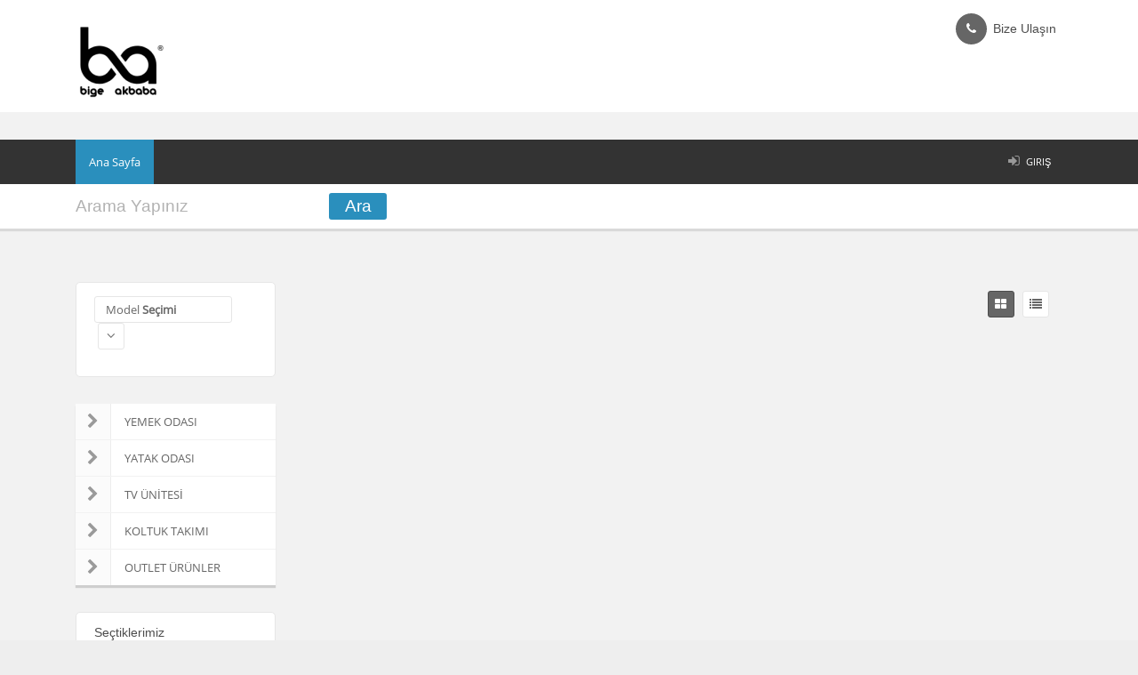

--- FILE ---
content_type: text/html; charset=utf-8
request_url: https://bamobilya.com/urunler.aspx?id=11&idtip=model
body_size: 11095
content:






<!DOCTYPE HTML>
<html>

<head>
    

<title>BİGE AKBABA</title>

<!-- meta info -->
<meta content="text/html; charset=utf-8" http-equiv="Content-Type">
<meta name="keywords" content="BİGE AKBABA" />
<meta name="description" content="BİGE AKBABA">
<meta name="author" content="Sihirli Tuş Yazılım Ltd.Şti.">
<meta name="viewport" content="width=device-width, initial-scale=1.0">
<link rel="icon" href="bige-akbaba-favicon.png" type="image/x-icon" />
<!-- Google fonts -->
<link href='http://fonts.googleapis.com/css?family=Open+Sans:400,600,700,300' rel='stylesheet' type='text/css'>
<link href='http://fonts.googleapis.com/css?family=Roboto:400,100,300' rel='stylesheet' type='text/css'>

<!-- Bootstrap styles -->
<link href="../css/boostrap.css" rel="stylesheet" />

<!-- Font Awesome styles (icons) -->
<link rel="stylesheet" href="css/font_awesome.css">

<!-- Main Template styles -->
<link rel="stylesheet" href="css/styles.css">

<!-- IE 8 Fallback -->
<!--[if lt IE 9]>
<link rel="stylesheet" type="text/css" href="css/ie.css" />
<![endif]-->

<!-- Your custom styles (blank file) -->
<link rel="stylesheet" href="css/mystyles.css">


<link href="../css/stus.css" rel="stylesheet" />
<link href="../css/imgupload.css" rel="stylesheet" />

        <script src="js/jquery.js"></script>
</head>

<body>

    <div class="global-wrap">

        <form method="post" action="./urunler.aspx?id=11&amp;idtip=model" id="ctl00">
<div class="aspNetHidden">
<input type="hidden" name="__EVENTTARGET" id="__EVENTTARGET" value="" />
<input type="hidden" name="__EVENTARGUMENT" id="__EVENTARGUMENT" value="" />
<input type="hidden" name="__VIEWSTATE" id="__VIEWSTATE" value="2QygsAceyzT6g9OB7IX5FSjEbuX9XCSDp4uVJdqaCdfQaTt0jYndJDR2F2+qDHNcU+SgCq9npNVXNpuRyE1FgZDWxLC69oqSqyG07cZeh+oYNz8WbfC18XovV6bi1BLSM9h9LDAnH32thmjE+FfcSiSmyoKG7n5rof/W0f72RQ072MELToPX4HhEs0SnGDQ4FvHWOg3STmxaQeHsdf2giOQ2BJDadNbYJJIf83B8zVXJphGZ7QJi78iMJCO3x1QNRT0ksB+M7iaptRWMuUV0vk+Beq8GWpNH3ppblagKDbTKsknt7rNJbkC/n3lUKsjvZr/otvvxvhb7W4afniTTzcYaSqm0DFRbi2KP42KeNhUfMcWWbUTIH5mN7WNcs0vCFgPOl7MiJbVSAfj7aByfrSWZMRMZ8vRZvHn5/aglP8PkS2aZkms879LzooH2XZ9vtE+X9VNsiIDyGiSdR3q3PJSMF6JUpWnyUDJ8ndnqYGAcs/ZCti9LT0JYVU4cJsgAmd+BGqkZGo5L2XsCMvyzrhDNEIwC/nBiQGR6vgeEov4+C7kuv34hK8Ry+MrIe69CQpDndGeUWls9Kz317M8fjFWpdsw8iC+QLVu0+6gWaVk/5ejuMEgMWzopi2GAQR8PW8Y7zIiiQTPubrv0TIi231jQr7QI3RIPT+xYPrUX2PvXl4WgBLRChk4Jarc70p/5Nt6br4Jzu9v6vLPZOwEmP2d0NKbDf2EQLAmbDFjICthCZYzHJ7LYIrnhxa0IahY58EPpZcJpCeIcbNqetqHt0lV8mVAr9soUThp4dI1nsQyN7Zh7f88MkerQ/cUUUxMudlO4Q3knyu/sp5iQcFQG/8JLWxttrAbRQVyHk0JwDXJue4KGO4ymIl4oLnZ57yO4tB8SjlDbvcSRfMycafd2Cg==" />
</div>

<script type="text/javascript">
//<![CDATA[
var theForm = document.forms['ctl00'];
if (!theForm) {
    theForm = document.ctl00;
}
function __doPostBack(eventTarget, eventArgument) {
    if (!theForm.onsubmit || (theForm.onsubmit() != false)) {
        theForm.__EVENTTARGET.value = eventTarget;
        theForm.__EVENTARGUMENT.value = eventArgument;
        theForm.submit();
    }
}
//]]>
</script>


<script src="/WebResource.axd?d=pynGkmcFUV13He1Qd6_TZI0sq5N1Q0CrxeeQW8iiZmxpDMAgno3Hjw7T58vuL9STYXBCztqVXWsGK3885LQwyw2&amp;t=638901649900000000" type="text/javascript"></script>


<script src="/ScriptResource.axd?d=D9drwtSJ4hBA6O8UhT6CQkZM1AMoe4HfAarBsQtoO_yWrZATGtbM3pnLx8tgFPn7RfGLS-8COgth0zPvRcLcY7Ik6_-JdE8ocGmMynjyK5NhPGJ-b4VzNAB5JxD8H77BN-gt8CSbOfTnPVMNgtRke69LP3q76MwGf4blx1iThjE1&amp;t=5c0e0825" type="text/javascript"></script>
<script type="text/javascript">
//<![CDATA[
if (typeof(Sys) === 'undefined') throw new Error('ASP.NET Ajax client-side framework failed to load.');
//]]>
</script>

<script src="/ScriptResource.axd?d=JnUc-DEDOM5KzzVKtsL1taGdyNU925uj3oWku4SixYLE46H2eLopcCRdkuEh5LMP0aRB79zba0W4wraUnmxi2YojgAJwQ4ITJRlSsh15rE8xo7JBUG2Ej878FHfQJN4bkHlXo_EUUqI6k5f-W6LPZgNU57Ga4dkDORsk9CEpmDN1eQwUvCLeFDvZSSI4eAJE0&amp;t=5c0e0825" type="text/javascript"></script>
<script type="text/javascript">
//<![CDATA[
var PageMethods = function() {
PageMethods.initializeBase(this);
this._timeout = 0;
this._userContext = null;
this._succeeded = null;
this._failed = null;
}
PageMethods.prototype = {
_get_path:function() {
 var p = this.get_path();
 if (p) return p;
 else return PageMethods._staticInstance.get_path();},
Dizayn:function(pDizayn,succeededCallback, failedCallback, userContext) {
/// <param name="pDizayn" type="String">System.String</param>
/// <param name="succeededCallback" type="Function" optional="true" mayBeNull="true"></param>
/// <param name="failedCallback" type="Function" optional="true" mayBeNull="true"></param>
/// <param name="userContext" optional="true" mayBeNull="true"></param>
return this._invoke(this._get_path(), 'Dizayn',false,{pDizayn:pDizayn},succeededCallback,failedCallback,userContext); },
SepeteEkle:function(pKod,pMiktar,succeededCallback, failedCallback, userContext) {
/// <param name="pKod" type="String">System.String</param>
/// <param name="pMiktar" type="String">System.String</param>
/// <param name="succeededCallback" type="Function" optional="true" mayBeNull="true"></param>
/// <param name="failedCallback" type="Function" optional="true" mayBeNull="true"></param>
/// <param name="userContext" optional="true" mayBeNull="true"></param>
return this._invoke(this._get_path(), 'SepeteEkle',false,{pKod:pKod,pMiktar:pMiktar},succeededCallback,failedCallback,userContext); }}
PageMethods.registerClass('PageMethods',Sys.Net.WebServiceProxy);
PageMethods._staticInstance = new PageMethods();
PageMethods.set_path = function(value) {
PageMethods._staticInstance.set_path(value); }
PageMethods.get_path = function() { 
/// <value type="String" mayBeNull="true">The service url.</value>
return PageMethods._staticInstance.get_path();}
PageMethods.set_timeout = function(value) {
PageMethods._staticInstance.set_timeout(value); }
PageMethods.get_timeout = function() { 
/// <value type="Number">The service timeout.</value>
return PageMethods._staticInstance.get_timeout(); }
PageMethods.set_defaultUserContext = function(value) { 
PageMethods._staticInstance.set_defaultUserContext(value); }
PageMethods.get_defaultUserContext = function() { 
/// <value mayBeNull="true">The service default user context.</value>
return PageMethods._staticInstance.get_defaultUserContext(); }
PageMethods.set_defaultSucceededCallback = function(value) { 
 PageMethods._staticInstance.set_defaultSucceededCallback(value); }
PageMethods.get_defaultSucceededCallback = function() { 
/// <value type="Function" mayBeNull="true">The service default succeeded callback.</value>
return PageMethods._staticInstance.get_defaultSucceededCallback(); }
PageMethods.set_defaultFailedCallback = function(value) { 
PageMethods._staticInstance.set_defaultFailedCallback(value); }
PageMethods.get_defaultFailedCallback = function() { 
/// <value type="Function" mayBeNull="true">The service default failed callback.</value>
return PageMethods._staticInstance.get_defaultFailedCallback(); }
PageMethods.set_enableJsonp = function(value) { PageMethods._staticInstance.set_enableJsonp(value); }
PageMethods.get_enableJsonp = function() { 
/// <value type="Boolean">Specifies whether the service supports JSONP for cross domain calling.</value>
return PageMethods._staticInstance.get_enableJsonp(); }
PageMethods.set_jsonpCallbackParameter = function(value) { PageMethods._staticInstance.set_jsonpCallbackParameter(value); }
PageMethods.get_jsonpCallbackParameter = function() { 
/// <value type="String">Specifies the parameter name that contains the callback function name for a JSONP request.</value>
return PageMethods._staticInstance.get_jsonpCallbackParameter(); }
PageMethods.set_path("urunler.aspx");
PageMethods.Dizayn= function(pDizayn,onSuccess,onFailed,userContext) {
/// <param name="pDizayn" type="String">System.String</param>
/// <param name="succeededCallback" type="Function" optional="true" mayBeNull="true"></param>
/// <param name="failedCallback" type="Function" optional="true" mayBeNull="true"></param>
/// <param name="userContext" optional="true" mayBeNull="true"></param>
PageMethods._staticInstance.Dizayn(pDizayn,onSuccess,onFailed,userContext); }
PageMethods.SepeteEkle= function(pKod,pMiktar,onSuccess,onFailed,userContext) {
/// <param name="pKod" type="String">System.String</param>
/// <param name="pMiktar" type="String">System.String</param>
/// <param name="succeededCallback" type="Function" optional="true" mayBeNull="true"></param>
/// <param name="failedCallback" type="Function" optional="true" mayBeNull="true"></param>
/// <param name="userContext" optional="true" mayBeNull="true"></param>
PageMethods._staticInstance.SepeteEkle(pKod,pMiktar,onSuccess,onFailed,userContext); }
//]]>
</script>

<div class="aspNetHidden">

	<input type="hidden" name="__VIEWSTATEGENERATOR" id="__VIEWSTATEGENERATOR" value="C092E9BD" />
	<input type="hidden" name="__EVENTVALIDATION" id="__EVENTVALIDATION" value="QTjVagMkWkRcv0FakThh/ONheIi6Eiepvidk47A9KFFmK5SmUj/EE+Lw8p8Jx8MU7YWxj73yKZJ4EnW89iBR0br1G7M8R/fVvW59sk1PDKWvjqjT0xY7rjZI8tOi82rTStDFgTIpAydfVmMoZS55AHY4PJSkgSeJrS67szvtVmY=" />
</div>
            <script type="text/javascript">
//<![CDATA[
Sys.WebForms.PageRequestManager._initialize('Scriptmanager1', 'ctl00', ['tekrHeader$UpdatePanel1','ekrHeader_UpdatePanel1','tekrMenu$UpdatePanel1','ekrMenu_UpdatePanel1','tekrLogin$UpdatePanel1','ekrLogin_UpdatePanel1','tuscSiparisOnayPopup$UpdatePanel1','uscSiparisOnayPopup_UpdatePanel1','tuscDuyuruPopup$updDuyuru','updDuyuru'], ['ekrHeader$btnOdeme','ekrHeader_btnOdeme','ekrMenu$menuUpdateBtn','ekrMenu_menuUpdateBtn'], [], 90, '');
//]]>
</script>


            
<script>
    function OdemeHata(pHata) {
        var elm = document.getElementById("hata-dialog");
        elm.click();
        //$("#hata-dialog").click();
        $("#hata-dialog-x-baslik").html(pHata);
        //  $("#hata-dialog-x-aciklama").text(pHata);
    }
    function Odeme() {
        $("#bekle-dialog").click();
    }
	function OdemeX() {
        $("#bekle-dialog").click();
		
		window.open('https://b2b.starwood.com.tr/Login/Logon','_blank')
		
		popupClose()
    }
    function popupClose() {
        $.magnificPopup.close();
    }
</script>
<div id="ekrHeader_UpdatePanel1">
	
        <div class="top-main-area">
            <div class="container">
                <div class="row">
                    <div class="col-md-2">
                        <a href="default.aspx" class="logo mt5">
                            <img src="images/logo.png" alt="Bige Akbaba" title="Bige Akbaba" />
                        </a>
                    </div>
                    <div class="col-md-6 col-md-offset-4">
                        <div class="pull-right">
                            <ul class="header-features">
                                
                                <li>
                                    <div onclick="scrollDown()" style="cursor: pointer;">

                                        <div class="header-feature-caption" style="min-width: 120px;">
                                            <i class="fa fa-phone"></i>
                                            <h5 style="margin-top: 10px;">Bize Ulaşın</h5>


                                            
                                        </div>
                                    </div>
                                </li>
                            </ul>
                        </div>
                    </div>
                </div>
            </div>
        </div>

    
</div>

            <div id="ekrMenu_UpdatePanel1">
	
        <input type="submit" name="ekrMenu$menuUpdateBtn" value="" id="ekrMenu_menuUpdateBtn" style="visibility:hidden;" />
        <header class="main">
            <div class="container">
                <div class="row">

                    <div class="col-md-6">
                        <div class="flexnav-menu-button" id="flexnav-menu-button1">Menü</div>
                        <nav><ul class='nav nav-pills flexnav' id='flexnav1' data-breakpoint='800'><li class='active'><a href='default.aspx'>Ana Sayfa</a></li></ul></nav>
                    </div>

                    <div class="col-md-6">
                        <ul class="login-register">
                            
                            <li>
                                <a class="popup-text-notmodal" href="#login-dialog" data-effect="mfp-move-from-top"><i class="fa fa-sign-in"></i>Giriş</a>
                            </li>
                            
                        </ul>
                    </div>

                </div>
            </div>
        </header>
    
</div>

            

<div class="search-area form-group search-area-white">
    <div class="container">
        <div class="row">
            <div class="col-md-3 clearfix">
                    <div class="search-area-division search-area-division-input">
                        <input name="ekrSearch$txtarama" type="text" id="ekrSearch_txtarama" class="form-control" placeholder="Arama Yapınız" />
           
                      
                    </div>
                </div>
                <div class="col-md-1">
                     <input type="submit" name="ekrSearch$btnarama" value="Ara" id="ekrSearch_btnarama" class="btn btn-block btn-white search-btn" />
           
                    
                </div>
        </div>
    </div>
</div>


            <div class="gap"></div>

            <div class="container">

                <div class="row">

                    <div class="col-md-3">

                        <aside class="sidebar-left">

                            <div class="sidebar-box">
                                <div class="thumb-list">
                                    

<div class="product-sort">
    <span class="product-sort-selected" style="min-width:155px;">Model  <b>Seçimi</b></span>
    <a href="#" class="product-sort-order fa fa-angle-down" style="min-width:30px;"></a>
    <ul style="min-width:185px;">
        
                <li>
                    <a href="urunler.aspx?id=14&idtip=model" style="background-color:darkslategray;color:white">RİGEL</a>
                </li>
            
                <li>
                    <a href="urunler.aspx?id=15&idtip=model" style="background-color:darkslategray;color:white">GÜNEŞ</a>
                </li>
            
                <li>
                    <a href="urunler.aspx?id=18&idtip=model" style="background-color:darkslategray;color:white">KAVİS</a>
                </li>
            
                <li>
                    <a href="urunler.aspx?id=19&idtip=model" style="background-color:darkslategray;color:white">HERA</a>
                </li>
            
                <li>
                    <a href="urunler.aspx?id=20&idtip=model" style="background-color:darkslategray;color:white">ARTEMİS</a>
                </li>
            
                <li>
                    <a href="urunler.aspx?id=21&idtip=model" style="background-color:darkslategray;color:white">İNFİNİTY</a>
                </li>
            
                <li>
                    <a href="urunler.aspx?id=22&idtip=model" style="background-color:darkslategray;color:white">EFES</a>
                </li>
            
                <li>
                    <a href="urunler.aspx?id=23&idtip=model" style="background-color:darkslategray;color:white">ANKA</a>
                </li>
            
    </ul>
</div>

                                </div>
                            </div>

                            

<ul class="nav nav-tabs nav-stacked nav-coupon-category nav-coupon-category-left">
    
            <li>
                <a href="urunler.aspx?id=01&idtip=kategori"><i class="fa fa-chevron-right"></i>YEMEK ODASI</a>
            </li>
        
            <li>
                <a href="urunler.aspx?id=02&idtip=kategori"><i class="fa fa-chevron-right"></i>YATAK ODASI</a>
            </li>
        
            <li>
                <a href="urunler.aspx?id=03&idtip=kategori"><i class="fa fa-chevron-right"></i>TV ÜNİTESİ</a>
            </li>
        
            <li>
                <a href="urunler.aspx?id=04&idtip=kategori"><i class="fa fa-chevron-right"></i>KOLTUK TAKIMI</a>
            </li>
        
            <li>
                <a href="urunler.aspx?id=05&idtip=kategori"><i class="fa fa-chevron-right"></i>OUTLET ÜRÜNLER</a>
            </li>
        
</ul>








                            

                            

                            

<div class="sidebar-box">
    <h5>Seçtiklerimiz</h5>
    <ul class="thumb-list">
        
                <li>
                    


<a href="urundetay.aspx?id=2.ART.X00.7000.X00.0000">
    <img src="images/urun/bigeakbabaartemiskoltuktakimi-01.png" alt="bigeakbabaartemiskoltuktakimi-01" title="bigeakbabaartemiskoltuktakimi-01" />
</a>
<div class="thumb-list-item-caption" style="line-height: 20px; padding: 0px 0; height: 35px;">
    <h5 class="thumb-list-item-title">
        <a href="urundetay.aspx?id=2.ART.X00.7000.X00.0000">ARTEMİS KOLTUK TAKIMI</a>
    </h5>
</div>


                </li>
            
                <li>
                    


<a href="urundetay.aspx?id=2.ART.R71.4000.X00.0000">
    <img src="images/urun/bigeakbabaartemisyatakodasi-01.png" alt="bigeakbabaartemisyatakodasi-01" title="bigeakbabaartemisyatakodasi-01" />
</a>
<div class="thumb-list-item-caption" style="line-height: 20px; padding: 0px 0; height: 35px;">
    <h5 class="thumb-list-item-title">
        <a href="urundetay.aspx?id=2.ART.R71.4000.X00.0000">ARTEMIS YATAK ODASI</a>
    </h5>
</div>


                </li>
            
                <li>
                    


<a href="urundetay.aspx?id=2.ANK.R76.7000.X00.0000">
    <img src="images/urun/bigeakbabaankakoltuktakimi-01.png" alt="bigeakbabaankakoltuktakimi-01" title="bigeakbabaankakoltuktakimi-01" />
</a>
<div class="thumb-list-item-caption" style="line-height: 20px; padding: 0px 0; height: 35px;">
    <h5 class="thumb-list-item-title">
        <a href="urundetay.aspx?id=2.ANK.R76.7000.X00.0000">ANKA KOLTUK TAKIMI</a>
    </h5>
</div>


                </li>
            
    </ul>
</div>


                            

<div class="sidebar-box">
    <h5>Popüler Ürünler</h5>
    <ul class="thumb-list">
        
                <li>
                    


<a href="urundetay.aspx?id=2.ART.R71.4000.X00.0000">
    <img src="images/urun/bigeakbabaartemisyatakodasi-01.png" alt="bigeakbabaartemisyatakodasi-01" title="bigeakbabaartemisyatakodasi-01" />
</a>
<div class="thumb-list-item-caption" style="line-height: 20px; padding: 0px 0; height: 35px;">
    <h5 class="thumb-list-item-title">
        <a href="urundetay.aspx?id=2.ART.R71.4000.X00.0000">ARTEMIS YATAK ODASI</a>
    </h5>
</div>


                </li>
            
                <li>
                    


<a href="urundetay.aspx?id=2.RGL.R60.5000.X00.0000">
    <img src="images/urun/bigeakbabarigelyemekodasi-01.png" alt="bigeakbabarigelyemekodasi-01" title="bigeakbabarigelyemekodasi-01" />
</a>
<div class="thumb-list-item-caption" style="line-height: 20px; padding: 0px 0; height: 35px;">
    <h5 class="thumb-list-item-title">
        <a href="urundetay.aspx?id=2.RGL.R60.5000.X00.0000">RİGEL YEMEK ODASI</a>
    </h5>
</div>


                </li>
            
                <li>
                    


<a href="urundetay.aspx?id=2.GNS.R59.4000.X00.0000">
    <img src="images/urun/bigeakbabagunesyatakodasi-01.png" alt="bigeakbabagunesyatakodasi-01" title="bigeakbabagunesyatakodasi-01" />
</a>
<div class="thumb-list-item-caption" style="line-height: 20px; padding: 0px 0; height: 35px;">
    <h5 class="thumb-list-item-title">
        <a href="urundetay.aspx?id=2.GNS.R59.4000.X00.0000">GÜNEŞ YATAK ODASI</a>
    </h5>
</div>


                </li>
            
    </ul>
</div>




                            


                        </aside>

                    </div>

                    <div class="col-md-9">

                        

<div class="col-md-12" style="text-align: center;">
    <h3><b id="urunArananKelime" class="text-color"></b>
        <l id="urunArananKelimeDevami"></l>
    </h3>
</div>

<div class="row">
    <div class="col-md-3" style="z-index: 201">
        
    </div>
    <div class="col-md-6" style="text-align: center;">
        <h3><b id="katadi"></b></h3>
    </div>
    <div class="col-md-2 col-md-offset-1">
        <div class="product-view pull-right">
            <a id="gridView" href="#" class="fa fa-th-large active " onclick="gridViewClick()"></a>
            <a id="listView" href="#" class="fa fa-list     " onclick="listViewClick()"></a>
        </div>
    </div>
</div>

<div class="gap gap-small"></div>

<div id="xUrunlerKutu" class="">
    <div class="row row-wrap">
        
    </div>
</div>

<div id="xUrunlerListe" class="" >
    <div class="row row-wrap">
        
    </div>
</div>

<nav aria-label="Page navigation example ">

    <ul class="pagination  mt-5" style="justify-content: center; display: flex; margin-bottom: 20px;">
        
    </ul>


</nav>


                    </div>

                </div>

            </div>

            


<footer class="main">
    <div class="footer-top-area">
        <div class="container">
            <div class="row row-wrap">
                <div class="col-md-3">
                    <div class="row row-wrap">
                        <div class="col-md-12" style="display: flex; justify-content: center; align-items: center; width: 100%;">
                            <a href="default.aspx">
                                <img src="images/logof.png" alt="bige akbaba" title="bige akbaba" class="logo" style="width: 120px;">
                            </a>
                        </div>
                    </div>
                    <div class="text-center ">
                        <p>Bige Akbaba Mobilya</p>
                        <p>Akçaburgaz mh. 1585 sk. No:2 TEM34</p>
                        <p>İşmerkezi B2 Blok No:35/36</p>
                        <p>Esenyurt/İstanbul</p>
                        <p>Telefon: 0(212) 675 21 43</p>
                        <p>
                            Fax : 0 (212) 675 21 45<p>
                    </div>
                </div>
                <div class="col-md-3">
                    <h4>İletişim Bilgileri</h4>
                    <ul class="thumb-list">
                        <li>
                            <a href="#">
                                <img src="bige-akbaba-favicon.png" alt="Image Alternative text" title="bige akbaba" />
                            </a>
                            <div class="thumb-list-item-caption">
                                <p class="thumb-list-item-meta">Satış ve Pazarlama Müdürü</p>
                                <p class="thumb-list-item-meta">Mehmet YILDIZ</p>
                                <h5 class="thumb-list-item-meta"><a href="#">0(555) 976 06 43</a></h5>
                                <p class="thumb-list-item-desciption">mehmet@bigeakbaba.com</p>
                            </div>
                        </li>
                       
                        
                    </ul>
                </div>
                <div class="col-md-3">
                    <ul class="thumb-list" style="margin-top: 29px;">
                        <li>
                            <a href="#">
                                <img src="bige-akbaba-favicon.png" alt="Image Alternative text" title="bige akbaba" />
                            </a>
                            <div class="thumb-list-item-caption">
                                <p class="thumb-list-item-meta">Sevkiyat Planlama</p>
                                <p class="thumb-list-item-meta">Özlem ÇOKAN</p>
                                <h5 class="thumb-list-item-meta"><a href="#">0(535) 715 09 88</a></h5>
                                <p class="thumb-list-item-desciption">siparis@bigeakbaba.com</p>
                            </div>
                        </li>

                        <li>
                            <a href="#">
                                <img src="bige-akbaba-favicon.png" alt="Image Alternative text" title="bige akbaba" />
                            </a>
                            <div class="thumb-list-item-caption">
                                <p class="thumb-list-item-meta">SSH</p>
                                <p class="thumb-list-item-meta">Duygu GÜLER</p>
                                <h5 class="thumb-list-item-meta"><a href="#">0(535) 717 69 65</a></h5>
                                <p class="thumb-list-item-desciption">ssh@bigeakbaba.com</p>
                            </div>
                        </li>

                    </ul>
                </div>
                <div class="col-md-3">
                    <ul class="thumb-list" style="margin-top: 29px;">
                        

                        <li>
                            <a href="#">
                                <img src="bige-akbaba-favicon.png" alt="Image Alternative text" title="bige akbaba" />
                            </a>
                            <div class="thumb-list-item-caption">
                                <p class="thumb-list-item-meta">Finans / Ödeme</p>
                                <p class="thumb-list-item-meta">Hasan ERTAN</p>
                                <h5 class="thumb-list-item-meta"><a href="#">0(553) 599 42 01</a></h5>
                                <p class="thumb-list-item-desciption">hasan@bigeakbaba.com</p>
                            </div>
                        </li>

                        <li>
                            <a href="#">
                                <img src="bige-akbaba-favicon.png" alt="Image Alternative text" title="bige akbaba" />
                            </a>
                            <div class="thumb-list-item-caption">
                                <p class="thumb-list-item-meta">Muhasebe/Mutabakat</p>
                                <p class="thumb-list-item-meta">Özlem ÖZER</p>
                                <h5 class="thumb-list-item-meta"><a href="#">0(530) 222 56 90</a></h5>
                                <p class="thumb-list-item-desciption">muhasebe@bigeakbaba.com</p>
                            </div>
                        </li>


                    </ul>
                </div>
            </div>
        </div>
    </div>
    <div class="footer-copyright">
        <div class="container">
            <div class="row">
                <div class="col-md-12 text-center">
                    <a href="http://www.sihirlitus.com" target="_blank" style="text-decoration: none">
                        <img src="images/sihirlitus.png" alt="sihirli tuş" title="sihirli tuş" style="width: 24px; height: 24px;">
                        <p style="margin-top: 5px; color: #00aeff; text-decoration: none;">Sihirli Tuş Yazılım ve Danışmanlık Hizmetleri Ltd. Şti.</p>
                    </a>
                </div>
            </div>
        </div>
    </div>
</footer>



            
            

<div id="login-dialog" class="mfp-with-anim mfp-hide mfp-dialog clearfix">
    <div id="ekrLogin_UpdatePanel1">
	
            <i class="fa fa-sign-in dialog-icon"></i>
            <h3>Bayi Girişi</h3>
            <h5>Lütfen sisteme giriş yapınız.</h5>
            <h5 id="loginstat" style="display: none;">Hatalı Kullanıcı veya Şifre!</h5>
            <h5 id="sifremiunuttumerror" style="display: none;"> </h5>
            <div id="loginerror_div" style="display: none;"> 
                <h5 id="loginerror" style="color:red;"></h5>
            </div>
            <div class="dialog-form" id="loginform">
                <input type="hidden" name="islem" value="giris">
                <div class="form-group">
                    <label>E-Posta</label>
                    <input type="text" name="eposta" placeholder="eposta@domain.com" class="form-control" value="" id="logineposta">
                </div>
                <div class="form-group">
                    <label>Şifre</label>
                    <input type="password" name="sifre" placeholder="Şifreniz" class="form-control" value="" id="loginsifre">
                </div>
                <input type="button" value="Giriş Yap" class="tikla btn btn-primary" id="butLogin" />
            </div>
            <ul class="dialog-alt-links">
                <li>
                     <input type="button" value="Şifremi unuttum" class="tikla btn btn-primary" id="butSifre" />
                  
                </li>
            </ul>
        
</div>
</div>


<script>
    document.getElementById("butLogin").addEventListener('click', function () {
        var xUrl = 'default.aspx/LoginControl'
        Login(xUrl);
    });
    document.getElementById("butSifre").addEventListener('click', function () {
        var xUrl = 'default.aspx/SifremiUnuttum'
        SifremiUnuttum(xUrl);
        });
</script>
            



<a id="sepet-ekle-true" href="#sepet-ekle-ok" data-effect="mfp-zoom-out"></a>
<a id="sepet-ekle-false" href="#sepet-ekle-no" data-effect="mfp-zoom-out"></a>
<div id="sepet-ekle-ok" class="mfp-with-anim mfp-hide mfp-dialog clearfix">
    <i class="fa fa-sign-in dialog-icon"></i>
    <h3>İşlem Tamamlandı.</h3>
    <h5>Ürününüz alışveriş sepetinize eklendi.</h5>
    <div class="gap gap-mini"></div>
    <a href="sepet.aspx" class="btn btn-primary"><i class="fa fa-shopping-cart"></i>Sepete git</a>
</div>
<div id="sepet-ekle-no" class="mfp-with-anim mfp-hide mfp-dialog clearfix">
    <i class="fa fa-sign-in dialog-icon"></i>
     <h3 style="color:red">İşlem Tamamlanamadı!!!</h3>
    <h5>Ürününüz alışveriş sepetinize eklenemedi!</h5>
    <h6></h6>
    <div class="gap gap-mini"></div>
</div>

<a id="sepet-sil" href="#sepet-sil-X" data-effect="mfp-zoom-out"></a>
<a id="sepet-sil-true" href="#sepet-sil-ok" data-effect="mfp-zoom-out"></a>
<a id="sepet-sil-false" href="#sepet-sil-no" data-effect="mfp-zoom-out"></a>
<div id="sepet-sil-X" class="mfp-with-anim mfp-hide mfp-dialog clearfix">
    <i class="fa fa-sign-in dialog-icon"></i>
    <h3>Lütfen Bekleyiniz...</h3>
    <h5>Ürününüz alışveriş sepetinden siliniyor.</h5>
    <div class="gap gap-mini"></div>
</div>
<div id="sepet-sil-ok" class="mfp-with-anim mfp-hide mfp-dialog clearfix">
    <i class="fa fa-sign-in dialog-icon"></i>
    <h3>İşlem Tamamlandı.</h3>
    <h5>Ürününüz alışveriş sepetinden silindi.</h5>
    <div class="gap gap-mini"></div>
</div>
<div id="sepet-sil-no" class="mfp-with-anim mfp-hide mfp-dialog clearfix">
    <i class="fa fa-sign-in dialog-icon"></i>
     <h3 style="color:red">İşlem Tamamlanamadı!!!</h3>
    <h5>Ürününüz alışveriş sepetinizden silinemedi!</h5>
    <h6></h6>
    <div class="gap gap-mini"></div>
</div>

<a id="sepet-guncelle" href="#sepet-guncelle-X" data-effect="mfp-zoom-out"></a>
<a id="sepet-guncelle-kapat" href="#sepet-guncelle-Y" data-effect="mfp-zoom-out"></a>
<a id="sepet-guncelle-true" href="#sepet-guncelle-ok" data-effect="mfp-zoom-out"></a>
<a id="sepet-guncelle-false" href="#sepet-guncelle-no" data-effect="mfp-zoom-out"></a>
<a id="sepet-guncelle-hatalimiktar" href="#sepet-guncelle-Z" data-effect="mfp-zoom-out"></a>
<div id="sepet-guncelle-X" class="mfp-with-anim mfp-hide mfp-dialog clearfix">
    <i class="fa fa-sign-in dialog-icon"></i>
    <h3>Lütfen Bekleyiniz...</h3>
    <h5>Sepetiniz güncelleniyor.</h5>
    <div class="gap gap-mini"></div>
</div>
<div id="sepet-guncelle-Y" class="mfp-with-anim mfp-hide mfp-dialog clearfix">
    <i class="fa fa-sign-in dialog-icon"></i>
     <h3 style="color:red">İşlem Tamamlanamadı!!!</h3>
    <h5>Miktar Sıfır Olamaz!</h5>
    <h6></h6>
    <div class="gap gap-mini"></div>
</div>
<div id="sepet-guncelle-Z" class="mfp-with-anim mfp-hide mfp-dialog clearfix">
    <i class="fa fa-sign-in dialog-icon"></i>
     <h3 style="color:red">İşlem Tamamlanamadı!!!</h3>
    <h5>Hatalı Miktar Girişi!</h5>
    <h6></h6>
    <div class="gap gap-mini"></div>
</div>
<div id="sepet-guncelle-ok" class="mfp-with-anim mfp-hide mfp-dialog clearfix">
    <i class="fa fa-sign-in dialog-icon"></i>
    <h3>İşlem Tamamlandı.</h3>
    <h5>Sepetiniz güncellendi.</h5>
    <div class="gap gap-mini"></div>
</div>
<div id="sepet-guncelle-no" class="mfp-with-anim mfp-hide mfp-dialog clearfix">
    <i class="fa fa-sign-in dialog-icon"></i>
     <h3 style="color:red">İşlem Tamamlanamadı!!!</h3>
    <h5>Sepetiniz güncellenemedi!</h5>
    <h6></h6>
    <div class="gap gap-mini"></div>
</div>

<a id="sepet-onay" href="#sepet-onay-X" data-effect="mfp-zoom-out"></a>
<a id="sepet-onay-true" href="#sepet-onay-ok" data-effect="mfp-zoom-out"></a>
<a id="sepet-onay-false" href="#sepet-onay-no" data-effect="mfp-zoom-out"></a>
<div id="sepet-onay-X" class="mfp-with-anim mfp-hide mfp-dialog clearfix">
    <i class="fa fa-sign-in dialog-icon"></i>
    <h3>Lütfen Bekleyiniz...</h3>
    <h5>Alışveriş sepetiniz kontrol ediliyor.</h5>
    <div class="gap gap-mini"></div>
</div>
<div id="sepet-onay-ok" class="mfp-with-anim mfp-hide mfp-dialog clearfix">
    <i class="fa fa-sign-in dialog-icon"></i>
    <h3 id="sepet-onay-ok-text-h3"></h3>
    <br />
    <h5 id="sepet-onay-ok-text-h5"></h5>
    <div class="gap gap-mini"></div>
</div>
<div id="sepet-onay-no" class="mfp-with-anim mfp-hide mfp-dialog clearfix">
    <i class="fa fa-sign-in dialog-icon"></i>
    <h3 style="color:red">İşlem Tamamlanamadı!!!</h3>
    <h5>Siparişiniz Onaylanamadı!</h5>
    <h4 id="sepet-onay-no-text-h6"></h4>
    <div class="gap gap-mini"></div>
</div>

<a id="sepet-iptal" href="#sepet-iptal-X" data-effect="mfp-zoom-out"></a>
<a id="sepet-iptal-true" href="#sepet-iptal-ok" data-effect="mfp-zoom-out"></a>
<a id="sepet-iptal-false" href="#sepet-iptal-no" data-effect="mfp-zoom-out"></a>
<div id="sepet-iptal-X" class="mfp-with-anim mfp-hide mfp-dialog clearfix">
    <i class="fa fa-sign-in dialog-icon"></i>
    <h3>Lütfen Bekleyiniz...</h3>
    <h5>Sepetiniz siliniyor.</h5>
    <div class="gap gap-mini"></div>
</div>
<div id="sepet-iptal-ok" class="mfp-with-anim mfp-hide mfp-dialog clearfix">
    <i class="fa fa-sign-in dialog-icon"></i>
    <i class="fa fa-sign-in dialog-icon"></i>
    <h3 id="sepet-iptal-ok-text-h3"></h3>
    <br />
    <h5 id="sepet-iptal-ok-text-h5"></h5>
    <div class="gap gap-mini"></div>
</div>
<div id="sepet-iptal-no" class="mfp-with-anim mfp-hide mfp-dialog clearfix">
    <i class="fa fa-sign-in dialog-icon"></i>
    <h3 style="color:red">İşlem Tamamlanamadı!!!</h3>
    <h5>Siparişiniz Silinemedi!</h5>
    <h4 id="sepet-iptal-no-text-h6"></h4>
    <div class="gap gap-mini"></div>
</div>








<a id="sepet-onayla" href="#sepet-onayla-X" data-effect="mfp-zoom-out"></a>
<div id="sepet-onayla-X" class="mfp-with-anim mfp-hide mfp-dialog clearfix">
    <i class="fa fa-sign-in dialog-icon"></i>
    <h3>Lütfen Bekleyiniz...</h3>
    <h5>Alışveriş sepetiniz onaylanıyor.</h5>
    <div class="gap gap-mini"></div>
</div>



<a id="sepet-onay-gonderildi" href="#sepet-onay-gonderildi-ok" data-effect="mfp-zoom-out"></a>
<div id="sepet-onay-gonderildi-ok" class="mfp-with-anim mfp-hide mfp-dialog clearfix">
    <i class="fa fa-sign-in dialog-icon"></i>
    <h3>İşlem Tamamlandı.</h3>
    <h5>Siparişiniz onaya gönderildi.</h5>
    <div class="gap gap-mini"></div>
</div>

<a id="sepet-onayla-true" href="#sepet-onayla-ok" data-effect="mfp-zoom-out"></a>
<div id="sepet-onayla-ok" class="mfp-with-anim mfp-hide mfp-dialog clearfix">
    <i class="fa fa-sign-in dialog-icon"></i>
    <h3>İşlem Tamamlandı.</h3>
    <h5>Siparişiniz Onaylandı.</h5>
    <div class="gap gap-mini"></div>
</div>

<a id="sepet-onayla-false" href="#sepet-onayla-no" data-effect="mfp-newspaper"></a>
<div id="sepet-onayla-no" class="mfp-with-anim mfp-hide mfp-dialog clearfix">
    <i class="fa fa-sign-in dialog-icon"></i>
    <h3 style="color: red">İşlem Tamamlanamadı!!!</h3>
    <h5 id="sepet-onayla-false-hata">Sipariş Onaylanamadı!</h5>
    <h6></h6>
    <div class="gap gap-mini"></div>
</div>
            
<div id="popup-dialog-sepetonay" class="mfp-with-anim mfp-hide sepetonay-dialog clearfix">
    <div id="uscSiparisOnayPopup_UpdatePanel1">
	
            
            <i class="fa fa-shopping-cart dialog-icon"></i>

            <div class="sepetonay sepetonay_merhaba">
                <span id="uscSiparisOnayPopup_idBaslikSepetOnay1">Merhaba, 
                </span>
            </div>
            
            <br />

            <div class="sepetonay sepetonay_baslik">
                <span id="uscSiparisOnayPopup_idBaslikSepetOnay2">Onayınızı Bekleyen Sipariş(ler)iniz Bulunmaktadır.</span>
            </div>

            <br />
            <br />
            
            <div style="margin:auto;text-align:center">
                <a href="bilgilerim.aspx?menu=onay" >Onaylamak İçin Tıklayınız...</a>
            </div>
            
        
</div>
</div>
            

<div id="popup-dialog" class="mfp-with-anim mfp-hide duyuru-dialog clearfix">
    <div id="updDuyuru">
	
            <i class="fa fa-info dialog-icon"></i>
            
            <div class="duyuru duyuru_detay " id="duyuru" style="overflow-y:scroll;max-height:70vh">
                <span id="uscDuyuruPopup_idDetay">
                    
                </span>
            </div>
            <br />
        
</div>
</div>

            



<a id="bekle-dialog" href="#bekle-dialog-x" data-effect="mfp-zoom-out"></a>
<a id="hata-dialog" href="#hata-dialog-x" data-effect="mfp-zoom-out"></a>
<a id="basarili-dialog" href="#basarili-dialog-x" data-effect="mfp-zoom-out"></a>
<a id="uyari-dialog" href="#uyari-dialog-x" data-effect="mfp-zoom-out"></a>
<div id="bekle-dialog-x" class="mfp-with-anim mfp-hide mfp-dialog clearfix">
    <i class="fa fa-sign-in dialog-icon"></i>
    <h3>Lütfen Bekleyiniz...</h3>
    <h5>İşlem devam ediyor.</h5>
    <div class="gap gap-mini"></div>
</div>
<div id="hata-dialog-x" class="mfp-with-anim mfp-hide mfp-dialog clearfix">
    <i class="fa fa-sign-in dialog-icon"></i>
     <h3 id="hata-dialog-x-baslik" style="color:red"></h3>
    <h5 id="hata-dialog-x-aciklama"></h5>
    <div class="gap gap-mini"></div>
</div>
<div id="basarili-dialog-x" class="mfp-with-anim mfp-hide mfp-dialog clearfix">
    <i class="fa fa-sign-in dialog-icon"></i>
     <h3 style="color:green">İşlem Tamamlandı</h3>
    <h5 id="basarili-dialog-x-aciklama"></h5>
    <div class="gap gap-mini"></div>
</div>
<div id="uyari-dialog-x" class="mfp-with-anim mfp-hide mfp-dialog clearfix">
    <i class="fa fa-sign-in dialog-icon"></i>
   <h3 style="color:yellow">İşlem Tamamlanamadı!!!</h3>
    <h5 id="uyari-dialog-x-aciklama"></h5>
    <div class="gap gap-mini"></div>
</div>
        </form>

    </div>

    <!-- Scripts queries -->
    <script src="js/boostrap.min.js"></script>
    <script src="js/countdown.min.js"></script>
    <script src="js/magnific.js"></script>
    <script src="js/tweet.min.js"></script>
    <script src="https://maps.googleapis.com/maps/api/js?v=3.exp&sensor=false"></script>
    <script src="js/fitvids.min.js"></script>
    <script src="js/mail.min.js"></script>
    <script src="js/ionrangeslider.js"></script>
    <script src="js/icheck.js"></script>
    <script src="js/fotorama.js"></script>
    <script src="js/card-payment.js"></script>
    <script src="js/owl-carousel.js"></script>
    <script src="js/masonry.js"></script>
    <script src="js/nicescroll.js"></script>
    <script src="js/flexnav.js"></script>

    <!-- Custom scripts -->
    <script src="js/countdown.min.js"></script>
    <script src="js/custom.js"></script>
    <script src="js/sepet.js"></script>
    <script src="js/popup.js"></script>
    <script src="js/genel.js"></script>
    <script src="js/urun.js"></script>
    <script src="js/odeme.js"></script>
</body>
</html>


--- FILE ---
content_type: text/css
request_url: https://bamobilya.com/css/mystyles.css
body_size: -138
content:
/*YOUR CUSTOM STYLES*/

/*#fdc422*/

/*@import "schemes/gold.css";*/


--- FILE ---
content_type: text/css
request_url: https://bamobilya.com/css/stus.css
body_size: 2045
content:
.duyuru-dialog {
    background: #fff;
    padding: 20px 30px;
    text-align: left;
    max-width: 600px;
    min-height: 300px;
    margin: 40px auto;
    position: relative;
    -webkit-border-radius: 5px;
    border-radius: 5px;
}

    .duyuru-dialog > h5 {
        margin-bottom: 0;
    }

    .duyuru-dialog .dialog-icon {
        position: absolute;
        left: -60px;
        top: 5px;
        width: 60px;
        height: 60px;
        display: block;
        line-height: 60px;
        text-align: center;
        color: #fff;
        background: #2a8fbd;
        font-size: 27px;
        -webkit-border-radius: 3px 0 0 3px;
        border-radius: 3px 0 0 3px;
    }

    .duyuru-dialog .dialog-form,
    .duyuru-dialog .social-media-login {
        padding-top: 15px;
        margin-top: 15px;
        margin-bottom: 0;
        border-top: 1px solid #d9d9d9;
        height: auto;
    }

        .duyuru-dialog .dialog-form > .btn,
        .duyuru-dialog .social-media-login > .btn {
            margin-top: 10px;
        }

    .duyuru-dialog .dialog-alt-links {
        list-style: none;
        margin: 0;
        position: absolute;
        right: 30px;
        bottom: 20px;
        font-size: 13px;
    }

        .duyuru-dialog .dialog-alt-links li {
            line-height: 1em;
            float: left;
            margin-left: 15px;
        }

.duyuru-dialog-big {
    max-width: 800px;
}

.duyuru {
    height: 50px;
    align-content: center;
}

.duyuru_baslik {
    color: red;
    font-family: 'Open Sans', Arial, helvetica, sans-serif;
    font-size: 36px;
    text-align: center;
}

.duyuru_detay {
    font-family: 'Roboto', arial, helvetica, sans-serif;
    margin-top: 0;
    font-weight: 300;
    color: #4d4d4d;
    text-indent: each-line;
    height: auto;
}


.caripuan {
    height: 40px;
    align-content: center;
}

.caripuan_baslik {
    color: red;
    font-family: 'Open Sans', Arial, helvetica, sans-serif;
    font-size: 24px;
    font-weight: bold;
    text-align: center;
}


.stus-table {
    padding: 5px;
    width: 900px;
    -webkit-box-shadow: 0 3px 1px rgba(0,0,0,0.2);
    box-shadow: 0 3px 1px rgba(0,0,0,0.2);
    background: #fff;
    -webkit-border-radius: 5px;
    border-radius: 5px;
}

    .stus-table > thead > tr > td,
    .stus-table > tbody > tr > td,
    .stus-table > tfoot > tr > td,
    .stus-table > thead > tr > th,
    .stus-table > tbody > tr > th,
    .stus-table > tfoot > tr > th {
        padding: 6px 3px;
        vertical-align: middle;
    }

        .stus-table > thead > tr > td:last-child,
        .stus-table > tbody > tr > td:last-child,
        .stus-table > tfoot > tr > td:last-child,
        .stus-table > thead > tr > th:last-child,
        .stus-table > tbody > tr > th:last-child,
        .stus-table > tfoot > tr > th:last-child {
            text-align: right;
        }

    .stus-table > thead > tr > th,
    .stus-table > tbody > tr > th,
    .stus-table > tfoot > tr > th {
        border-width: 1px;
        font-weight: 400;
        font-size: 16px;
    }

    .stus-table .stus-item-image img {
        width: autopx;
        -webkit-border-radius: 4px;
        border-radius: 4px;
    }

    .stus-table .stus-item-remove > a {
        display: inline-block;
        width: 25px;
        height: 25px;
        line-height: 25px;
        background: #999;
        color: #fff;
        text-align: center;
        -webkit-border-radius: 50%;
        border-radius: 50%;
        margin-right: 20px;
        -webkit-transition: 0.3s;
        -moz-transition: 0.3s;
        -o-transition: 0.3s;
        -ms-transition: 0.3s;
        transition: 0.3s;
    }

        .stus-table .stus-item-remove > a:hover {
            background: #808080;
        }

    .stus-table .stus-item-quantity > input {
        width: 25px;
        text-align: center;
        outline: none;
        display: inline-block;
        line-height: 20px;
        margin: 0 7px;
        -webkit-border-radius: 4px;
        border-radius: 4px;
        border: 1px solid #ccc;
        -webkit-box-shadow: none;
        box-shadow: none;
    }

    .stus-table .stus-item-quantity .stus-item-minus-main,
    .stus-table .stus-item-quantity .stus-item-plus-main,
    .stus-table .stus-item-quantity .stus-item-minus,
    .stus-table .stus-item-quantity .stus-item-plus {
        -webkit-transition: 0.3s;
        -moz-transition: 0.3s;
        -o-transition: 0.3s;
        -ms-transition: 0.3s;
        transition: 0.3s;
        -webkit-user-select: none;
        -moz-user-select: none;
        -ms-user-select: none;
        user-select: none;
        cursor: pointer;
        color: #b3b3b3;
        font-size: 12px;
    }

        .stus-table .stus-item-quantity .stus-item-minus-main:hover,
        .stus-table .stus-item-quantity .stus-item-plus-main:hover,
        .stus-table .stus-item-quantity .stus-item-minus:hover,
        .stus-table .stus-item-quantity .stus-item-plus:hover {
            color: #666;
        }


.sepetonay-dialog {
    background: #fff;
    padding: 10px 15px;
    text-align: left;
    max-width: 400px;
    min-height: 200px;
    margin: 20px auto;
    position: relative;
    -webkit-border-radius: 5px;
    border-radius: 5px;
}

    .sepetonay-dialog > h5 {
        margin-bottom: 0;
    }

    .sepetonay-dialog .dialog-icon {
        position: absolute;
        left: -60px;
        top: 5px;
        width: 60px;
        height: 60px;
        display: block;
        line-height: 60px;
        text-align: center;
        color: #fff;
        background: #2a8fbd;
        font-size: 27px;
        -webkit-border-radius: 3px 0 0 3px;
        border-radius: 3px 0 0 3px;
    }

    .sepetonay-dialog .dialog-form,
    .sepetonay-dialog .social-media-login {
        padding-top: 15px;
        margin-top: 15px;
        margin-bottom: 0;
        border-top: 1px solid #d9d9d9;
        height: auto;
    }

        .sepetonay-dialog .dialog-form > .btn,
        .sepetonay-dialog .social-media-login > .btn {
            margin-top: 10px;
        }

    .sepetonay-dialog .dialog-alt-links {
        list-style: none;
        margin: 0;
        position: absolute;
        right: 30px;
        bottom: 20px;
        font-size: 13px;
    }

        .sepetonay-dialog .dialog-alt-links li {
            line-height: 1em;
            float: left;
            margin-left: 15px;
        }

.sepetonay-dialog-big {
    max-width: 800px;
}

.sepetonay {
    height: 50px;
    align-content: center;
}

.sepetonay_merhaba {
    color: black;
    font-family: 'Open Sans', Arial, helvetica, sans-serif;
    font-size: 18px;
    text-align: center;
}

.sepetonay_baslik {
    color: red;
    font-family: 'Open Sans', Arial, helvetica, sans-serif;
    font-size: 16px;
    text-align: center;
}

.sepetonay_detay {
    font-family: 'Roboto', arial, helvetica, sans-serif;
    margin-top: 0;
    font-weight: 300;
    color: #4d4d4d;
    text-indent: each-line;
    height: auto;
}
.sshImg{
    object-fit:contain;
    position:relative;
}
.load-immg{
    position:absolute;
}
.btn-create{
    width:100%;
}
.fileNameSpan{
 display:none;
}
.fake-link{
    color:rgba(0,0,0,0.6);
    cursor:pointer;
}
.hide{
    display:none;
}

--- FILE ---
content_type: text/css
request_url: https://bamobilya.com/css/imgupload.css
body_size: 1583
content:
@font-face {
    font-family: 'Open Sans';
    font-style: normal;
    font-weight: 400;
    src: url(https://fonts.gstatic.com/s/opensans/v18/mem8YaGs126MiZpBA-UFVZ0e.ttf) format('truetype');
}

*,
*:before,
*:after {
    box-sizing: border-box;
}

body {
    background: #eee;
    font-family: "Open Sans", Helvetica, sans-serif;
}

.setting {
    background: #fff;
    margin: 0 auto 3px;
    padding: 12px;
    width: 300px;
}

    .setting h2 {
        color: #999;
        font-size: 14px;
        font-weight: 400;
        margin: 0 0 6px;
        line-height: 24px;
    }

    .setting a[data-action] {
        cursor: pointer;
        color: #555;
        font-size: 14px;
        line-height: 24px;
        transition: color 0.2s;
    }

        .setting a[data-action] i {
            width: 1.25em;
            text-align: center;
        }

        .setting a[data-action]:hover {
            color: #f80;
        }

        .setting a[data-action].disabled {
            opacity: 0.35;
            cursor: default;
        }

            .setting a[data-action].disabled:hover {
                color: #555;
            }

.image_picker .settings_wrap {
    overflow: hidden;
    position: relative;
}

    .image_picker .settings_wrap .drop_target,
    .image_picker .settings_wrap .settings_actions {
        float: left;
    }

    .image_picker .settings_wrap .drop_target {
        margin-right: 18px;
    }

    .image_picker .settings_wrap .settings_actions {
        margin-top: 12px;
    }

.settings_actions.vertical a {
    display: block;
}

.drop_target {
    position: relative;
    cursor: pointer;
    background: hsl(0, 0%, 90%);
    border-top: 1px solid hsl(0, 0%, 80%);
    border-radius: 4px;
    width: 72px;
    height: 72px;
    padding: 4px 6px 6px;
    transition: all 0.2s;
}

    .drop_target input[type="file"] {
        visibility: hidden;
    }

    .drop_target:before {
        content: "\f0ee";
        font-family: FontAwesome;
        position: absolute;
        display: block;
        width: 60px;
        line-height: 60px;
        text-align: center;
        font-size: 32px;
        color: rgba(0, 0, 0, 0.3);
        transition: color 0.2s;
    }

    .drop_target:hover,
    .drop_target.dropping {
        background: #f80;
        border-top-color: #cc6d00;
    }

        .drop_target:hover:before,
        .drop_target.dropping:before {
            color: rgba(0, 0, 0, 0.6);
        }

    .drop_target .image_preview {
        width: 100%;
        height: 100%;
        background: no-repeat center;
        background-size: contain;
        position: relative;
        z-index: 2;
    }

.image_details {
    width: 192px;
    padding: 4px;
    background: hsl(0, 0%, 90%);
    border-radius: 4px;
    position: absolute;
    top: 0;
    left: 84px;
    z-index: 5;
    opacity: 0;
    pointer-events: none;
    transition: opacity 0.4s;
}

.dropped ~ .image_details {
    opacity: 1;
    pointer-events: all;
}

.image_details:before {
    content: "";
    display: block;
    width: 0;
    height: 0;
    border: 6px solid transparent;
    border-right-color: hsl(0, 0%, 90%);
    position: absolute;
    left: -12px;
    top: 10px;
}

.image_details .input_line {
    display: block;
    overflow: hidden;
    margin-bottom: 4px;
}

    .image_details .input_line:last-of-type {
        margin-bottom: 0;
    }

    .image_details .input_line span,
    .image_details .input_line input {
        float: left;
        line-height: 24px;
    }

    .image_details .input_line span {
        font-size: 12px;
        color: #666;
        width: 20%;
    }

    .image_details .input_line input[type="text"] {
        width: 100%;
        color: #444444;
        appearance: none;
        border: 1px solid hsl(0, 0%, 90%);
        border-radius: 3px;
        background: #fff;
        height: 24px;
        line-height: 18px;
        padding: 3px 5px;
        font-size: 14px;
        transition: border 0.2s;
    }

        .image_details .input_line input[type="text"]:hover,
        .image_details .input_line input[type="text"]:focus {
            outline: 0;
            border: 1px solid #f80;
        }

        .image_details .input_line input[type="text"]::-webkit-input-placeholder {
            font-size: 14px;
            color: #999;
        }

.image_details a.confirm {
    position: absolute;
    right: -12px;
    top: 50%;
    margin-top: -12px;
    display: block;
    width: 21px;
    height: 21px;
    border-radius: 100%;
    background: #eee;
    line-height: 23px;
    text-align: center;
    font-size: 16px;
}
/*
body {
    overflow: hidden;
}*/

.setting:last-of-type {
    height: 1500px;
}


--- FILE ---
content_type: application/javascript
request_url: https://bamobilya.com/js/urun.js
body_size: -49
content:

function gridViewClick() {

    $('#gridView').addClass('active');
    $('#listView').removeClass('active');
    console.log("grid");
    PageMethods.Dizayn("grid");
    location.reload();
}

function listViewClick() {
    $('#listView').addClass('active');
    $('#gridView').removeClass('active');
    console.log("list");
    PageMethods.Dizayn("list");
    location.reload();
}

--- FILE ---
content_type: application/javascript
request_url: https://bamobilya.com/js/custom.js
body_size: 3331
content:
"use strict";
// Global vars
var TWITTER_USERNAME = 'envato',
    GOOGLE_MAP_LAT = 40.7564971,
    GOOGLE_MAP_LNG = -73.9743277;


// Countdown
$(function() {
    $('.countdown').each(function() {
        var count = $(this);
        $(this).countdown({
            zeroCallback: function(options) {
                var newDate = new Date(),
                    newDate = newDate.setHours(newDate.getHours() + 130);

                $(count).attr("data-countdown", newDate);
                $(count).countdown({
                    unixFormat: true
                });
            }
        });
    });
});


// Bootstrap carousel
$('.carousel').carousel({
    interval: 6000
});

// Responsive video
$("body").fitVids();

// Sticky search
if ($('body').hasClass('sticky-search')) {
    var theLoc = $('.search-area').position().top;
    if ($('body').hasClass('sticky-header')) {
        var header_h = $('header.main').outerHeight();
    } else {
        header_h = 0;
    }

    $(window).scroll(function() {
        if (theLoc >= $(window).scrollTop()) {
            if ($('.search-area').hasClass('fixed')) {
                $('.search-area').removeClass('fixed').css({
                    top: 0
                });
            }
        } else {
            if (!$('.search-area').hasClass('fixed')) {
                $('.search-area').addClass('fixed').css({
                    top: header_h
                });
            }
        }
    });
}

// Sticky header
if ($('body').hasClass('sticky-header')) {
    var theLoc = $('header.main').position().top;
    $(window).scroll(function() {
        if (theLoc >= $(window).scrollTop()) {
            if ($('header.main').hasClass('fixed')) {
                $('header.main').removeClass('fixed');
            }
        } else {
            if (!$('header.main').hasClass('fixed')) {
                $('header.main').addClass('fixed');
            }
        }
    });
}

// Price slider
$("#price-slider").ionRangeSlider({
    min: 130,
    max: 575,
    type: 'double',
    prefix: "$",
    prettify: false,
    hasGrid: false
});

// Responsive navigation
$('#flexnav1').flexNav1();

// Responsive navigation
$('#flexnav2').flexNav2();

// Lighbox text
$('.popup-text').magnificPopup({
    removalDelay: 500,
    closeBtnInside: true,
    callbacks: {
        beforeOpen: function() {
            this.st.mainClass = this.st.el.attr('data-effect');
        }
    },
    midClick: true
});

// Lightbox iframe
$('.popup-iframe').magnificPopup({
    dispableOn: 700,
    type: 'iframe',
    removalDelay: 160,
    mainClass: 'mfp-fade',
    preloader: false
});

$('#star-rating > li').each(function() {
    var list = $(this).parent(),
        listItems = list.children(),
        itemIndex = $(this).index();

    $(this).hover(function() {
        for (var i = 0; i < listItems.length; i++) {
            if (i <= itemIndex) {
                $(listItems[i]).addClass('hovered');
            } else {
                break;
            }
        };
        $(this).click(function() {
            for (var i = 0; i < listItems.length; i++) {
                if (i <= itemIndex) {
                    $(listItems[i]).addClass('selected');
                } else {
                    $(listItems[i]).removeClass('selected');
                }
            };
        });
    }, function() {
        listItems.removeClass('hovered');
    });
});


// Bootstrap tooltips
$('[data-toggle="tooltip"]').tooltip();


// Twitter
$("#twitter").tweet({
    username: TWITTER_USERNAME,
    count: 3
});

$("#twitter-ticker").tweet({
    username: TWITTER_USERNAME,
    page: 1,
    count: 20
});


// Checkboxes and radio
$('.i-check, .i-radio').iCheck({
    checkboxClass: 'i-check',
    radioClass: 'i-radio'
});


// Item quantity control (shopping cart)
$(".cart-item-plus").click(function() {
    var currentVal = parseInt($(this).prev(".cart_quantity").val());
    if (!currentVal || currentVal == "" || currentVal == "NaN") currentVal = 0;
    if (currentVal < 99) {
        $(this).prev(".cart_quantity").val(currentVal + 1);
    }
});

$(".cart-item-minus").click(function() {
    var currentVal = parseInt($(this).next(".cart_quantity").val());
    if (currentVal == "NaN") currentVal = 1;
    if (currentVal > 1) {
        $(this).next(".cart_quantity").val(currentVal - 1);
    }
});


// Card form
$('.form-group-cc-number input').payment('formatCardNumber');
$('.form-group-cc-date input').payment('formatCardExpiry');
$('.form-group-cc-cvc input').payment('formatCardCVC');


// Google map
if ($('#map-canvas').length) {
    var map,
        service;
    jQuery(function($) {
        $(document).ready(function() {
            var latlng = new google.maps.LatLng(GOOGLE_MAP_LAT, GOOGLE_MAP_LNG);
            var myOptions = {
                zoom: 14,
                center: latlng,
                mapTypeId: google.maps.MapTypeId.ROADMAP
            };

            map = new google.maps.Map(document.getElementById("map-canvas"), myOptions);


            var marker = new google.maps.Marker({
                position: latlng,
                map: map
            });
            marker.setMap(map);


            $('a[href="#google-map-tab"]').on('shown.bs.tab', function(e) {
                google.maps.event.trigger(map, 'resize');
                map.setCenter(latlng);
            });
        });
    });
}


$('.bg-parallax').each(function() {
    var $obj = $(this);

    $(window).scroll(function() {
        // var yPos = -($(window).scrollTop() / $obj.data('speed'));
        var animSpeed;
        if ($obj.hasClass('bg-blur')) {
            animSpeed = 10;
        } else {
            animSpeed = 15;
        }
        var yPos = -($(window).scrollTop() / animSpeed);
        var bgpos = '50% ' + yPos + 'px';
        $obj.css('background-position', bgpos);

    });
});

// Document ready functions
$(document).ready(function() {

    //$("#sepetbos").hide();
    //$("#ekrSepet_UpdatePanel1").hide();

    

    $('html').niceScroll({
        cursorcolor: "#000",
        cursorborder: "0px solid #fff",
        railpadding: {
            top: 0,
            right: 0,
            left: 0,
            bottom: 0
        },
        cursorwidth: "5px",
        cursorborderradius: "0px",
        cursoropacitymin: 0,
        cursoropacitymax: 0.7,
        boxzoom: true,
        horizrailenabled: false,
        zindex: 9999
    });


    // Owl Carousel
    var owlCarousel = $('#owl-carousel'),
        owlItems = owlCarousel.attr('data-items'),
        owlCarouselSlider = $('#owl-carousel-slider'),
        owlNav = owlCarouselSlider.attr('data-nav');
    // owlSliderPagination = owlCarouselSlider.attr('data-pagination');

    owlCarousel.owlCarousel({
        items: owlItems,
        navigation: true,
        navigationText: ['', '']
    });

    owlCarouselSlider.owlCarousel({
        slideSpeed: 300,
        paginationSpeed: 400,
        // pagination: owlSliderPagination,
        singleItem: true,
        navigation: true,
        navigationText: ['', ''],
        transitionStyle: 'fadeUp',
        autoPlay: 4500
    });


    // Twitter Ticker
    var ul = $('#twitter-ticker').find(".tweet-list");
    var ticker = function() {
        setTimeout(function() {
            ul.find('li:first').animate({
                marginTop: '-9em',
                opacity: 0
            }, 700, function() {
                $(this).detach().appendTo(ul).removeAttr('style');
            });
            ticker();
        }, 5000);
    };
    ticker();


     // footer always on bottom
   // var docHeight = $(window).height();
   // var footerHeight = $('#main-footer').height();
   // var footerTop = $('#main-footer').position().top + footerHeight;
   
   //if (footerTop < docHeight) {
   // $('#main-footer').css('margin-top', (docHeight - footerTop) + 'px');
   // };


});


// Lighbox gallery
$('#popup-gallery').each(function() {
    $(this).magnificPopup({
        delegate: 'a.popup-gallery-image',
        type: 'image',
        gallery: {
            enabled: true
        }
    });
});

// Lighbox gallery
$('#popup-gallery').each(function() {
    $(this).magnificPopup({
        delegate: 'a.popup-gallery-image',
        type: 'image',
        gallery: {
            enabled: true
        }
    });
});

// Lighbox image
$('.popup-image').magnificPopup({
    type: 'image'
});

$(window).load(function() {
    if ($(window).width() > 992) {
        $('#masonry').masonry({
            itemSelector: '.col-masonry'
        });
    }
});





--- FILE ---
content_type: application/javascript
request_url: https://bamobilya.com/js/odeme.js
body_size: -69
content:
////function OdemeHata(pHata) {
////    document.getElementById("#hata-dialog").click();
////   // $("#hata-dialog").click();
////    document.getElementById("ssh-satir-ekle-no-hata").innerHTML = pHata;
////}



--- FILE ---
content_type: application/javascript
request_url: https://bamobilya.com/js/flexnav.js
body_size: 2538
content:
/*
	FlexNav.js 0.9

	Copyright 2013, Jason Weaver http://jasonweaver.name
	Released under http://unlicense.org/

//
*/


(function() {

    $.fn.flexNav1 = function (options) {
    var $nav, breakpoint, isDragging, nav_open, resizer, selector, settings;
    settings = $.extend({
      'animationSpeed': 100,
      'buttonSelector': '#flexnav-menu-button1'
    }, options);
    $nav = $(this);
    nav_open = false;
    isDragging = false;
    $nav.find("li").each(function() {
      if ($(this).has("ul").length) {
        return $(this).addClass("item-with-ul").find("ul").hide();
      }
    });
    if ($nav.data('breakpoint')) {
      breakpoint = $nav.data('breakpoint');
    }
    resizer = function() {
      if ($(window).width() <= breakpoint) {
        $nav.removeClass("lg-screen").addClass("sm-screen");
        $('.one-page li a').on('click', function() {
          return $nav.removeClass('show');
        });
        return $('.item-with-ul').off();
      } else {
        $nav.removeClass("sm-screen").addClass("lg-screen");
        $nav.removeClass('show');
        return $('.item-with-ul').on('mouseenter', function() {
          return $(this).find('>ul').addClass('show').stop(true, true).slideDown(settings.animationSpeed);
        }).on('mouseleave', function() {
          return $(this).find('>ul').removeClass('show').stop(true, true).slideUp(settings.animationSpeed);
        });
      }
    };
    $(settings['buttonSelector']).data('navEl', $nav);
    selector = '.item-with-ul, ' + settings['buttonSelector'];
    $(selector).append('<span class="touch-button"></span>');
    selector = settings['buttonSelector'] + ', ' + settings['buttonSelector'] + ' .touch-button';
    $(selector).on('touchstart mousedown', function(e) {
      e.preventDefault();
      e.stopPropagation();
      console.log(isDragging);
      return $(this).on('touchmove mousemove', function(e) {
        var msg;
        msg = e.pageX;
        isDragging = true;
        return $(window).off("touchmove mousemove");
      });
    }).on('touchend mouseup', function(e) {
      var $btnParent, $thisNav, bs;
      e.preventDefault();
      e.stopPropagation();
      bs = settings['buttonSelector'];
      $btnParent = $(this).is(bs) ? $(this) : $(this).parent(bs);
      $thisNav = $btnParent.data('navEl');
      isDragging = false;
      if (isDragging === false) {
        console.log('clicked');
        if (nav_open === false) {
          $thisNav.addClass('show');
          return nav_open = true;
        } else if (nav_open === true) {
          $thisNav.removeClass('show');
          return nav_open = false;
        }
      }
    });
    $('.touch-button').on('touchstart mousedown', function(e) {
      
      e.stopPropagation();
      e.preventDefault();
      return $(this).on('touchmove mousemove', function(e) {
        isDragging = true;
        return $(window).off("touchmove mousemove");
      });
    }).on('touchend mouseup', function(e) {
      // $(this).removeClass('active');
      var $sub;
      e.preventDefault();
      e.stopPropagation();
      $sub = $(this).parent('.item-with-ul').find('>ul');
      if ($nav.hasClass('lg-screen') === true) {
        $(this).removeClass('active');
        $(this).parent('.item-with-ul').siblings().find('ul.show').removeClass('show').hide();
      }
      if ($sub.hasClass('show') === true) {
         $(this).removeClass('active');
        return $sub.removeClass('show').slideUp(settings.animationSpeed);
      } else if ($sub.hasClass('show') === false) {
        $(this).addClass('active');
        return $sub.addClass('show').slideDown(settings.animationSpeed);
      }
    });
    $nav.find('.item-with-ul *').focus(function() {
      $(this).parent('.item-with-ul').parent().find(".open").not(this).removeClass("open").hide();
      return $(this).parent('.item-with-ul').find('>ul').addClass("open").show();
    });
    resizer();
    return $(window).on('resize', resizer);
    };

    $.fn.flexNav2 = function (options) {
        var $nav, breakpoint, isDragging, nav_open, resizer, selector, settings;
        settings = $.extend({
            'animationSpeed': 100,
            'buttonSelector': '#flexnav-menu-button2'
        }, options);
        $nav = $(this);
        nav_open = false;
        isDragging = false;
        $nav.find("li").each(function () {
            if ($(this).has("ul").length) {
                return $(this).addClass("item-with-ul").find("ul").hide();
            }
        });
        if ($nav.data('breakpoint')) {
            breakpoint = $nav.data('breakpoint');
        }
        resizer = function () {
            if ($(window).width() <= breakpoint) {
                $nav.removeClass("lg-screen").addClass("sm-screen");
                $('.one-page li a').on('click', function () {
                    return $nav.removeClass('show');
                });
                return $('.item-with-ul').off();
            } else {
                $nav.removeClass("sm-screen").addClass("lg-screen");
                $nav.removeClass('show');
                return $('.item-with-ul').on('mouseenter', function () {
                    return $(this).find('>ul').addClass('show').stop(true, true).slideDown(settings.animationSpeed);
                }).on('mouseleave', function () {
                    return $(this).find('>ul').removeClass('show').stop(true, true).slideUp(settings.animationSpeed);
                });
            }
        };
        $(settings['buttonSelector']).data('navEl', $nav);
        selector = '.item-with-ul, ' + settings['buttonSelector'];
        $(selector).append('<span class="touch-button"></span>');
        selector = settings['buttonSelector'] + ', ' + settings['buttonSelector'] + ' .touch-button';
        $(selector).on('touchstart mousedown', function (e) {
            e.preventDefault();
            e.stopPropagation();
            console.log(isDragging);
            return $(this).on('touchmove mousemove', function (e) {
                var msg;
                msg = e.pageX;
                isDragging = true;
                return $(window).off("touchmove mousemove");
            });
        }).on('touchend mouseup', function (e) {
            var $btnParent, $thisNav, bs;
            e.preventDefault();
            e.stopPropagation();
            bs = settings['buttonSelector'];
            $btnParent = $(this).is(bs) ? $(this) : $(this).parent(bs);
            $thisNav = $btnParent.data('navEl');
            isDragging = false;
            if (isDragging === false) {
                console.log('clicked');
                if (nav_open === false) {
                    $thisNav.addClass('show');
                    return nav_open = true;
                } else if (nav_open === true) {
                    $thisNav.removeClass('show');
                    return nav_open = false;
                }
            }
        });
        $('.touch-button').on('touchstart mousedown', function (e) {

            e.stopPropagation();
            e.preventDefault();
            return $(this).on('touchmove mousemove', function (e) {
                isDragging = true;
                return $(window).off("touchmove mousemove");
            });
        }).on('touchend mouseup', function (e) {
            // $(this).removeClass('active');
            var $sub;
            e.preventDefault();
            e.stopPropagation();
            $sub = $(this).parent('.item-with-ul').find('>ul');
            if ($nav.hasClass('lg-screen') === true) {
                $(this).removeClass('active');
                $(this).parent('.item-with-ul').siblings().find('ul.show').removeClass('show').hide();
            }
            if ($sub.hasClass('show') === true) {
                $(this).removeClass('active');
                return $sub.removeClass('show').slideUp(settings.animationSpeed);
            } else if ($sub.hasClass('show') === false) {
                $(this).addClass('active');
                return $sub.addClass('show').slideDown(settings.animationSpeed);
            }
        });
        $nav.find('.item-with-ul *').focus(function () {
            $(this).parent('.item-with-ul').parent().find(".open").not(this).removeClass("open").hide();
            return $(this).parent('.item-with-ul').find('>ul').addClass("open").show();
        });
        resizer();
        return $(window).on('resize', resizer);
    };

}).call(this);





--- FILE ---
content_type: application/javascript
request_url: https://bamobilya.com/js/popup.js
body_size: 1256
content:

//------------------------------------------------//
//---------------- SEPET POPUPLARI ---------------//
//------------------------------------------------//

$('#sepet-ekle-true').magnificPopup({
    removalDelay: 500,
    closeBtnInside: true,
    callbacks: {
        beforeOpen: function () {
            this.st.mainClass = this.st.el.attr('data-effect');
        }
    },
    midClick: true
});


$('.popup-text-notmodal').magnificPopup({
    removalDelay: 500,
    closeBtnInside: true,
    callbacks: {
        beforeOpen: function () {
            this.st.mainClass = this.st.el.attr('data-effect');
        }
    },
    midClick: true
});

$('#sepet-guncelle').magnificPopup({
    removalDelay: 500,
    closeBtnInside: true,
    callbacks: {
        beforeOpen: function () {
            this.st.mainClass = this.st.el.attr('data-effect');
        }
    },
    midClick: true,
    closeOnBgClick:false
});

$('#sepet-guncelle-true').magnificPopup({
    removalDelay: 500,
    closeBtnInside: true,
    callbacks: {
        beforeOpen: function () {
            this.st.mainClass = this.st.el.attr('data-effect');
        }
    },
    midClick: true,
});

$('#sepet-guncelle-false').magnificPopup({
    removalDelay: 500,
    callbacks: {
        beforeOpen: function () {
            this.st.mainClass = this.st.el.attr('data-effect');
        }
    },
});

$('#sepet-onay').magnificPopup({
    removalDelay: 500,
    closeBtnInside: true,
    callbacks: {
        beforeOpen: function () {
            this.st.mainClass = this.st.el.attr('data-effect');
        }
    },
    midClick: true
});

$('#sepet-onay-true').magnificPopup({
    removalDelay: 500,
    closeBtnInside: true,
    callbacks: {
        beforeOpen: function () {
            this.st.mainClass = this.st.el.attr('data-effect');
        },
        close: function () {
            //YukariKaydir();
            //window.location.assign("default.aspx");
        }
    },
    midClick: true
});

$('#sepet-onay-false').magnificPopup({
    removalDelay: 500,
    closeBtnInside: true,
    callbacks: {
        beforeOpen: function () {
            this.st.mainClass = this.st.el.attr('data-effect');
        }
    },
    midClick: true
});


$('#sepet-onayla').magnificPopup({
    removalDelay: 500,
    closeBtnInside: true,
    callbacks: {
        beforeOpen: function () {
            this.st.mainClass = this.st.el.attr('data-effect');
        }
    },
    midClick: true,
    closeOnBgClick: false
});

$('#sepet-onayla-true').magnificPopup({
    removalDelay: 500,
    closeBtnInside: true,
    callbacks: {
        beforeOpen: function () {
            this.st.mainClass = this.st.el.attr('data-effect');
        }
    },
    midClick: true,
});

$('#sepet-onay-gonderildi').magnificPopup({
    removalDelay: 500,
    closeBtnInside: true,
    callbacks: {
        beforeOpen: function () {
            this.st.mainClass = this.st.el.attr('data-effect');
        }
    },
    midClick: true,
});





$('#sepet-onayla-false').magnificPopup({
    removalDelay: 500,
    callbacks: {
        beforeOpen: function () {
            this.st.mainClass = this.st.el.attr('data-effect');
        }
    },
});


$('#sepet-iptal').magnificPopup({
    removalDelay: 500,
    closeBtnInside: true,
    callbacks: {
        beforeOpen: function () {
            this.st.mainClass = this.st.el.attr('data-effect');
        }
    },
    midClick: true
});

$('#sepet-iptal-true').magnificPopup({
    removalDelay: 500,
    closeBtnInside: true,
    callbacks: {
        beforeOpen: function () {
            this.st.mainClass = this.st.el.attr('data-effect');
        }
    },
    midClick: true
});

$('#sepet-iptal-false').magnificPopup({
    removalDelay: 500,
    closeBtnInside: true,
    callbacks: {
        beforeOpen: function () {
            this.st.mainClass = this.st.el.attr('data-effect');
        }
    },
    midClick: true
});

$('#sepet-sil').magnificPopup({
    removalDelay: 500,
    closeBtnInside: true,
    callbacks: {
        beforeOpen: function () {
            this.st.mainClass = this.st.el.attr('data-effect');
        }
    },
    midClick: true
});

$('#sepet-sil-true').magnificPopup({
    removalDelay: 500,
    closeBtnInside: true,
    callbacks: {
        beforeOpen: function () {
            this.st.mainClass = this.st.el.attr('data-effect');
        }
    },
    midClick: true
});

$('#sepet-sil-false').magnificPopup({
    removalDelay: 500,
    closeBtnInside: true,
    callbacks: {
        beforeOpen: function () {
            this.st.mainClass = this.st.el.attr('data-effect');
        }
    },
    midClick: true
});

//------------------------------------------------//
//-------------- BİLGİLERİM POPUPLARI ------------//
//------------------------------------------------//

$('#bilgilerim-onay').magnificPopup({
    removalDelay: 500,
    closeBtnInside: true,
    callbacks: {
        beforeOpen: function () {
            this.st.mainClass = this.st.el.attr('data-effect');
        }
    },
    midClick: true
});

$('#bilgilerim-onay-true').magnificPopup({
    removalDelay: 500,
    closeBtnInside: true,
    callbacks: {
        beforeOpen: function () {
            this.st.mainClass = this.st.el.attr('data-effect');
        },
        close: function () {
            //YukariKaydir();
            //window.location.assign("default.aspx");
        }
    },
    midClick: true
});

$('#bilgilerim-onay-false').magnificPopup({
    removalDelay: 500,
    closeBtnInside: true,
    callbacks: {
        beforeOpen: function () {
            this.st.mainClass = this.st.el.attr('data-effect');
        }
    },
    midClick: true
});

$('#bilgilerim-sil').magnificPopup({
    removalDelay: 500,
    closeBtnInside: true,
    callbacks: {
        beforeOpen: function () {
            this.st.mainClass = this.st.el.attr('data-effect');
        }
    },
    midClick: true
});

$('#bilgilerim-sil-true').magnificPopup({
    removalDelay: 500,
    closeBtnInside: true,
    callbacks: {
        beforeOpen: function () {
            this.st.mainClass = this.st.el.attr('data-effect');
        },
        close: function () {
            //YukariKaydir();
            //window.location.assign("default.aspx");
        }
    },
    midClick: true
});

$('#bilgilerim-sil-false').magnificPopup({
    removalDelay: 500,
    closeBtnInside: true,
    callbacks: {
        beforeOpen: function () {
            this.st.mainClass = this.st.el.attr('data-effect');
        }
    },
    midClick: true
});

//------------------------------------------------//
//------------ SİPARİS ONAY POPUPLARI ------------//
//------------------------------------------------//

$('#siparis-guncelle').magnificPopup({
    removalDelay: 500,
    closeBtnInside: true,
    callbacks: {
        beforeOpen: function () {
            this.st.mainClass = this.st.el.attr('data-effect');
        }
    },
    midClick: true,
    closeOnBgClick: false
});

$('#siparis-guncelle-true').magnificPopup({
    removalDelay: 500,
    closeBtnInside: true,
    callbacks: {
        beforeOpen: function () {
            this.st.mainClass = this.st.el.attr('data-effect');
        }
    },
    midClick: true,
});

$('#siparis-guncelle-false').magnificPopup({
    removalDelay: 500,
    callbacks: {
        beforeOpen: function () {
            this.st.mainClass = this.st.el.attr('data-effect');
        }
    },
});

$('#siparis-guncelle-kapat').magnificPopup({
    removalDelay: 500,
    callbacks: {
        beforeOpen: function () {
            this.st.mainClass = this.st.el.attr('data-effect');
        }
    },
});

$('#siparis-guncelle-hatalimiktar').magnificPopup({
    removalDelay: 500,
    callbacks: {
        beforeOpen: function () {
            this.st.mainClass = this.st.el.attr('data-effect');
        }
    },
});


$('.popup-text-duyuru').magnificPopup({
    removalDelay: 10,
    closeBtnInside: true,
    callbacks: {
        beforeOpen: function () {
            this.st.mainClass = this.st.el.attr('data-effect');
        },
        close: function () {
            //location.href = "/default.aspx";
        }
    },
    midClick: true
});

$('.popup-text-sepetonay').magnificPopup({
    removalDelay: 10,
    closeBtnInside: true,
    callbacks: {
        beforeOpen: function () {
            this.st.mainClass = this.st.el.attr('data-effect');
        },
        close: function () {
            //location.href = "/default.aspx";
        }
    },
    midClick: true
});

//------------------------------------------------//
//---------------- SSH POPUPLARI -----------------//
//------------------------------------------------//

$('#ssh-satir-ekle').magnificPopup({
    removalDelay: 500,
    callbacks: {
        beforeOpen: function () {
            this.st.mainClass = this.st.el.attr('data-effect');
        }
    },
});

$('#ssh-satir-ekle-true').magnificPopup({
    removalDelay: 500,
    callbacks: {
        beforeOpen: function () {
            this.st.mainClass = this.st.el.attr('data-effect');
        }
    },
});

$('#ssh-satir-ekle-false').magnificPopup({
    removalDelay: 500,
    callbacks: {
        beforeOpen: function () {
            this.st.mainClass = this.st.el.attr('data-effect');
        }
    },
});

$('#ssh-satir-sil').magnificPopup({
    removalDelay: 500,
    callbacks: {
        beforeOpen: function () {
            this.st.mainClass = this.st.el.attr('data-effect');
        }
    },
});

$('#ssh-satir-sil-true').magnificPopup({
    removalDelay: 500,
    callbacks: {
        beforeOpen: function () {
            this.st.mainClass = this.st.el.attr('data-effect');
        }
    },
});

$('#ssh-satir-sil-false').magnificPopup({
    removalDelay: 500,
    callbacks: {
        beforeOpen: function () {
            this.st.mainClass = this.st.el.attr('data-effect');
        }
    },
});

$('#ssh-onay').magnificPopup({
    removalDelay: 500,
    callbacks: {
        beforeOpen: function () {
            this.st.mainClass = this.st.el.attr('data-effect');
        }
    },
});

$('#ssh-onay-true').magnificPopup({
    removalDelay: 500,
    callbacks: {
        beforeOpen: function () {
            this.st.mainClass = this.st.el.attr('data-effect');
        }
    },
});

$('#ssh-onay-false').magnificPopup({
    removalDelay: 500,
    callbacks: {
        beforeOpen: function () {
            this.st.mainClass = this.st.el.attr('data-effect');
        }
    },
});

// Genel Popup

$('#bekle-dialog').magnificPopup({
    removalDelay: 500,
    callbacks: {
        beforeOpen: function () {
            this.st.mainClass = this.st.el.attr('data-effect');
        }
    },
});

$('#hata-dialog').magnificPopup({
    removalDelay: 500,
    callbacks: {
        beforeOpen: function () {
            this.st.mainClass = this.st.el.attr('data-effect');
        }
    },
});

$('#basarili-dialog').magnificPopup({
    removalDelay: 500,
    callbacks: {
        beforeOpen: function () {
            this.st.mainClass = this.st.el.attr('data-effect');
        }
    },
});

$('#uyari-dialog').magnificPopup({
    removalDelay: 500,
    callbacks: {
        beforeOpen: function () {
            this.st.mainClass = this.st.el.attr('data-effect');
        }
    },
});

--- FILE ---
content_type: application/javascript
request_url: https://bamobilya.com/js/genel.js
body_size: 2004
content:


function scrollDown() {
    window.scroll({
        top: document.body.scrollHeight,
        behavior: 'smooth'
    });
}
$("#loginsifre").keypress(function (e) {
    if ((e.which && e.which == 13) || (e.keyCode && e.keyCode == 13)) {
        butLogin.click();
        return false;
    } else {
        return true;
    }
});

// Double click select iptal etme
document.addEventListener('mousedown', function (event) {
    if (event.detail > 1) {
        event.preventDefault();
    }
}, false);
$(".cart_quantity").keydown(function (e) {
    // Allow: backspace, delete, tab, escape, enter and .
    if ($.inArray(e.keyCode, [46, 8, 9, 27, 13]) !== -1 ||
        // Allow: Ctrl+A
        (e.keyCode == 65 && e.ctrlKey === true) ||
        // Allow: Ctrl+C
        (e.keyCode == 67 && e.ctrlKey === true) ||
        // Allow: Ctrl+X
        (e.keyCode == 88 && e.ctrlKey === true) ||
        // Allow: home, end, left, right
        (e.keyCode >= 35 && e.keyCode <= 39)) {
        // let it happen, don't do anything
        return;
    }
    // Ensure that it is a number and stop the keypress
    if ((e.shiftKey || (e.keyCode < 48 || e.keyCode > 57)) && (e.keyCode < 96 || e.keyCode > 105)) {
        e.preventDefault();
    }
});

function Login(pUrl) {
    $.ajax({
        type: 'POST',
        url: pUrl,
        data: '{pEmail:"' + document.getElementById("logineposta").value + '",pSifre:"' + document.getElementById("loginsifre").value + '" }',
        contentType: 'application/json; charset=utf-8',
        dataType: 'json',
        success: function (data) {
            if (data.d == 1) {
                //Temsilci Girişi
                //location.href = "/plasiyer.aspx";
            }
            else if (data.d == 2) {
                location.href = "default.aspx";
            }
            else if (data.d == 0) {
                console.log(data);
                console.log(data.d + "login");
                document.getElementById("loginstat").style.display = "block";
                document.getElementById("loginstat").style.color = "red";
                setTimeout(function () { document.getElementById("loginstat").style.display = "none"; }, 1500);
                return true;
            }
            else { }
        },
        error: function (e) {
            var aa = 2;
        }
    });
}
function SifremiUnuttum(pUrl) {
    if (document.getElementById("logineposta").value == "") {

        document.getElementById("sifremiunuttumerror").style.display = "block";
        document.getElementById("sifremiunuttumerror").style.color = "red";
        document.getElementById("sifremiunuttumerror").innerText = "Hata ! E-Posta giriniz.";

        setTimeout(function () { document.getElementById("sifremiunuttumerror").style.display = "none"; }, 2500);
        return true;
    }
    $.ajax({
        type: 'POST',
        url: pUrl,
        data: '{pEmail:"' + document.getElementById("logineposta").value + '" }',
        contentType: 'application/json; charset=utf-8',
        dataType: 'json',
        success: function (data) {
            console.log(data);
            console.log(data.d);

            if (data.d == 1) {
                document.getElementById("sifremiunuttumerror").style.display = "block";
                document.getElementById("sifremiunuttumerror").style.color = "green";
                document.getElementById("sifremiunuttumerror").innerText = "Şifreniz mail adresinize gönderilmiştir.";

                setTimeout(function () { document.getElementById("sifremiunuttumerror").style.display = "none"; }, 2500);
                return true;
            }
            else if (data.d == 0) {
                document.getElementById("sifremiunuttumerror").style.display = "block";
                document.getElementById("sifremiunuttumerror").style.color = "red";
                document.getElementById("sifremiunuttumerror").innerText = "Hata ! Şifreniz mail adresinize gönderilemedi.";

                setTimeout(function () { document.getElementById("sifremiunuttumerror").style.display = "none"; }, 2500);
                return true;
            }
            else { }
        },
        error: function (e) {
            var aa = 2;
        }
    });
}


function duyuruClick(duyKod) {
    //document.getElementById("duyurugoster").click();
    $.ajax({
        type: 'POST',
        url: 'default.aspx/DuyuruClick',
        data: '{pRecnoDuyuru:"' + duyKod + '" }',
        contentType: 'application/json; charset=utf-8',
        dataType: 'json',
        success: function (data) {

            var xData = '<div id="mfpDuyuruPopup" class="mfp-with-anim duyuru-dialog clearfix" > <i class="fa fa-info dialog-icon"></i><div class="duyuru duyuru_detay "><span>' + data.d + '</span></div></div>';

            $('.duyuruClk').magnificPopup({
                items: {
                    src: xData,
                    type: 'inline'
                },
                removalDelay: 50,
                closeBtnInside: true,
                callbacks: {
                    beforeOpen: function () {
                        $.magnificPopup.instance.currItem = "";
                        //this.st.mainClass = this.st.el.attr('data-effect');
                    },
                    close: function () {
                        console.log($.magnificPopup.instance);
                        $.magnificPopup.instance.currItem = "";
                        //$.magnificPopup.instance.items[0].src = "";
                        //$.magnificPopup.instance.items[0].data.src = "";
                        //$.magnificPopup.instance.items = null;
                        //$.magnificPopup.instance.items[0].src = "";
                        //$.magnificPopup.instance.items[0].data.src = "";
                        //console.log($.magnificPopup.instance);
                        //$.magnificPopup.instance.close();
                    }
                },
                midClick: true,
                mainClass: 'mfp-newspaper'

            });

            $('.duyuruClk').magnificPopup('open');




        },
        error: function (xhr, ajaxOptions, thrownError) {
            alert(xhr.status);
            alert(thrownError);
        }
    });
}
$(document).ready(function () {
    //document.getElementById("loader0").style.display = "none";

});

$("#btnOdemeAl").click(function () {
    payFormValidate();
});





--- FILE ---
content_type: application/javascript
request_url: https://bamobilya.com/js/sepet.js
body_size: 828
content:
function SepeteAt(pKod) {

    var but = document.getElementById("butSepeteAt_" + pKod);
    but.classList.add("disabled");

    var elm = document.getElementById("txtMiktar_" + pKod);
    var xMiktar = parseFloat(elm.value);

    //Miktar Kontrolü
    if (xMiktar <= 0) {
        xMiktar = 1;
        elm.value = xMiktar;
    };
    if (xMiktar > 99) {
        xMiktar = 99;
        elm.value = xMiktar;
    };
    
    PageMethods.SepeteEkle(pKod, xMiktar, OnSepeteEkle);
};

function OnSepeteEkle(pResult) {

    $("#sepet-ekle-true").click();

    var res = pResult.split("|");

    var but = document.getElementById("butSepeteAt_" + res[0]);
    but.classList.remove("disabled");

    document.getElementById("sepetmiktar").innerHTML = res[1];

};

function OnSepetGuncelle(e) {
    $("#sepet-guncelle").click();
};

function OnSepetGuncelleOk(pSepettekiMiktar) {
    $("#sepet-guncelle-true").click();
    console.log("xxx");
    console.log(pSepettekiMiktar);
    document.getElementById("sepetmiktar").innerHTML = pSepettekiMiktar;
    setTimeout(function () {
        $.magnificPopup.close();
    }, 1000)
};

function OnSepetGuncelleOkSil(pSepettekiMiktar) {
    $("#sepet-guncelle-true").click();
    document.getElementById("sepetmiktar").innerHTML = pSepettekiMiktar;
    setTimeout(function () {
        $.magnificPopup.close();
    }, 1000)
};

function OnSepetGuncelleNo(pHata) {
    $("#sepet-guncelle-false").click();
    document.getElementById("sepet-guncelle-false-hata").innerHTML = pHata;
};

function OnSepetOnayla(pRecNo) {
    $("#sepet-onayla").click();

    var xTxtMusteriBilgisi = document.getElementById("txtMusteriBilgisi").value;
    var xTxtSiparisAciklama = document.getElementById("txtAciklama").value;
    var xAdresNo = document.getElementById("adresler").value;

    document.getElementById("butSiparisiOnayla").classList.add("disabled");
    PageMethods.SepetOnay(pRecNo, xTxtMusteriBilgisi, xTxtSiparisAciklama, xAdresNo, OnSepetOnaylaDurum);
};

function OnSepetOnaylaDurum(pResult) {

    var res = pResult.split("|");

    if (res[0] == "ok") {
        document.getElementById("sepetmiktar").innerHTML = 0;
        $("#sepet-onayla-true").click();
        __doPostBack("UpdatePanel2", "");
    }
    else if (res[0] == "onay") {
        document.getElementById("sepetmiktar").innerHTML = 0;
        $("#sepet-onay-gonderildi").click();
        __doPostBack("UpdatePanel2", "");
    }
    else {
        $("#sepet-onayla-false").click();
        document.getElementById("sepet-onayla-false-hata").innerHTML = res[1];
    }

    document.getElementById("butSiparisiOnayla").classList.remove("disabled");

    setTimeout(function () {
        $.magnificPopup.close();
    }, 1000)

};
function OnSepetSatirSil() {
    console.log("satir sil");
    $("#sepet-sil").click();
}

function OnSepetSatirSilOk() {
    //SepetCountX();
    $("#sepet-sil-true").click();
    setTimeout(function () {
        $.magnificPopup.close();
    }, 1000)
}

function OnSepetSatirSilNo() {
    $("#sepet-sil-false").click();
}

//function SepetCountX() {
//    PageMethods.SepetCount(OnSepetCount, OnErrorSepetCount);
//}

//function OnSepetCount(bSonuc) {
//    document.getElementById("sepetmiktar").innerHTML = bSonuc;

//    if (document.getElementById("siparisitamamla") != null) {

//        if (bSonuc != 0) {
//            $("#siparisitamamla").show();
//            $("#UpdatePanel1").show();
//        }
//        else {
//            $("#siparisitamamla").hide();
//            $("#UpdatePanel1").hide();
//            $("#sepetbos").show();
//        }

//    }

//}

//function OnErrorSepetCount(bError) {
//    alert(bError);
//}



--- FILE ---
content_type: application/javascript
request_url: https://bamobilya.com/js/nicescroll.js
body_size: 43464
content:
/* jquery.nicescroll
-- version 3.5.4
-- copyright 2013-11-13 InuYaksa*2013
-- licensed under the MIT
--
-- http://areaaperta.com/nicescroll
-- https://github.com/inuyaksa/jquery.nicescroll
--
*/

(function(factory) {
    if (typeof define === 'function' && define.amd) {
        // AMD. Register as anonymous module.
        define(['jquery'], factory);
    } else {
        // Browser globals.
        factory(jQuery);
    }
}(function(jQuery) {

    // globals
    var domfocus = false;
    var mousefocus = false;
    var zoomactive = false;
    var tabindexcounter = 5000;
    var ascrailcounter = 2000;
    var globalmaxzindex = 0;

    var $ = jQuery; // sandbox

    // http://stackoverflow.com/questions/2161159/get-script-path
    function getScriptPath() {
        var scripts = document.getElementsByTagName('script');
        var path = scripts[scripts.length - 1].src.split('?')[0];
        return (path.split('/').length > 0) ? path.split('/').slice(0, -1).join('/') + '/' : '';
    }
    //  var scriptpath = getScriptPath();

    var vendors = ['ms', 'moz', 'webkit', 'o'];

    var setAnimationFrame = window.requestAnimationFrame || false;
    var clearAnimationFrame = window.cancelAnimationFrame || false;

    if (!setAnimationFrame) {
        for (var vx in vendors) {
            var v = vendors[vx];
            if (!setAnimationFrame) setAnimationFrame = window[v + 'RequestAnimationFrame'];
            if (!clearAnimationFrame) clearAnimationFrame = window[v + 'CancelAnimationFrame'] || window[v + 'CancelRequestAnimationFrame'];
        }
    }

    var clsMutationObserver = window.MutationObserver || window.WebKitMutationObserver || false;

    var _globaloptions = {
        zindex: "auto",
        cursoropacitymin: 0,
        cursoropacitymax: 1,
        cursorcolor: "#424242",
        cursorwidth: "5px",
        cursorborder: "1px solid #fff",
        cursorborderradius: "5px",
        scrollspeed: 60,
        mousescrollstep: 8 * 3,
        touchbehavior: false,
        hwacceleration: true,
        usetransition: true,
        boxzoom: false,
        dblclickzoom: true,
        gesturezoom: true,
        grabcursorenabled: true,
        autohidemode: true,
        background: "",
        iframeautoresize: true,
        cursorminheight: 32,
        preservenativescrolling: true,
        railoffset: false,
        bouncescroll: true,
        spacebarenabled: true,
        railpadding: {
            top: 0,
            right: 0,
            left: 0,
            bottom: 0
        },
        disableoutline: true,
        horizrailenabled: true,
        railalign: "right",
        railvalign: "bottom",
        enabletranslate3d: true,
        enablemousewheel: true,
        enablekeyboard: true,
        smoothscroll: true,
        sensitiverail: true,
        enablemouselockapi: true,
        //      cursormaxheight:false,
        cursorfixedheight: false,
        directionlockdeadzone: 6,
        hidecursordelay: 400,
        nativeparentscrolling: true,
        enablescrollonselection: true,
        overflowx: true,
        overflowy: true,
        cursordragspeed: 0.3,
        rtlmode: "auto",
        cursordragontouch: false,
        oneaxismousemode: "auto",
        scriptpath: getScriptPath()
    };

    var browserdetected = false;

    var getBrowserDetection = function() {

        if (browserdetected) return browserdetected;

        var domtest = document.createElement('DIV');

        var d = {};

        d.haspointerlock = "pointerLockElement" in document || "mozPointerLockElement" in document || "webkitPointerLockElement" in document;

        d.isopera = ("opera" in window);
        d.isopera12 = (d.isopera && ("getUserMedia" in navigator));
        d.isoperamini = (Object.prototype.toString.call(window.operamini) === "[object OperaMini]");

        d.isie = (("all" in document) && ("attachEvent" in domtest) && !d.isopera);
        d.isieold = (d.isie && !("msInterpolationMode" in domtest.style)); // IE6 and older
        d.isie7 = d.isie && !d.isieold && (!("documentMode" in document) || (document.documentMode == 7));
        d.isie8 = d.isie && ("documentMode" in document) && (document.documentMode == 8);
        d.isie9 = d.isie && ("performance" in window) && (document.documentMode >= 9);
        d.isie10 = d.isie && ("performance" in window) && (document.documentMode >= 10);

        d.isie9mobile = /iemobile.9/i.test(navigator.userAgent); //wp 7.1 mango
        if (d.isie9mobile) d.isie9 = false;
        d.isie7mobile = (!d.isie9mobile && d.isie7) && /iemobile/i.test(navigator.userAgent); //wp 7.0

        d.ismozilla = ("MozAppearance" in domtest.style);

        d.iswebkit = ("WebkitAppearance" in domtest.style);

        d.ischrome = ("chrome" in window);
        d.ischrome22 = (d.ischrome && d.haspointerlock);
        d.ischrome26 = (d.ischrome && ("transition" in domtest.style)); // issue with transform detection (maintain prefix)

        d.cantouch = ("ontouchstart" in document.documentElement) || ("ontouchstart" in window); // detection for Chrome Touch Emulation
        d.hasmstouch = (window.navigator.msPointerEnabled || false); // IE10+ pointer events

        d.ismac = /^mac$/i.test(navigator.platform);

        d.isios = (d.cantouch && /iphone|ipad|ipod/i.test(navigator.platform));
        d.isios4 = ((d.isios) && !("seal" in Object));

        d.isandroid = (/android/i.test(navigator.userAgent));

        d.trstyle = false;
        d.hastransform = false;
        d.hastranslate3d = false;
        d.transitionstyle = false;
        d.hastransition = false;
        d.transitionend = false;

        var check = ['transform', 'msTransform', 'webkitTransform', 'MozTransform', 'OTransform'];
        for (var a = 0; a < check.length; a++) {
            if (typeof domtest.style[check[a]] != "undefined") {
                d.trstyle = check[a];
                break;
            }
        }
        d.hastransform = (d.trstyle != false);
        if (d.hastransform) {
            domtest.style[d.trstyle] = "translate3d(1px,2px,3px)";
            d.hastranslate3d = /translate3d/.test(domtest.style[d.trstyle]);
        }

        d.transitionstyle = false;
        d.prefixstyle = '';
        d.transitionend = false;
        var check = ['transition', 'webkitTransition', 'MozTransition', 'OTransition', 'OTransition', 'msTransition', 'KhtmlTransition'];
        var prefix = ['', '-webkit-', '-moz-', '-o-', '-o', '-ms-', '-khtml-'];
        var evs = ['transitionend', 'webkitTransitionEnd', 'transitionend', 'otransitionend', 'oTransitionEnd', 'msTransitionEnd', 'KhtmlTransitionEnd'];
        for (var a = 0; a < check.length; a++) {
            if (check[a] in domtest.style) {
                d.transitionstyle = check[a];
                d.prefixstyle = prefix[a];
                d.transitionend = evs[a];
                break;
            }
        }
        if (d.ischrome26) { // use always prefix
            d.prefixstyle = prefix[1];
        }

        d.hastransition = (d.transitionstyle);

        function detectCursorGrab() {
            var lst = ['-moz-grab', '-webkit-grab', 'grab'];
            if ((d.ischrome && !d.ischrome22) || d.isie) lst = []; // force setting for IE returns false positive and chrome cursor bug
            for (var a = 0; a < lst.length; a++) {
                var p = lst[a];
                domtest.style['cursor'] = p;
                if (domtest.style['cursor'] == p) return p;
            }
            return 'url(http://www.google.com/intl/en_ALL/mapfiles/openhand.cur),n-resize'; // thank you google for custom cursor!
        }
        d.cursorgrabvalue = detectCursorGrab();

        d.hasmousecapture = ("setCapture" in domtest);

        d.hasMutationObserver = (clsMutationObserver !== false);

        domtest = null; //memory released

        browserdetected = d;

        return d;
    };

    var NiceScrollClass = function(myopt, me) {

        var self = this;

        this.version = '3.5.4';
        this.name = 'nicescroll';

        this.me = me;

        this.opt = {
            doc: $("body"),
            win: false
        };

        $.extend(this.opt, _globaloptions);

        // Options for internal use
        this.opt.snapbackspeed = 80;

        if (myopt || false) {
            for (var a in self.opt) {
                if (typeof myopt[a] != "undefined") self.opt[a] = myopt[a];
            }
        }

        this.doc = self.opt.doc;
        this.iddoc = (this.doc && this.doc[0]) ? this.doc[0].id || '' : '';
        this.ispage = /^BODY|HTML/.test((self.opt.win) ? self.opt.win[0].nodeName : this.doc[0].nodeName);
        this.haswrapper = (self.opt.win !== false);
        this.win = self.opt.win || (this.ispage ? $(window) : this.doc);
        this.docscroll = (this.ispage && !this.haswrapper) ? $(window) : this.win;
        this.body = $("body");
        this.viewport = false;

        this.isfixed = false;

        this.iframe = false;
        this.isiframe = ((this.doc[0].nodeName == 'IFRAME') && (this.win[0].nodeName == 'IFRAME'));

        this.istextarea = (this.win[0].nodeName == 'TEXTAREA');

        this.forcescreen = false; //force to use screen position on events

        this.canshowonmouseevent = (self.opt.autohidemode != "scroll");

        // Events jump table    
        this.onmousedown = false;
        this.onmouseup = false;
        this.onmousemove = false;
        this.onmousewheel = false;
        this.onkeypress = false;
        this.ongesturezoom = false;
        this.onclick = false;

        // Nicescroll custom events
        this.onscrollstart = false;
        this.onscrollend = false;
        this.onscrollcancel = false;

        this.onzoomin = false;
        this.onzoomout = false;

        // Let's start!  
        this.view = false;
        this.page = false;

        this.scroll = {
            x: 0,
            y: 0
        };
        this.scrollratio = {
            x: 0,
            y: 0
        };
        this.cursorheight = 20;
        this.scrollvaluemax = 0;

        this.isrtlmode = false; //(this.opt.rtlmode=="auto") ? (this.win.css("direction")=="rtl") : (this.opt.rtlmode===true);
        //    this.checkrtlmode = false;

        this.scrollrunning = false;

        this.scrollmom = false;

        this.observer = false;
        this.observerremover = false; // observer on parent for remove detection

        do {
            this.id = "ascrail" + (ascrailcounter++);
        } while (document.getElementById(this.id));

        this.rail = false;
        this.cursor = false;
        this.cursorfreezed = false;
        this.selectiondrag = false;

        this.zoom = false;
        this.zoomactive = false;

        this.hasfocus = false;
        this.hasmousefocus = false;

        this.visibility = true;
        this.locked = false;
        this.hidden = false; // rails always hidden
        this.cursoractive = true; // user can interact with cursors

        this.wheelprevented = false; //prevent mousewheel event

        this.overflowx = self.opt.overflowx;
        this.overflowy = self.opt.overflowy;

        this.nativescrollingarea = false;
        this.checkarea = 0;

        this.events = []; // event list for unbind

        this.saved = {};

        this.delaylist = {};
        this.synclist = {};

        this.lastdeltax = 0;
        this.lastdeltay = 0;

        this.detected = getBrowserDetection();

        var cap = $.extend({}, this.detected);

        this.canhwscroll = (cap.hastransform && self.opt.hwacceleration);
        this.ishwscroll = (this.canhwscroll && self.haswrapper);

        this.istouchcapable = false; // desktop devices with touch screen support

        //## Check Chrome desktop with touch support
        if (cap.cantouch && cap.ischrome && !cap.isios && !cap.isandroid) {
            this.istouchcapable = true;
            cap.cantouch = false; // parse normal desktop events
        }

        //## Firefox 18 nightly build (desktop) false positive (or desktop with touch support)
        if (cap.cantouch && cap.ismozilla && !cap.isios && !cap.isandroid) {
            this.istouchcapable = true;
            cap.cantouch = false; // parse normal desktop events
        }

        //## disable MouseLock API on user request

        if (!self.opt.enablemouselockapi) {
            cap.hasmousecapture = false;
            cap.haspointerlock = false;
        }

        this.delayed = function(name, fn, tm, lazy) {
            var dd = self.delaylist[name];
            var nw = (new Date()).getTime();
            if (!lazy && dd && dd.tt) return false;
            if (dd && dd.tt) clearTimeout(dd.tt);
            if (dd && dd.last + tm > nw && !dd.tt) {
                self.delaylist[name] = {
                    last: nw + tm,
                    tt: setTimeout(function() {
                        if (self || false) {
                            self.delaylist[name].tt = 0;
                            fn.call()
                        }
                    }, tm)
                }
            } else if (!dd || !dd.tt) {
                self.delaylist[name] = {
                    last: nw,
                    tt: 0
                };
                setTimeout(function() {
                    fn.call();
                }, 0);
            }
        };

        this.debounced = function(name, fn, tm) {
            var dd = self.delaylist[name];
            var nw = (new Date()).getTime();
            self.delaylist[name] = fn;
            if (!dd) {
                setTimeout(function() {
                    var fn = self.delaylist[name];
                    self.delaylist[name] = false;
                    fn.call();
                }, tm);
            }
        };

        var _onsync = false;

        this.synched = function(name, fn) {

            function requestSync() {
                if (_onsync) return;
                setAnimationFrame(function() {
                    _onsync = false;
                    for (name in self.synclist) {
                        var fn = self.synclist[name];
                        if (fn) fn.call(self);
                        self.synclist[name] = false;
                    }
                });
                _onsync = true;
            };

            self.synclist[name] = fn;
            requestSync();
            return name;
        };

        this.unsynched = function(name) {
            if (self.synclist[name]) self.synclist[name] = false;
        };

        this.css = function(el, pars) { // save & set
            for (var n in pars) {
                self.saved.css.push([el, n, el.css(n)]);
                el.css(n, pars[n]);
            }
        };

        this.scrollTop = function(val) {
            return (typeof val == "undefined") ? self.getScrollTop() : self.setScrollTop(val);
        };

        this.scrollLeft = function(val) {
            return (typeof val == "undefined") ? self.getScrollLeft() : self.setScrollLeft(val);
        };

        // derived by by Dan Pupius www.pupius.net
        BezierClass = function(st, ed, spd, p1, p2, p3, p4) {
            this.st = st;
            this.ed = ed;
            this.spd = spd;

            this.p1 = p1 || 0;
            this.p2 = p2 || 1;
            this.p3 = p3 || 0;
            this.p4 = p4 || 1;

            this.ts = (new Date()).getTime();
            this.df = this.ed - this.st;
        };
        BezierClass.prototype = {
            B2: function(t) {
                return 3 * t * t * (1 - t)
            },
            B3: function(t) {
                return 3 * t * (1 - t) * (1 - t)
            },
            B4: function(t) {
                return (1 - t) * (1 - t) * (1 - t)
            },
            getNow: function() {
                var nw = (new Date()).getTime();
                var pc = 1 - ((nw - this.ts) / this.spd);
                var bz = this.B2(pc) + this.B3(pc) + this.B4(pc);
                return (pc < 0) ? this.ed : this.st + Math.round(this.df * bz);
            },
            update: function(ed, spd) {
                this.st = this.getNow();
                this.ed = ed;
                this.spd = spd;
                this.ts = (new Date()).getTime();
                this.df = this.ed - this.st;
                return this;
            }
        };

        if (this.ishwscroll) {
            // hw accelerated scroll
            this.doc.translate = {
                x: 0,
                y: 0,
                tx: "0px",
                ty: "0px"
            };

            //this one can help to enable hw accel on ios6 http://indiegamr.com/ios6-html-hardware-acceleration-changes-and-how-to-fix-them/
            if (cap.hastranslate3d && cap.isios) this.doc.css("-webkit-backface-visibility", "hidden"); // prevent flickering http://stackoverflow.com/questions/3461441/      

            //derived from http://stackoverflow.com/questions/11236090/
            function getMatrixValues() {
                var tr = self.doc.css(cap.trstyle);
                if (tr && (tr.substr(0, 6) == "matrix")) {
                    return tr.replace(/^.*\((.*)\)$/g, "$1").replace(/px/g, '').split(/, +/);
                }
                return false;
            }

            this.getScrollTop = function(last) {
                if (!last) {
                    var mtx = getMatrixValues();
                    if (mtx) return (mtx.length == 16) ? -mtx[13] : -mtx[5]; //matrix3d 16 on IE10
                    if (self.timerscroll && self.timerscroll.bz) return self.timerscroll.bz.getNow();
                }
                return self.doc.translate.y;
            };

            this.getScrollLeft = function(last) {
                if (!last) {
                    var mtx = getMatrixValues();
                    if (mtx) return (mtx.length == 16) ? -mtx[12] : -mtx[4]; //matrix3d 16 on IE10
                    if (self.timerscroll && self.timerscroll.bh) return self.timerscroll.bh.getNow();
                }
                return self.doc.translate.x;
            };

            if (document.createEvent) {
                this.notifyScrollEvent = function(el) {
                    var e = document.createEvent("UIEvents");
                    e.initUIEvent("scroll", false, true, window, 1);
                    el.dispatchEvent(e);
                };
            } else if (document.fireEvent) {
                this.notifyScrollEvent = function(el) {
                    var e = document.createEventObject();
                    el.fireEvent("onscroll");
                    e.cancelBubble = true;
                };
            } else {
                this.notifyScrollEvent = function(el, add) {}; //NOPE
            }

            var cxscrollleft = -1; //(this.isrtlmode) ? 1 : -1;

            if (cap.hastranslate3d && self.opt.enabletranslate3d) {
                this.setScrollTop = function(val, silent) {
                    self.doc.translate.y = val;
                    self.doc.translate.ty = (val * -1) + "px";
                    self.doc.css(cap.trstyle, "translate3d(" + self.doc.translate.tx + "," + self.doc.translate.ty + ",0px)");
                    if (!silent) self.notifyScrollEvent(self.win[0]);
                };
                this.setScrollLeft = function(val, silent) {
                    self.doc.translate.x = val;
                    self.doc.translate.tx = (val * cxscrollleft) + "px";
                    self.doc.css(cap.trstyle, "translate3d(" + self.doc.translate.tx + "," + self.doc.translate.ty + ",0px)");
                    if (!silent) self.notifyScrollEvent(self.win[0]);
                };
            } else {
                this.setScrollTop = function(val, silent) {
                    self.doc.translate.y = val;
                    self.doc.translate.ty = (val * -1) + "px";
                    self.doc.css(cap.trstyle, "translate(" + self.doc.translate.tx + "," + self.doc.translate.ty + ")");
                    if (!silent) self.notifyScrollEvent(self.win[0]);
                };
                this.setScrollLeft = function(val, silent) {
                    self.doc.translate.x = val;
                    self.doc.translate.tx = (val * cxscrollleft) + "px";
                    self.doc.css(cap.trstyle, "translate(" + self.doc.translate.tx + "," + self.doc.translate.ty + ")");
                    if (!silent) self.notifyScrollEvent(self.win[0]);
                };
            }
        } else {
            // native scroll
            this.getScrollTop = function() {
                return self.docscroll.scrollTop();
            };
            this.setScrollTop = function(val) {
                return self.docscroll.scrollTop(val);
            };
            this.getScrollLeft = function() {
                return self.docscroll.scrollLeft();
            };
            this.setScrollLeft = function(val) {
                return self.docscroll.scrollLeft(val);
            };
        }

        this.getTarget = function(e) {
            if (!e) return false;
            if (e.target) return e.target;
            if (e.srcElement) return e.srcElement;
            return false;
        };

        this.hasParent = function(e, id) {
            if (!e) return false;
            var el = e.target || e.srcElement || e || false;
            while (el && el.id != id) {
                el = el.parentNode || false;
            }
            return (el !== false);
        };

        function getZIndex() {
            var dom = self.win;
            if ("zIndex" in dom) return dom.zIndex(); // use jQuery UI method when available
            while (dom.length > 0) {
                if (dom[0].nodeType == 9) return false;
                var zi = dom.css('zIndex');
                if (!isNaN(zi) && zi != 0) return parseInt(zi);
                dom = dom.parent();
            }
            return false;
        };

        //inspired by http://forum.jquery.com/topic/width-includes-border-width-when-set-to-thin-medium-thick-in-ie
        var _convertBorderWidth = {
            "thin": 1,
            "medium": 3,
            "thick": 5
        };

        function getWidthToPixel(dom, prop, chkheight) {
            var wd = dom.css(prop);
            var px = parseFloat(wd);
            if (isNaN(px)) {
                px = _convertBorderWidth[wd] || 0;
                var brd = (px == 3) ? ((chkheight) ? (self.win.outerHeight() - self.win.innerHeight()) : (self.win.outerWidth() - self.win.innerWidth())) : 1; //DON'T TRUST CSS
                if (self.isie8 && px) px += 1;
                return (brd) ? px : 0;
            }
            return px;
        };

        this.getOffset = function() {
            if (self.isfixed) return {
                top: parseFloat(self.win.css('top')),
                left: parseFloat(self.win.css('left'))
            };
            if (!self.viewport) return self.win.offset();
            var ww = self.win.offset();
            var vp = self.viewport.offset();
            return {
                top: ww.top - vp.top + self.viewport.scrollTop(),
                left: ww.left - vp.left + self.viewport.scrollLeft()
            };
        };

        this.updateScrollBar = function(len) {
            if (self.ishwscroll) {
                self.rail.css({
                    height: self.win.innerHeight()
                });
                if (self.railh) self.railh.css({
                    width: self.win.innerWidth()
                });
            } else {
                var wpos = self.getOffset();
                var pos = {
                    top: wpos.top,
                    left: wpos.left
                };
                pos.top += getWidthToPixel(self.win, 'border-top-width', true);
                var brd = (self.win.outerWidth() - self.win.innerWidth()) / 2;
                pos.left += (self.rail.align) ? self.win.outerWidth() - getWidthToPixel(self.win, 'border-right-width') - self.rail.width : getWidthToPixel(self.win, 'border-left-width');

                var off = self.opt.railoffset;
                if (off) {
                    if (off.top) pos.top += off.top;
                    if (self.rail.align && off.left) pos.left += off.left;
                }

                if (!self.locked) self.rail.css({
                    top: pos.top,
                    left: pos.left,
                    height: (len) ? len.h : self.win.innerHeight()
                });

                if (self.zoom) {
                    self.zoom.css({
                        top: pos.top + 1,
                        left: (self.rail.align == 1) ? pos.left - 20 : pos.left + self.rail.width + 4
                    });
                }

                if (self.railh && !self.locked) {
                    var pos = {
                        top: wpos.top,
                        left: wpos.left
                    };
                    var y = (self.railh.align) ? pos.top + getWidthToPixel(self.win, 'border-top-width', true) + self.win.innerHeight() - self.railh.height : pos.top + getWidthToPixel(self.win, 'border-top-width', true);
                    var x = pos.left + getWidthToPixel(self.win, 'border-left-width');
                    self.railh.css({
                        top: y,
                        left: x,
                        width: self.railh.width
                    });
                }


            }
        };

        this.doRailClick = function(e, dbl, hr) {

            var fn, pg, cur, pos;

            //      if (self.rail.drag&&self.rail.drag.pt!=1) return;
            if (self.locked) return;
            //      if (self.rail.drag) return;

            //      self.cancelScroll();       

            self.cancelEvent(e);

            if (dbl) {
                fn = (hr) ? self.doScrollLeft : self.doScrollTop;
                cur = (hr) ? ((e.pageX - self.railh.offset().left - (self.cursorwidth / 2)) * self.scrollratio.x) : ((e.pageY - self.rail.offset().top - (self.cursorheight / 2)) * self.scrollratio.y);
                fn(cur);
            } else {
                fn = (hr) ? self.doScrollLeftBy : self.doScrollBy;
                cur = (hr) ? self.scroll.x : self.scroll.y;
                pos = (hr) ? e.pageX - self.railh.offset().left : e.pageY - self.rail.offset().top;
                pg = (hr) ? self.view.w : self.view.h;
                (cur >= pos) ? fn(pg) : fn(-pg);
            }

        };

        self.hasanimationframe = (setAnimationFrame);
        self.hascancelanimationframe = (clearAnimationFrame);

        if (!self.hasanimationframe) {
            setAnimationFrame = function(fn) {
                return setTimeout(fn, 15 - Math.floor((+new Date) / 1000) % 16)
            }; // 1000/60)};
            clearAnimationFrame = clearInterval;
        } else if (!self.hascancelanimationframe) clearAnimationFrame = function() {
            self.cancelAnimationFrame = true
        };

        this.init = function() {

            self.saved.css = [];

            if (cap.isie7mobile) return true; // SORRY, DO NOT WORK!
            if (cap.isoperamini) return true; // SORRY, DO NOT WORK!

            if (cap.hasmstouch) self.css((self.ispage) ? $("html") : self.win, {
                '-ms-touch-action': 'none'
            });

            self.zindex = "auto";
            if (!self.ispage && self.opt.zindex == "auto") {
                self.zindex = getZIndex() || "auto";
            } else {
                self.zindex = self.opt.zindex;
            }

            if (!self.ispage && self.zindex != "auto") {
                if (self.zindex > globalmaxzindex) globalmaxzindex = self.zindex;
            }

            if (self.isie && self.zindex == 0 && self.opt.zindex == "auto") { // fix IE auto == 0
                self.zindex = "auto";
            }

            /*      
      self.ispage = true;
      self.haswrapper = true;
//      self.win = $(window);
      self.docscroll = $("body");
//      self.doc = $("body");
*/

            if (!self.ispage || (!cap.cantouch && !cap.isieold && !cap.isie9mobile)) {

                var cont = self.docscroll;
                if (self.ispage) cont = (self.haswrapper) ? self.win : self.doc;

                if (!cap.isie9mobile) self.css(cont, {
                    'overflow-y': 'hidden'
                });

                if (self.ispage && cap.isie7) {
                    if (self.doc[0].nodeName == 'BODY') self.css($("html"), {
                        'overflow-y': 'hidden'
                    }); //IE7 double scrollbar issue
                    else if (self.doc[0].nodeName == 'HTML') self.css($("body"), {
                        'overflow-y': 'hidden'
                    }); //IE7 double scrollbar issue
                }

                if (cap.isios && !self.ispage && !self.haswrapper) self.css($("body"), {
                    "-webkit-overflow-scrolling": "touch"
                }); //force hw acceleration

                var cursor = $(document.createElement('div'));
                cursor.css({
                    position: "relative",
                    top: 0,
                    "float": "right",
                    width: self.opt.cursorwidth,
                    height: "0px",
                    'background-color': self.opt.cursorcolor,
                    border: self.opt.cursorborder,
                    'background-clip': 'padding-box',
                    '-webkit-border-radius': self.opt.cursorborderradius,
                    '-moz-border-radius': self.opt.cursorborderradius,
                    'border-radius': self.opt.cursorborderradius
                });

                cursor.hborder = parseFloat(cursor.outerHeight() - cursor.innerHeight());
                self.cursor = cursor;

                var rail = $(document.createElement('div'));
                rail.attr('id', self.id);
                rail.addClass('nicescroll-rails');

                var v, a, kp = ["left", "right"]; //"top","bottom"
                for (var n in kp) {
                    a = kp[n];
                    v = self.opt.railpadding[a];
                    (v) ? rail.css("padding-" + a, v + "px") : self.opt.railpadding[a] = 0;
                }

                rail.append(cursor);

                rail.width = Math.max(parseFloat(self.opt.cursorwidth), cursor.outerWidth()) + self.opt.railpadding['left'] + self.opt.railpadding['right'];
                rail.css({
                    width: rail.width + "px",
                    'zIndex': self.zindex,
                    "background": self.opt.background,
                    cursor: "default"
                });

                rail.visibility = true;
                rail.scrollable = true;

                rail.align = (self.opt.railalign == "left") ? 0 : 1;

                self.rail = rail;

                self.rail.drag = false;

                var zoom = false;
                if (self.opt.boxzoom && !self.ispage && !cap.isieold) {
                    zoom = document.createElement('div');
                    self.bind(zoom, "click", self.doZoom);
                    self.zoom = $(zoom);
                    self.zoom.css({
                        "cursor": "pointer",
                        'z-index': self.zindex,
                        // 'backgroundImage': 'url(' + self.opt.scriptpath + 'zoomico.png)',
                        'height': 18,
                        'width': 18,
                        'backgroundPosition': '0px 0px'
                    });
                    if (self.opt.dblclickzoom) self.bind(self.win, "dblclick", self.doZoom);
                    if (cap.cantouch && self.opt.gesturezoom) {
                        self.ongesturezoom = function(e) {
                            if (e.scale > 1.5) self.doZoomIn(e);
                            if (e.scale < 0.8) self.doZoomOut(e);
                            return self.cancelEvent(e);
                        };
                        self.bind(self.win, "gestureend", self.ongesturezoom);
                    }
                }

                // init HORIZ

                self.railh = false;

                if (self.opt.horizrailenabled) {

                    self.css(cont, {
                        'overflow-x': 'hidden'
                    });

                    var cursor = $(document.createElement('div'));
                    cursor.css({
                        position: "relative",
                        top: 0,
                        height: self.opt.cursorwidth,
                        width: "0px",
                        'background-color': self.opt.cursorcolor,
                        border: self.opt.cursorborder,
                        'background-clip': 'padding-box',
                        '-webkit-border-radius': self.opt.cursorborderradius,
                        '-moz-border-radius': self.opt.cursorborderradius,
                        'border-radius': self.opt.cursorborderradius
                    });

                    cursor.wborder = parseFloat(cursor.outerWidth() - cursor.innerWidth());
                    self.cursorh = cursor;

                    var railh = $(document.createElement('div'));
                    railh.attr('id', self.id + '-hr');
                    railh.addClass('nicescroll-rails');
                    railh.height = Math.max(parseFloat(self.opt.cursorwidth), cursor.outerHeight());
                    railh.css({
                        height: railh.height + "px",
                        'zIndex': self.zindex,
                        "background": self.opt.background
                    });

                    railh.append(cursor);

                    railh.visibility = true;
                    railh.scrollable = true;

                    railh.align = (self.opt.railvalign == "top") ? 0 : 1;

                    self.railh = railh;

                    self.railh.drag = false;

                }

                //        

                if (self.ispage) {
                    rail.css({
                        position: "fixed",
                        top: "0px",
                        height: "100%"
                    });
                    (rail.align) ? rail.css({
                        right: "0px"
                    }) : rail.css({
                        left: "0px"
                    });
                    self.body.append(rail);
                    if (self.railh) {
                        railh.css({
                            position: "fixed",
                            left: "0px",
                            width: "100%"
                        });
                        (railh.align) ? railh.css({
                            bottom: "0px"
                        }) : railh.css({
                            top: "0px"
                        });
                        self.body.append(railh);
                    }
                } else {
                    if (self.ishwscroll) {
                        if (self.win.css('position') == 'static') self.css(self.win, {
                            'position': 'relative'
                        });
                        var bd = (self.win[0].nodeName == 'HTML') ? self.body : self.win;
                        if (self.zoom) {
                            self.zoom.css({
                                position: "absolute",
                                top: 1,
                                right: 0,
                                "margin-right": rail.width + 4
                            });
                            bd.append(self.zoom);
                        }
                        rail.css({
                            position: "absolute",
                            top: 0
                        });
                        (rail.align) ? rail.css({
                            right: 0
                        }) : rail.css({
                            left: 0
                        });
                        bd.append(rail);
                        if (railh) {
                            railh.css({
                                position: "absolute",
                                left: 0,
                                bottom: 0
                            });
                            (railh.align) ? railh.css({
                                bottom: 0
                            }) : railh.css({
                                top: 0
                            });
                            bd.append(railh);
                        }
                    } else {
                        self.isfixed = (self.win.css("position") == "fixed");
                        var rlpos = (self.isfixed) ? "fixed" : "absolute";

                        if (!self.isfixed) self.viewport = self.getViewport(self.win[0]);
                        if (self.viewport) {
                            self.body = self.viewport;
                            if ((/fixed|relative|absolute/.test(self.viewport.css("position"))) == false) self.css(self.viewport, {
                                "position": "relative"
                            });
                        }

                        rail.css({
                            position: rlpos
                        });
                        if (self.zoom) self.zoom.css({
                            position: rlpos
                        });
                        self.updateScrollBar();
                        self.body.append(rail);
                        if (self.zoom) self.body.append(self.zoom);
                        if (self.railh) {
                            railh.css({
                                position: rlpos
                            });
                            self.body.append(railh);
                        }
                    }

                    if (cap.isios) self.css(self.win, {
                        '-webkit-tap-highlight-color': 'rgba(0,0,0,0)',
                        '-webkit-touch-callout': 'none'
                    }); // prevent grey layer on click

                    if (cap.isie && self.opt.disableoutline) self.win.attr("hideFocus", "true"); // IE, prevent dotted rectangle on focused div
                    if (cap.iswebkit && self.opt.disableoutline) self.win.css({
                        "outline": "none"
                    });
                    //          if (cap.isopera&&self.opt.disableoutline) self.win.css({"outline":"0"});  // Opera to test [TODO]

                }

                if (self.opt.autohidemode === false) {
                    self.autohidedom = false;
                    self.rail.css({
                        opacity: self.opt.cursoropacitymax
                    });
                    if (self.railh) self.railh.css({
                        opacity: self.opt.cursoropacitymax
                    });
                } else if ((self.opt.autohidemode === true) || (self.opt.autohidemode === "leave")) {
                    self.autohidedom = $().add(self.rail);
                    if (cap.isie8) self.autohidedom = self.autohidedom.add(self.cursor);
                    if (self.railh) self.autohidedom = self.autohidedom.add(self.railh);
                    if (self.railh && cap.isie8) self.autohidedom = self.autohidedom.add(self.cursorh);
                } else if (self.opt.autohidemode == "scroll") {
                    self.autohidedom = $().add(self.rail);
                    if (self.railh) self.autohidedom = self.autohidedom.add(self.railh);
                } else if (self.opt.autohidemode == "cursor") {
                    self.autohidedom = $().add(self.cursor);
                    if (self.railh) self.autohidedom = self.autohidedom.add(self.cursorh);
                } else if (self.opt.autohidemode == "hidden") {
                    self.autohidedom = false;
                    self.hide();
                    self.locked = false;
                }

                if (cap.isie9mobile) {

                    self.scrollmom = new ScrollMomentumClass2D(self);

                    /*
          var trace = function(msg) {
            var db = $("#debug");
            if (isNaN(msg)&&(typeof msg != "string")) {
              var x = [];
              for(var a in msg) {
                x.push(a+":"+msg[a]);
              }
              msg ="{"+x.join(",")+"}";
            }
            if (db.children().length>0) {
              db.children().eq(0).before("<div>"+msg+"</div>");
            } else {
              db.append("<div>"+msg+"</div>");
            }
          }
          window.onerror = function(msg,url,ln) {
            trace("ERR: "+msg+" at "+ln);
          }
*/

                    self.onmangotouch = function(e) {
                        var py = self.getScrollTop();
                        var px = self.getScrollLeft();

                        if ((py == self.scrollmom.lastscrolly) && (px == self.scrollmom.lastscrollx)) return true;
                        //            $("#debug").html('DRAG:'+py);

                        var dfy = py - self.mangotouch.sy;
                        var dfx = px - self.mangotouch.sx;
                        var df = Math.round(Math.sqrt(Math.pow(dfx, 2) + Math.pow(dfy, 2)));
                        if (df == 0) return;

                        var dry = (dfy < 0) ? -1 : 1;
                        var drx = (dfx < 0) ? -1 : 1;

                        var tm = +new Date();
                        if (self.mangotouch.lazy) clearTimeout(self.mangotouch.lazy);

                        if (((tm - self.mangotouch.tm) > 80) || (self.mangotouch.dry != dry) || (self.mangotouch.drx != drx)) {
                            //              trace('RESET+'+(tm-self.mangotouch.tm));
                            self.scrollmom.stop();
                            self.scrollmom.reset(px, py);
                            self.mangotouch.sy = py;
                            self.mangotouch.ly = py;
                            self.mangotouch.sx = px;
                            self.mangotouch.lx = px;
                            self.mangotouch.dry = dry;
                            self.mangotouch.drx = drx;
                            self.mangotouch.tm = tm;
                        } else {

                            self.scrollmom.stop();
                            self.scrollmom.update(self.mangotouch.sx - dfx, self.mangotouch.sy - dfy);
                            var gap = tm - self.mangotouch.tm;
                            self.mangotouch.tm = tm;

                            //              trace('MOVE:'+df+" - "+gap);

                            var ds = Math.max(Math.abs(self.mangotouch.ly - py), Math.abs(self.mangotouch.lx - px));
                            self.mangotouch.ly = py;
                            self.mangotouch.lx = px;

                            if (ds > 2) {
                                self.mangotouch.lazy = setTimeout(function() {
                                    //                  trace('END:'+ds+'+'+gap);                  
                                    self.mangotouch.lazy = false;
                                    self.mangotouch.dry = 0;
                                    self.mangotouch.drx = 0;
                                    self.mangotouch.tm = 0;
                                    self.scrollmom.doMomentum(30);
                                }, 100);
                            }
                        }
                    };

                    var top = self.getScrollTop();
                    var lef = self.getScrollLeft();
                    self.mangotouch = {
                        sy: top,
                        ly: top,
                        dry: 0,
                        sx: lef,
                        lx: lef,
                        drx: 0,
                        lazy: false,
                        tm: 0
                    };

                    self.bind(self.docscroll, "scroll", self.onmangotouch);

                } else {

                    if (cap.cantouch || self.istouchcapable || self.opt.touchbehavior || cap.hasmstouch) {

                        self.scrollmom = new ScrollMomentumClass2D(self);

                        self.ontouchstart = function(e) {
                            if (e.pointerType && e.pointerType != 2) return false;

                            self.hasmoving = false;

                            if (!self.locked) {

                                if (cap.hasmstouch) {
                                    var tg = (e.target) ? e.target : false;
                                    while (tg) {
                                        var nc = $(tg).getNiceScroll();
                                        if ((nc.length > 0) && (nc[0].me == self.me)) break;
                                        if (nc.length > 0) return false;
                                        if ((tg.nodeName == 'DIV') && (tg.id == self.id)) break;
                                        tg = (tg.parentNode) ? tg.parentNode : false;
                                    }
                                }

                                self.cancelScroll();

                                var tg = self.getTarget(e);

                                if (tg) {
                                    var skp = (/INPUT/i.test(tg.nodeName)) && (/range/i.test(tg.type));
                                    if (skp) return self.stopPropagation(e);
                                }

                                if (!("clientX" in e) && ("changedTouches" in e)) {
                                    e.clientX = e.changedTouches[0].clientX;
                                    e.clientY = e.changedTouches[0].clientY;
                                }

                                if (self.forcescreen) {
                                    var le = e;
                                    var e = {
                                        "original": (e.original) ? e.original : e
                                    };
                                    e.clientX = le.screenX;
                                    e.clientY = le.screenY;
                                }

                                self.rail.drag = {
                                    x: e.clientX,
                                    y: e.clientY,
                                    sx: self.scroll.x,
                                    sy: self.scroll.y,
                                    st: self.getScrollTop(),
                                    sl: self.getScrollLeft(),
                                    pt: 2,
                                    dl: false
                                };

                                if (self.ispage || !self.opt.directionlockdeadzone) {
                                    self.rail.drag.dl = "f";
                                } else {

                                    var view = {
                                        w: $(window).width(),
                                        h: $(window).height()
                                    };

                                    var page = {
                                        w: Math.max(document.body.scrollWidth, document.documentElement.scrollWidth),
                                        h: Math.max(document.body.scrollHeight, document.documentElement.scrollHeight)
                                    };

                                    var maxh = Math.max(0, page.h - view.h);
                                    var maxw = Math.max(0, page.w - view.w);

                                    if (!self.rail.scrollable && self.railh.scrollable) self.rail.drag.ck = (maxh > 0) ? "v" : false;
                                    else if (self.rail.scrollable && !self.railh.scrollable) self.rail.drag.ck = (maxw > 0) ? "h" : false;
                                    else self.rail.drag.ck = false;
                                    if (!self.rail.drag.ck) self.rail.drag.dl = "f";
                                }

                                if (self.opt.touchbehavior && self.isiframe && cap.isie) {
                                    var wp = self.win.position();
                                    self.rail.drag.x += wp.left;
                                    self.rail.drag.y += wp.top;
                                }

                                self.hasmoving = false;
                                self.lastmouseup = false;
                                self.scrollmom.reset(e.clientX, e.clientY);
                                if (!cap.cantouch && !this.istouchcapable && !cap.hasmstouch) {

                                    var ip = (tg) ? /INPUT|SELECT|TEXTAREA/i.test(tg.nodeName) : false;
                                    if (!ip) {
                                        if (!self.ispage && cap.hasmousecapture) tg.setCapture();

                                        if (self.opt.touchbehavior) {
                                            if (tg.onclick && !(tg._onclick || false)) { // intercept DOM0 onclick event
                                                tg._onclick = tg.onclick;
                                                tg.onclick = function(e) {
                                                    if (self.hasmoving) return false;
                                                    tg._onclick.call(this, e);
                                                }
                                            }
                                            return self.cancelEvent(e);
                                        }

                                        return self.stopPropagation(e);
                                    }

                                    if (/SUBMIT|CANCEL|BUTTON/i.test($(tg).attr('type'))) {
                                        pc = {
                                            "tg": tg,
                                            "click": false
                                        };
                                        self.preventclick = pc;
                                    }

                                }
                            }

                        };

                        self.ontouchend = function(e) {
                            if (e.pointerType && e.pointerType != 2) return false;
                            if (self.rail.drag && (self.rail.drag.pt == 2)) {
                                self.scrollmom.doMomentum();
                                self.rail.drag = false;
                                if (self.hasmoving) {
                                    self.lastmouseup = true;
                                    self.hideCursor();
                                    if (cap.hasmousecapture) document.releaseCapture();
                                    if (!cap.cantouch) return self.cancelEvent(e);
                                }
                            }

                        };

                        var moveneedoffset = (self.opt.touchbehavior && self.isiframe && !cap.hasmousecapture);

                        self.ontouchmove = function(e, byiframe) {

                            if (e.pointerType && e.pointerType != 2) return false;

                            if (self.rail.drag && (self.rail.drag.pt == 2)) {
                                if (cap.cantouch && (typeof e.original == "undefined")) return true; // prevent ios "ghost" events by clickable elements

                                self.hasmoving = true;

                                if (self.preventclick && !self.preventclick.click) {
                                    self.preventclick.click = self.preventclick.tg.onclick || false;
                                    self.preventclick.tg.onclick = self.onpreventclick;
                                }

                                var ev = $.extend({
                                    "original": e
                                }, e);
                                e = ev;

                                if (("changedTouches" in e)) {
                                    e.clientX = e.changedTouches[0].clientX;
                                    e.clientY = e.changedTouches[0].clientY;
                                }

                                if (self.forcescreen) {
                                    var le = e;
                                    var e = {
                                        "original": (e.original) ? e.original : e
                                    };
                                    e.clientX = le.screenX;
                                    e.clientY = le.screenY;
                                }

                                var ofx = ofy = 0;

                                if (moveneedoffset && !byiframe) {
                                    var wp = self.win.position();
                                    ofx = -wp.left;
                                    ofy = -wp.top;
                                }

                                var fy = e.clientY + ofy;
                                var my = (fy - self.rail.drag.y);
                                var fx = e.clientX + ofx;
                                var mx = (fx - self.rail.drag.x);

                                var ny = self.rail.drag.st - my;

                                if (self.ishwscroll && self.opt.bouncescroll) {
                                    if (ny < 0) {
                                        ny = Math.round(ny / 2);
                                        //                    fy = 0;
                                    } else if (ny > self.page.maxh) {
                                        ny = self.page.maxh + Math.round((ny - self.page.maxh) / 2);
                                        //                    fy = 0;
                                    }
                                } else {
                                    if (ny < 0) {
                                        ny = 0;
                                        fy = 0
                                    }
                                    if (ny > self.page.maxh) {
                                        ny = self.page.maxh;
                                        fy = 0
                                    }
                                }

                                if (self.railh && self.railh.scrollable) {
                                    var nx = self.rail.drag.sl - mx;; //(self.isrtlmode) ? mx-self.rail.drag.sl : self.rail.drag.sl-mx;

                                    if (self.ishwscroll && self.opt.bouncescroll) {
                                        if (nx < 0) {
                                            nx = Math.round(nx / 2);
                                            //                      fx = 0;
                                        } else if (nx > self.page.maxw) {
                                            nx = self.page.maxw + Math.round((nx - self.page.maxw) / 2);
                                            //                      fx = 0;
                                        }
                                    } else {
                                        if (nx < 0) {
                                            nx = 0;
                                            fx = 0
                                        }
                                        if (nx > self.page.maxw) {
                                            nx = self.page.maxw;
                                            fx = 0
                                        }
                                    }

                                }

                                var grabbed = false;
                                if (self.rail.drag.dl) {
                                    grabbed = true;
                                    if (self.rail.drag.dl == "v") nx = self.rail.drag.sl;
                                    else if (self.rail.drag.dl == "h") ny = self.rail.drag.st;
                                } else {
                                    var ay = Math.abs(my);
                                    var ax = Math.abs(mx);
                                    var dz = self.opt.directionlockdeadzone;
                                    if (self.rail.drag.ck == "v") {
                                        if (ay > dz && (ax <= (ay * 0.3))) {
                                            self.rail.drag = false;
                                            return true;
                                        } else if (ax > dz) {
                                            self.rail.drag.dl = "f";
                                            $("body").scrollTop($("body").scrollTop()); // stop iOS native scrolling (when active javascript has blocked)
                                        }
                                    } else if (self.rail.drag.ck == "h") {
                                        if (ax > dz && (ay <= (ax * 0.3))) {
                                            self.rail.drag = false;
                                            return true;
                                        } else if (ay > dz) {
                                            self.rail.drag.dl = "f";
                                            $("body").scrollLeft($("body").scrollLeft()); // stop iOS native scrolling (when active javascript has blocked)
                                        }
                                    }
                                }

                                self.synched("touchmove", function() {
                                    if (self.rail.drag && (self.rail.drag.pt == 2)) {
                                        if (self.prepareTransition) self.prepareTransition(0);
                                        if (self.rail.scrollable) self.setScrollTop(ny);
                                        self.scrollmom.update(fx, fy);
                                        if (self.railh && self.railh.scrollable) {
                                            self.setScrollLeft(nx);
                                            self.showCursor(ny, nx);
                                        } else {
                                            self.showCursor(ny);
                                        }
                                        if (cap.isie10) document.selection.clear();
                                    }
                                });

                                if (cap.ischrome && self.istouchcapable) grabbed = false; //chrome touch emulation doesn't like!
                                if (grabbed) return self.cancelEvent(e);
                            }

                        };

                    }

                    self.onmousedown = function(e, hronly) {
                        if (self.rail.drag && self.rail.drag.pt != 1) return;
                        if (self.locked) return self.cancelEvent(e);
                        self.cancelScroll();
                        self.rail.drag = {
                            x: e.clientX,
                            y: e.clientY,
                            sx: self.scroll.x,
                            sy: self.scroll.y,
                            pt: 1,
                            hr: (!!hronly)
                        };
                        var tg = self.getTarget(e);
                        if (!self.ispage && cap.hasmousecapture) tg.setCapture();
                        if (self.isiframe && !cap.hasmousecapture) {
                            self.saved["csspointerevents"] = self.doc.css("pointer-events");
                            self.css(self.doc, {
                                "pointer-events": "none"
                            });
                        }
                        self.hasmoving = false;
                        return self.cancelEvent(e);
                    };

                    self.onmouseup = function(e) {
                        if (self.rail.drag) {
                            if (cap.hasmousecapture) document.releaseCapture();
                            if (self.isiframe && !cap.hasmousecapture) self.doc.css("pointer-events", self.saved["csspointerevents"]);
                            if (self.rail.drag.pt != 1) return;
                            self.rail.drag = false;
                            //if (!self.rail.active) self.hideCursor();
                            if (self.hasmoving) self.triggerScrollEnd(); // TODO - check &&!self.scrollrunning
                            return self.cancelEvent(e);
                        }
                    };

                    self.onmousemove = function(e) {
                        if (self.rail.drag) {
                            if (self.rail.drag.pt != 1) return;

                            if (cap.ischrome && e.which == 0) return self.onmouseup(e);

                            self.cursorfreezed = true;
                            self.hasmoving = true;

                            if (self.rail.drag.hr) {
                                self.scroll.x = self.rail.drag.sx + (e.clientX - self.rail.drag.x);
                                if (self.scroll.x < 0) self.scroll.x = 0;
                                var mw = self.scrollvaluemaxw;
                                if (self.scroll.x > mw) self.scroll.x = mw;
                            } else {
                                self.scroll.y = self.rail.drag.sy + (e.clientY - self.rail.drag.y);
                                if (self.scroll.y < 0) self.scroll.y = 0;
                                var my = self.scrollvaluemax;
                                if (self.scroll.y > my) self.scroll.y = my;
                            }

                            self.synched('mousemove', function() {
                                if (self.rail.drag && (self.rail.drag.pt == 1)) {
                                    self.showCursor();
                                    if (self.rail.drag.hr) self.doScrollLeft(Math.round(self.scroll.x * self.scrollratio.x), self.opt.cursordragspeed);
                                    else self.doScrollTop(Math.round(self.scroll.y * self.scrollratio.y), self.opt.cursordragspeed);
                                }
                            });

                            return self.cancelEvent(e);
                        }
                        /*              
            else {
              self.checkarea = true;
            }
*/
                    };

                    if (cap.cantouch || self.opt.touchbehavior) {

                        self.onpreventclick = function(e) {
                            if (self.preventclick) {
                                self.preventclick.tg.onclick = self.preventclick.click;
                                self.preventclick = false;
                                return self.cancelEvent(e);
                            }
                        }

                        //            self.onmousedown = self.ontouchstart;            
                        //            self.onmouseup = self.ontouchend;
                        //            self.onmousemove = self.ontouchmove;

                        self.bind(self.win, "mousedown", self.ontouchstart); // control content dragging

                        self.onclick = (cap.isios) ? false : function(e) {
                            if (self.lastmouseup) {
                                self.lastmouseup = false;
                                return self.cancelEvent(e);
                            } else {
                                return true;
                            }
                        };

                        if (self.opt.grabcursorenabled && cap.cursorgrabvalue) {
                            self.css((self.ispage) ? self.doc : self.win, {
                                'cursor': cap.cursorgrabvalue
                            });
                            self.css(self.rail, {
                                'cursor': cap.cursorgrabvalue
                            });
                        }

                    } else {

                        function checkSelectionScroll(e) {
                            if (!self.selectiondrag) return;

                            if (e) {
                                var ww = self.win.outerHeight();
                                var df = (e.pageY - self.selectiondrag.top);
                                if (df > 0 && df < ww) df = 0;
                                if (df >= ww) df -= ww;
                                self.selectiondrag.df = df;
                            }
                            if (self.selectiondrag.df == 0) return;

                            var rt = -Math.floor(self.selectiondrag.df / 6) * 2;
                            //              self.doScrollTop(self.getScrollTop(true)+rt);
                            self.doScrollBy(rt);

                            self.debounced("doselectionscroll", function() {
                                checkSelectionScroll()
                            }, 50);
                        };

                        if ("getSelection" in document) { // A grade - Major browsers
                            self.hasTextSelected = function() {
                                return (document.getSelection().rangeCount > 0);
                            };
                        } else if ("selection" in document) { //IE9-
                            self.hasTextSelected = function() {
                                return (document.selection.type != "None");
                            };
                        } else {
                            self.hasTextSelected = function() { // no support
                                return false;
                            };
                        }

                        self.onselectionstart = function(e) {
                            if (self.ispage) return;
                            self.selectiondrag = self.win.offset();
                        };
                        self.onselectionend = function(e) {
                            self.selectiondrag = false;
                        };
                        self.onselectiondrag = function(e) {
                            if (!self.selectiondrag) return;
                            if (self.hasTextSelected()) self.debounced("selectionscroll", function() {
                                checkSelectionScroll(e)
                            }, 250);
                        };


                    }

                    if (cap.hasmstouch) {
                        self.css(self.rail, {
                            '-ms-touch-action': 'none'
                        });
                        self.css(self.cursor, {
                            '-ms-touch-action': 'none'
                        });

                        self.bind(self.win, "MSPointerDown", self.ontouchstart);
                        self.bind(document, "MSPointerUp", self.ontouchend);
                        self.bind(document, "MSPointerMove", self.ontouchmove);
                        self.bind(self.cursor, "MSGestureHold", function(e) {
                            e.preventDefault()
                        });
                        self.bind(self.cursor, "contextmenu", function(e) {
                            e.preventDefault()
                        });
                    }

                    if (this.istouchcapable) { //desktop with screen touch enabled
                        self.bind(self.win, "touchstart", self.ontouchstart);
                        self.bind(document, "touchend", self.ontouchend);
                        self.bind(document, "touchcancel", self.ontouchend);
                        self.bind(document, "touchmove", self.ontouchmove);
                    }

                    self.bind(self.cursor, "mousedown", self.onmousedown);
                    self.bind(self.cursor, "mouseup", self.onmouseup);

                    if (self.railh) {
                        self.bind(self.cursorh, "mousedown", function(e) {
                            self.onmousedown(e, true)
                        });

                        self.bind(self.cursorh, "mouseup", self.onmouseup);


                        /*						
            self.bind(self.cursorh,"mouseup",function(e){
              if (self.rail.drag&&self.rail.drag.pt==2) return;
              self.rail.drag = false;
              self.hasmoving = false;
              self.hideCursor();
              if (cap.hasmousecapture) document.releaseCapture();
              return self.cancelEvent(e);
            });
*/

                    }

                    if (self.opt.cursordragontouch || !cap.cantouch && !self.opt.touchbehavior) {

                        self.rail.css({
                            "cursor": "default"
                        });
                        self.railh && self.railh.css({
                            "cursor": "default"
                        });

                        self.jqbind(self.rail, "mouseenter", function() {
                            if (!self.win.is(":visible")) return false;
                            if (self.canshowonmouseevent) self.showCursor();
                            self.rail.active = true;
                        });
                        self.jqbind(self.rail, "mouseleave", function() {
                            self.rail.active = false;
                            if (!self.rail.drag) self.hideCursor();
                        });

                        if (self.opt.sensitiverail) {
                            self.bind(self.rail, "click", function(e) {
                                self.doRailClick(e, false, false)
                            });
                            self.bind(self.rail, "dblclick", function(e) {
                                self.doRailClick(e, true, false)
                            });
                            self.bind(self.cursor, "click", function(e) {
                                self.cancelEvent(e)
                            });
                            self.bind(self.cursor, "dblclick", function(e) {
                                self.cancelEvent(e)
                            });
                        }

                        if (self.railh) {
                            self.jqbind(self.railh, "mouseenter", function() {
                                if (!self.win.is(":visible")) return false;
                                if (self.canshowonmouseevent) self.showCursor();
                                self.rail.active = true;
                            });
                            self.jqbind(self.railh, "mouseleave", function() {
                                self.rail.active = false;
                                if (!self.rail.drag) self.hideCursor();
                            });

                            if (self.opt.sensitiverail) {
                                self.bind(self.railh, "click", function(e) {
                                    self.doRailClick(e, false, true)
                                });
                                self.bind(self.railh, "dblclick", function(e) {
                                    self.doRailClick(e, true, true)
                                });
                                self.bind(self.cursorh, "click", function(e) {
                                    self.cancelEvent(e)
                                });
                                self.bind(self.cursorh, "dblclick", function(e) {
                                    self.cancelEvent(e)
                                });
                            }

                        }

                    }

                    if (!cap.cantouch && !self.opt.touchbehavior) {

                        self.bind((cap.hasmousecapture) ? self.win : document, "mouseup", self.onmouseup);
                        self.bind(document, "mousemove", self.onmousemove);
                        if (self.onclick) self.bind(document, "click", self.onclick);

                        if (!self.ispage && self.opt.enablescrollonselection) {
                            self.bind(self.win[0], "mousedown", self.onselectionstart);
                            self.bind(document, "mouseup", self.onselectionend);
                            self.bind(self.cursor, "mouseup", self.onselectionend);
                            if (self.cursorh) self.bind(self.cursorh, "mouseup", self.onselectionend);
                            self.bind(document, "mousemove", self.onselectiondrag);
                        }

                        if (self.zoom) {
                            self.jqbind(self.zoom, "mouseenter", function() {
                                if (self.canshowonmouseevent) self.showCursor();
                                self.rail.active = true;
                            });
                            self.jqbind(self.zoom, "mouseleave", function() {
                                self.rail.active = false;
                                if (!self.rail.drag) self.hideCursor();
                            });
                        }

                    } else {

                        self.bind((cap.hasmousecapture) ? self.win : document, "mouseup", self.ontouchend);
                        self.bind(document, "mousemove", self.ontouchmove);
                        if (self.onclick) self.bind(document, "click", self.onclick);

                        if (self.opt.cursordragontouch) {
                            self.bind(self.cursor, "mousedown", self.onmousedown);
                            self.bind(self.cursor, "mousemove", self.onmousemove);
                            self.cursorh && self.bind(self.cursorh, "mousedown", function(e) {
                                self.onmousedown(e, true)
                            });
                            self.cursorh && self.bind(self.cursorh, "mousemove", self.onmousemove);
                        }

                    }

                    if (self.opt.enablemousewheel) {
                        if (!self.isiframe) self.bind((cap.isie && self.ispage) ? document : self.win /*self.docscroll*/ , "mousewheel", self.onmousewheel);
                        self.bind(self.rail, "mousewheel", self.onmousewheel);
                        if (self.railh) self.bind(self.railh, "mousewheel", self.onmousewheelhr);
                    }

                    if (!self.ispage && !cap.cantouch && !(/HTML|^BODY/.test(self.win[0].nodeName))) {
                        if (!self.win.attr("tabindex")) self.win.attr({
                            "tabindex": tabindexcounter++
                        });

                        self.jqbind(self.win, "focus", function(e) {
                            domfocus = (self.getTarget(e)).id || true;
                            self.hasfocus = true;
                            if (self.canshowonmouseevent) self.noticeCursor();
                        });
                        self.jqbind(self.win, "blur", function(e) {
                            domfocus = false;
                            self.hasfocus = false;
                        });

                        self.jqbind(self.win, "mouseenter", function(e) {
                            mousefocus = (self.getTarget(e)).id || true;
                            self.hasmousefocus = true;
                            if (self.canshowonmouseevent) self.noticeCursor();
                        });
                        self.jqbind(self.win, "mouseleave", function() {
                            mousefocus = false;
                            self.hasmousefocus = false;
                            if (!self.rail.drag) self.hideCursor();
                        });

                    };

                } // !ie9mobile

                //Thanks to http://www.quirksmode.org !!
                self.onkeypress = function(e) {
                    if (self.locked && self.page.maxh == 0) return true;

                    e = (e) ? e : window.e;
                    var tg = self.getTarget(e);
                    if (tg && /INPUT|TEXTAREA|SELECT|OPTION/.test(tg.nodeName)) {
                        var tp = tg.getAttribute('type') || tg.type || false;
                        if ((!tp) || !(/submit|button|cancel/i.tp)) return true;
                    }

                    if ($(tg).attr('contenteditable')) return true;

                    if (self.hasfocus || (self.hasmousefocus && !domfocus) || (self.ispage && !domfocus && !mousefocus)) {
                        var key = e.keyCode;

                        if (self.locked && key != 27) return self.cancelEvent(e);

                        var ctrl = e.ctrlKey || false;
                        var shift = e.shiftKey || false;

                        var ret = false;
                        switch (key) {
                            case 38:
                            case 63233: //safari
                                self.doScrollBy(24 * 3);
                                ret = true;
                                break;
                            case 40:
                            case 63235: //safari
                                self.doScrollBy(-24 * 3);
                                ret = true;
                                break;
                            case 37:
                            case 63232: //safari
                                if (self.railh) {
                                    (ctrl) ? self.doScrollLeft(0) : self.doScrollLeftBy(24 * 3);
                                    ret = true;
                                }
                                break;
                            case 39:
                            case 63234: //safari
                                if (self.railh) {
                                    (ctrl) ? self.doScrollLeft(self.page.maxw) : self.doScrollLeftBy(-24 * 3);
                                    ret = true;
                                }
                                break;
                            case 33:
                            case 63276: // safari
                                self.doScrollBy(self.view.h);
                                ret = true;
                                break;
                            case 34:
                            case 63277: // safari
                                self.doScrollBy(-self.view.h);
                                ret = true;
                                break;
                            case 36:
                            case 63273: // safari                
                                (self.railh && ctrl) ? self.doScrollPos(0, 0) : self.doScrollTo(0);
                                ret = true;
                                break;
                            case 35:
                            case 63275: // safari
                                (self.railh && ctrl) ? self.doScrollPos(self.page.maxw, self.page.maxh) : self.doScrollTo(self.page.maxh);
                                ret = true;
                                break;
                            case 32:
                                if (self.opt.spacebarenabled) {
                                    (shift) ? self.doScrollBy(self.view.h) : self.doScrollBy(-self.view.h);
                                    ret = true;
                                }
                                break;
                            case 27: // ESC
                                if (self.zoomactive) {
                                    self.doZoom();
                                    ret = true;
                                }
                                break;
                        }
                        if (ret) return self.cancelEvent(e);
                    }
                };

                if (self.opt.enablekeyboard) self.bind(document, (cap.isopera && !cap.isopera12) ? "keypress" : "keydown", self.onkeypress);

                self.bind(document, "keydown", function(e) {
                    var ctrl = e.ctrlKey || false;
                    if (ctrl) self.wheelprevented = true;
                });
                self.bind(document, "keyup", function(e) {
                    var ctrl = e.ctrlKey || false;
                    if (!ctrl) self.wheelprevented = false;
                });

                self.bind(window, 'resize', self.lazyResize);
                self.bind(window, 'orientationchange', self.lazyResize);

                self.bind(window, "load", self.lazyResize);

                if (cap.ischrome && !self.ispage && !self.haswrapper) { //chrome void scrollbar bug - it persists in version 26
                    var tmp = self.win.attr("style");
                    var ww = parseFloat(self.win.css("width")) + 1;
                    self.win.css('width', ww);
                    self.synched("chromefix", function() {
                        self.win.attr("style", tmp)
                    });
                }


                // Trying a cross-browser implementation - good luck!

                self.onAttributeChange = function(e) {
                    self.lazyResize(250);
                };

                if (!self.ispage && !self.haswrapper) {
                    // redesigned MutationObserver for Chrome18+/Firefox14+/iOS6+ with support for: remove div, add/remove content
                    if (clsMutationObserver !== false) {
                        self.observer = new clsMutationObserver(function(mutations) {
                            mutations.forEach(self.onAttributeChange);
                        });
                        self.observer.observe(self.win[0], {
                            childList: true,
                            characterData: false,
                            attributes: true,
                            subtree: false
                        });

                        self.observerremover = new clsMutationObserver(function(mutations) {
                            mutations.forEach(function(mo) {
                                if (mo.removedNodes.length > 0) {
                                    for (var dd in mo.removedNodes) {
                                        if (mo.removedNodes[dd] == self.win[0]) return self.remove();
                                    }
                                }
                            });
                        });
                        self.observerremover.observe(self.win[0].parentNode, {
                            childList: true,
                            characterData: false,
                            attributes: false,
                            subtree: false
                        });

                    } else {
                        self.bind(self.win, (cap.isie && !cap.isie9) ? "propertychange" : "DOMAttrModified", self.onAttributeChange);
                        if (cap.isie9) self.win[0].attachEvent("onpropertychange", self.onAttributeChange); //IE9 DOMAttrModified bug
                        self.bind(self.win, "DOMNodeRemoved", function(e) {
                            if (e.target == self.win[0]) self.remove();
                        });
                    }
                }

                //

                if (!self.ispage && self.opt.boxzoom) self.bind(window, "resize", self.resizeZoom);
                if (self.istextarea) self.bind(self.win, "mouseup", self.lazyResize);

                //        self.checkrtlmode = true;
                self.lazyResize(30);

            }

            if (this.doc[0].nodeName == 'IFRAME') {
                function oniframeload(e) {
                    self.iframexd = false;
                    try {
                        var doc = 'contentDocument' in this ? this.contentDocument : this.contentWindow.document;
                        var a = doc.domain;
                    } catch (e) {
                        self.iframexd = true;
                        doc = false
                    };

                    if (self.iframexd) {
                        if ("console" in window) console.log('NiceScroll error: policy restriced iframe');
                        return true; //cross-domain - I can't manage this        
                    }

                    self.forcescreen = true;

                    if (self.isiframe) {
                        self.iframe = {
                            "doc": $(doc),
                            "html": self.doc.contents().find('html')[0],
                            "body": self.doc.contents().find('body')[0]
                        };
                        self.getContentSize = function() {
                            return {
                                w: Math.max(self.iframe.html.scrollWidth, self.iframe.body.scrollWidth),
                                h: Math.max(self.iframe.html.scrollHeight, self.iframe.body.scrollHeight)
                            };
                        };
                        self.docscroll = $(self.iframe.body); //$(this.contentWindow);
                    }

                    if (!cap.isios && self.opt.iframeautoresize && !self.isiframe) {
                        self.win.scrollTop(0); // reset position
                        self.doc.height(""); //reset height to fix browser bug
                        var hh = Math.max(doc.getElementsByTagName('html')[0].scrollHeight, doc.body.scrollHeight);
                        self.doc.height(hh);
                    }
                    self.lazyResize(30);

                    if (cap.isie7) self.css($(self.iframe.html), {
                        'overflow-y': 'hidden'
                    });
                    //self.css($(doc.body),{'overflow-y':'hidden'});
                    self.css($(self.iframe.body), {
                        'overflow-y': 'hidden'
                    });

                    if (cap.isios && self.haswrapper) {
                        self.css($(doc.body), {
                            '-webkit-transform': 'translate3d(0,0,0)'
                        }); // avoid iFrame content clipping - thanks to http://blog.derraab.com/2012/04/02/avoid-iframe-content-clipping-with-css-transform-on-ios/
                    }

                    if ('contentWindow' in this) {
                        self.bind(this.contentWindow, "scroll", self.onscroll); //IE8 & minor
                    } else {
                        self.bind(doc, "scroll", self.onscroll);
                    }

                    if (self.opt.enablemousewheel) {
                        self.bind(doc, "mousewheel", self.onmousewheel);
                    }

                    if (self.opt.enablekeyboard) self.bind(doc, (cap.isopera) ? "keypress" : "keydown", self.onkeypress);

                    if (cap.cantouch || self.opt.touchbehavior) {
                        self.bind(doc, "mousedown", self.ontouchstart);
                        self.bind(doc, "mousemove", function(e) {
                            self.ontouchmove(e, true)
                        });
                        if (self.opt.grabcursorenabled && cap.cursorgrabvalue) self.css($(doc.body), {
                            'cursor': cap.cursorgrabvalue
                        });
                    }

                    self.bind(doc, "mouseup", self.ontouchend);

                    if (self.zoom) {
                        if (self.opt.dblclickzoom) self.bind(doc, 'dblclick', self.doZoom);
                        if (self.ongesturezoom) self.bind(doc, "gestureend", self.ongesturezoom);
                    }
                };

                if (this.doc[0].readyState && this.doc[0].readyState == "complete") {
                    setTimeout(function() {
                        oniframeload.call(self.doc[0], false)
                    }, 500);
                }
                self.bind(this.doc, "load", oniframeload);

            }

        };

        this.showCursor = function(py, px) {
            if (self.cursortimeout) {
                clearTimeout(self.cursortimeout);
                self.cursortimeout = 0;
            }
            if (!self.rail) return;
            if (self.autohidedom) {
                self.autohidedom.stop().css({
                    opacity: self.opt.cursoropacitymax
                });
                self.cursoractive = true;
            }

            if (!self.rail.drag || self.rail.drag.pt != 1) {
                if ((typeof py != "undefined") && (py !== false)) {
                    self.scroll.y = Math.round(py * 1 / self.scrollratio.y);
                }
                if (typeof px != "undefined") {
                    self.scroll.x = Math.round(px * 1 / self.scrollratio.x); //-cxscrollleft * Math.round(px * 1/self.scrollratio.x);
                }
            }

            self.cursor.css({
                height: self.cursorheight,
                top: self.scroll.y
            });
            if (self.cursorh) {
                (!self.rail.align && self.rail.visibility) ? self.cursorh.css({
                    width: self.cursorwidth,
                    left: self.scroll.x + self.rail.width
                }) : self.cursorh.css({
                    width: self.cursorwidth,
                    left: self.scroll.x
                });
                self.cursoractive = true;
            }

            if (self.zoom) self.zoom.stop().css({
                opacity: self.opt.cursoropacitymax
            });
        };

        this.hideCursor = function(tm) {
            if (self.cursortimeout) return;
            if (!self.rail) return;
            if (!self.autohidedom) return;
            if (self.hasmousefocus && self.opt.autohidemode == "leave") return;
            self.cursortimeout = setTimeout(function() {
                if (!self.rail.active || !self.showonmouseevent) {
                    self.autohidedom.stop().animate({
                        opacity: self.opt.cursoropacitymin
                    });
                    if (self.zoom) self.zoom.stop().animate({
                        opacity: self.opt.cursoropacitymin
                    });
                    self.cursoractive = false;
                }
                self.cursortimeout = 0;
            }, tm || self.opt.hidecursordelay);
        };

        this.noticeCursor = function(tm, py, px) {
            self.showCursor(py, px);
            if (!self.rail.active) self.hideCursor(tm);
        };

        this.getContentSize =
            (self.ispage) ?
            function() {
                return {
                    w: Math.max(document.body.scrollWidth, document.documentElement.scrollWidth),
                    h: Math.max(document.body.scrollHeight, document.documentElement.scrollHeight)
                }
        } : (self.haswrapper) ?
            function() {
                return {
                    w: self.doc.outerWidth() + parseInt(self.win.css('paddingLeft')) + parseInt(self.win.css('paddingRight')),
                    h: self.doc.outerHeight() + parseInt(self.win.css('paddingTop')) + parseInt(self.win.css('paddingBottom'))
                }
        } : function() {
            return {
                w: self.docscroll[0].scrollWidth,
                h: self.docscroll[0].scrollHeight
            }
        };

        this.onResize = function(e, page) {

            if (!self || !self.win) return false;

            if (!self.haswrapper && !self.ispage) {
                if (self.win.css('display') == 'none') {
                    if (self.visibility) self.hideRail().hideRailHr();
                    return false;
                } else {
                    if (!self.hidden && !self.visibility) self.showRail().showRailHr();
                }
            }

            var premaxh = self.page.maxh;
            var premaxw = self.page.maxw;

            var preview = {
                h: self.view.h,
                w: self.view.w
            };

            self.view = {
                w: (self.ispage) ? self.win.width() : parseInt(self.win[0].clientWidth),
                h: (self.ispage) ? self.win.height() : parseInt(self.win[0].clientHeight)
            };

            self.page = (page) ? page : self.getContentSize();

            self.page.maxh = Math.max(0, self.page.h - self.view.h);
            self.page.maxw = Math.max(0, self.page.w - self.view.w);

            if ((self.page.maxh == premaxh) && (self.page.maxw == premaxw) && (self.view.w == preview.w)) {
                // test position        
                if (!self.ispage) {
                    var pos = self.win.offset();
                    if (self.lastposition) {
                        var lst = self.lastposition;
                        if ((lst.top == pos.top) && (lst.left == pos.left)) return self; //nothing to do            
                    }
                    self.lastposition = pos;
                } else {
                    return self; //nothing to do
                }
            }

            if (self.page.maxh == 0) {
                self.hideRail();
                self.scrollvaluemax = 0;
                self.scroll.y = 0;
                self.scrollratio.y = 0;
                self.cursorheight = 0;
                self.setScrollTop(0);
                self.rail.scrollable = false;
            } else {
                self.rail.scrollable = true;
            }

            if (self.page.maxw == 0) {
                self.hideRailHr();
                self.scrollvaluemaxw = 0;
                self.scroll.x = 0;
                self.scrollratio.x = 0;
                self.cursorwidth = 0;
                self.setScrollLeft(0);
                self.railh.scrollable = false;
            } else {
                self.railh.scrollable = true;
            }

            self.locked = (self.page.maxh == 0) && (self.page.maxw == 0);
            if (self.locked) {
                if (!self.ispage) self.updateScrollBar(self.view);
                return false;
            }

            if (!self.hidden && !self.visibility) {
                self.showRail().showRailHr();
            } else if (!self.hidden && !self.railh.visibility) self.showRailHr();

            if (self.istextarea && self.win.css('resize') && self.win.css('resize') != 'none') self.view.h -= 20;

            self.cursorheight = Math.min(self.view.h, Math.round(self.view.h * (self.view.h / self.page.h)));
            self.cursorheight = (self.opt.cursorfixedheight) ? self.opt.cursorfixedheight : Math.max(self.opt.cursorminheight, self.cursorheight);

            self.cursorwidth = Math.min(self.view.w, Math.round(self.view.w * (self.view.w / self.page.w)));
            self.cursorwidth = (self.opt.cursorfixedheight) ? self.opt.cursorfixedheight : Math.max(self.opt.cursorminheight, self.cursorwidth);

            self.scrollvaluemax = self.view.h - self.cursorheight - self.cursor.hborder;

            if (self.railh) {
                self.railh.width = (self.page.maxh > 0) ? (self.view.w - self.rail.width) : self.view.w;
                self.scrollvaluemaxw = self.railh.width - self.cursorwidth - self.cursorh.wborder;
            }

            /*			
      if (self.checkrtlmode&&self.railh) {
        self.checkrtlmode = false;
        if (self.opt.rtlmode&&self.scroll.x==0) self.setScrollLeft(self.page.maxw);
      }
*/

            if (!self.ispage) self.updateScrollBar(self.view);

            self.scrollratio = {
                x: (self.page.maxw / self.scrollvaluemaxw),
                y: (self.page.maxh / self.scrollvaluemax)
            };

            var sy = self.getScrollTop();
            if (sy > self.page.maxh) {
                self.doScrollTop(self.page.maxh);
            } else {
                self.scroll.y = Math.round(self.getScrollTop() * (1 / self.scrollratio.y));
                self.scroll.x = Math.round(self.getScrollLeft() * (1 / self.scrollratio.x));
                if (self.cursoractive) self.noticeCursor();
            }

            if (self.scroll.y && (self.getScrollTop() == 0)) self.doScrollTo(Math.floor(self.scroll.y * self.scrollratio.y));

            return self;
        };

        this.resize = self.onResize;

        this.lazyResize = function(tm) { // event debounce
            tm = (isNaN(tm)) ? 30 : tm;
            self.delayed('resize', self.resize, tm);
            return self;
        };

        // modified by MDN https://developer.mozilla.org/en-US/docs/DOM/Mozilla_event_reference/wheel
        function _modernWheelEvent(dom, name, fn, bubble) {
            self._bind(dom, name, function(e) {
                var e = (e) ? e : window.event;
                var event = {
                    original: e,
                    target: e.target || e.srcElement,
                    type: "wheel",
                    deltaMode: e.type == "MozMousePixelScroll" ? 0 : 1,
                    deltaX: 0,
                    deltaZ: 0,
                    preventDefault: function() {
                        e.preventDefault ? e.preventDefault() : e.returnValue = false;
                        return false;
                    },
                    stopImmediatePropagation: function() {
                        (e.stopImmediatePropagation) ? e.stopImmediatePropagation() : e.cancelBubble = true;
                    }
                };

                if (name == "mousewheel") {
                    event.deltaY = -1 / 40 * e.wheelDelta;
                    e.wheelDeltaX && (event.deltaX = -1 / 40 * e.wheelDeltaX);
                } else {
                    event.deltaY = e.detail;
                }

                return fn.call(dom, event);
            }, bubble);
        };

        this._bind = function(el, name, fn, bubble) { // primitive bind
            self.events.push({
                e: el,
                n: name,
                f: fn,
                b: bubble,
                q: false
            });
            if (el.addEventListener) {
                el.addEventListener(name, fn, bubble || false);
            } else if (el.attachEvent) {
                el.attachEvent("on" + name, fn);
            } else {
                el["on" + name] = fn;
            }
        };

        this.jqbind = function(dom, name, fn) { // use jquery bind for non-native events (mouseenter/mouseleave)
            self.events.push({
                e: dom,
                n: name,
                f: fn,
                q: true
            });
            $(dom).bind(name, fn);
        };

        this.bind = function(dom, name, fn, bubble) { // touch-oriented & fixing jquery bind
            var el = ("jquery" in dom) ? dom[0] : dom;

            if (name == 'mousewheel') {
                if ("onwheel" in self.win) {
                    self._bind(el, "wheel", fn, bubble || false);
                } else {
                    var wname = (typeof document.onmousewheel != "undefined") ? "mousewheel" : "DOMMouseScroll"; // older IE/Firefox
                    _modernWheelEvent(el, wname, fn, bubble || false);
                    if (wname == "DOMMouseScroll") _modernWheelEvent(el, "MozMousePixelScroll", fn, bubble || false); // Firefox legacy
                }
            } else if (el.addEventListener) {
                if (cap.cantouch && /mouseup|mousedown|mousemove/.test(name)) { // touch device support
                    var tt = (name == 'mousedown') ? 'touchstart' : (name == 'mouseup') ? 'touchend' : 'touchmove';
                    self._bind(el, tt, function(e) {
                        if (e.touches) {
                            if (e.touches.length < 2) {
                                var ev = (e.touches.length) ? e.touches[0] : e;
                                ev.original = e;
                                fn.call(this, ev);
                            }
                        } else if (e.changedTouches) {
                            var ev = e.changedTouches[0];
                            ev.original = e;
                            fn.call(this, ev);
                        } //blackberry
                    }, bubble || false);
                }
                self._bind(el, name, fn, bubble || false);
                if (cap.cantouch && name == "mouseup") self._bind(el, "touchcancel", fn, bubble || false);
            } else {
                self._bind(el, name, function(e) {
                    e = e || window.event || false;
                    if (e) {
                        if (e.srcElement) e.target = e.srcElement;
                    }
                    if (!("pageY" in e)) {
                        e.pageX = e.clientX + document.documentElement.scrollLeft;
                        e.pageY = e.clientY + document.documentElement.scrollTop;
                    }
                    return ((fn.call(el, e) === false) || bubble === false) ? self.cancelEvent(e) : true;
                });
            }
        };

        this._unbind = function(el, name, fn, bub) { // primitive unbind
            if (el.removeEventListener) {
                el.removeEventListener(name, fn, bub);
            } else if (el.detachEvent) {
                el.detachEvent('on' + name, fn);
            } else {
                el['on' + name] = false;
            }
        };

        this.unbindAll = function() {
            for (var a = 0; a < self.events.length; a++) {
                var r = self.events[a];
                (r.q) ? r.e.unbind(r.n, r.f) : self._unbind(r.e, r.n, r.f, r.b);
            }
        };

        // Thanks to http://www.switchonthecode.com !!
        this.cancelEvent = function(e) {
            var e = (e.original) ? e.original : (e) ? e : window.event || false;
            if (!e) return false;
            if (e.preventDefault) e.preventDefault();
            if (e.stopPropagation) e.stopPropagation();
            if (e.preventManipulation) e.preventManipulation(); //IE10
            e.cancelBubble = true;
            e.cancel = true;
            e.returnValue = false;
            return false;
        };

        this.stopPropagation = function(e) {
            var e = (e.original) ? e.original : (e) ? e : window.event || false;
            if (!e) return false;
            if (e.stopPropagation) return e.stopPropagation();
            if (e.cancelBubble) e.cancelBubble = true;
            return false;
        };

        this.showRail = function() {
            if ((self.page.maxh != 0) && (self.ispage || self.win.css('display') != 'none')) {
                self.visibility = true;
                self.rail.visibility = true;
                self.rail.css('display', 'block');
            }
            return self;
        };

        this.showRailHr = function() {
            if (!self.railh) return self;
            if ((self.page.maxw != 0) && (self.ispage || self.win.css('display') != 'none')) {
                self.railh.visibility = true;
                self.railh.css('display', 'block');
            }
            return self;
        };

        this.hideRail = function() {
            self.visibility = false;
            self.rail.visibility = false;
            self.rail.css('display', 'none');
            return self;
        };

        this.hideRailHr = function() {
            if (!self.railh) return self;
            self.railh.visibility = false;
            self.railh.css('display', 'none');
            return self;
        };

        this.show = function() {
            self.hidden = false;
            self.locked = false;
            return self.showRail().showRailHr();
        };

        this.hide = function() {
            self.hidden = true;
            self.locked = true;
            return self.hideRail().hideRailHr();
        };

        this.toggle = function() {
            return (self.hidden) ? self.show() : self.hide();
        };

        this.remove = function() {
            self.stop();
            if (self.cursortimeout) clearTimeout(self.cursortimeout);
            self.doZoomOut();
            self.unbindAll();

            if (cap.isie9) self.win[0].detachEvent("onpropertychange", self.onAttributeChange); //IE9 DOMAttrModified bug

            if (self.observer !== false) self.observer.disconnect();
            if (self.observerremover !== false) self.observerremover.disconnect();

            self.events = null;

            if (self.cursor) {
                self.cursor.remove();
            }
            if (self.cursorh) {
                self.cursorh.remove();
            }
            if (self.rail) {
                self.rail.remove();
            }
            if (self.railh) {
                self.railh.remove();
            }
            if (self.zoom) {
                self.zoom.remove();
            }
            for (var a = 0; a < self.saved.css.length; a++) {
                var d = self.saved.css[a];
                d[0].css(d[1], (typeof d[2] == "undefined") ? '' : d[2]);
            }
            self.saved = false;
            self.me.data('__nicescroll', ''); //erase all traces

            // memory leak fixed by GianlucaGuarini - thanks a lot!
            // remove the current nicescroll from the $.nicescroll array & normalize array
            var lst = $.nicescroll;
            lst.each(function(i) {
                if (!this) return;
                if (this.id === self.id) {
                    delete lst[i];
                    for (var b = ++i; b < lst.length; b++, i++) lst[i] = lst[b];
                    lst.length--;
                    if (lst.length) delete lst[lst.length];
                }
            });

            for (var i in self) {
                self[i] = null;
                delete self[i];
            }

            self = null;

        };

        this.scrollstart = function(fn) {
            this.onscrollstart = fn;
            return self;
        };
        this.scrollend = function(fn) {
            this.onscrollend = fn;
            return self;
        };
        this.scrollcancel = function(fn) {
            this.onscrollcancel = fn;
            return self;
        };

        this.zoomin = function(fn) {
            this.onzoomin = fn;
            return self;
        };
        this.zoomout = function(fn) {
            this.onzoomout = fn;
            return self;
        };

        this.isScrollable = function(e) {
            var dom = (e.target) ? e.target : e;
            if (dom.nodeName == 'OPTION') return true;
            while (dom && (dom.nodeType == 1) && !(/^BODY|HTML/.test(dom.nodeName))) {
                var dd = $(dom);
                var ov = dd.css('overflowY') || dd.css('overflowX') || dd.css('overflow') || '';
                if (/scroll|auto/.test(ov)) return (dom.clientHeight != dom.scrollHeight);
                dom = (dom.parentNode) ? dom.parentNode : false;
            }
            return false;
        };

        this.getViewport = function(me) {
            var dom = (me && me.parentNode) ? me.parentNode : false;
            while (dom && (dom.nodeType == 1) && !(/^BODY|HTML/.test(dom.nodeName))) {
                var dd = $(dom);
                if (/fixed|absolute/.test(dd.css("position"))) return dd;
                var ov = dd.css('overflowY') || dd.css('overflowX') || dd.css('overflow') || '';
                if ((/scroll|auto/.test(ov)) && (dom.clientHeight != dom.scrollHeight)) return dd;
                if (dd.getNiceScroll().length > 0) return dd;
                dom = (dom.parentNode) ? dom.parentNode : false;
            }
            return (dom) ? $(dom) : false;
        };

        this.triggerScrollEnd = function() {
            if (!self.onscrollend) return;

            var px = self.getScrollLeft();
            var py = self.getScrollTop();

            var info = {
                "type": "scrollend",
                "current": {
                    "x": px,
                    "y": py
                },
                "end": {
                    "x": px,
                    "y": py
                }
            };
            self.onscrollend.call(self, info);
        }

        function execScrollWheel(e, hr, chkscroll) {
            var px, py;
            var rt = 1;

            if (e.deltaMode == 0) { // PIXEL
                px = -Math.floor(e.deltaX * (self.opt.mousescrollstep / (18 * 3)));
                py = -Math.floor(e.deltaY * (self.opt.mousescrollstep / (18 * 3)));
            } else if (e.deltaMode == 1) { // LINE
                px = -Math.floor(e.deltaX * self.opt.mousescrollstep);
                py = -Math.floor(e.deltaY * self.opt.mousescrollstep);
            }

            if (hr && self.opt.oneaxismousemode && (px == 0) && py) { // classic vertical-only mousewheel + browser with x/y support 
                px = py;
                py = 0;
            }

            if (px) {
                if (self.scrollmom) {
                    self.scrollmom.stop()
                }
                self.lastdeltax += px;
                self.debounced("mousewheelx", function() {
                    var dt = self.lastdeltax;
                    self.lastdeltax = 0;
                    if (!self.rail.drag) {
                        self.doScrollLeftBy(dt)
                    }
                }, 15);
            }
            if (py) {
                if (self.opt.nativeparentscrolling && chkscroll && !self.ispage && !self.zoomactive) {
                    if (py < 0) {
                        if (self.getScrollTop() >= self.page.maxh) return true;
                    } else {
                        if (self.getScrollTop() <= 0) return true;
                    }
                }
                if (self.scrollmom) {
                    self.scrollmom.stop()
                }
                self.lastdeltay += py;
                self.debounced("mousewheely", function() {
                    var dt = self.lastdeltay;
                    self.lastdeltay = 0;
                    if (!self.rail.drag) {
                        self.doScrollBy(dt)
                    }
                }, 15);
            }

            e.stopImmediatePropagation();
            return e.preventDefault();
            //      return self.cancelEvent(e);
        };

        this.onmousewheel = function(e) {
            if (self.wheelprevented) return;
            if (self.locked) {
                self.debounced("checkunlock", self.resize, 250);
                return true;
            }
            if (self.rail.drag) return self.cancelEvent(e);

            if (self.opt.oneaxismousemode == "auto" && e.deltaX != 0) self.opt.oneaxismousemode = false; // check two-axis mouse support (not very elegant)

            if (self.opt.oneaxismousemode && e.deltaX == 0) {
                if (!self.rail.scrollable) {
                    if (self.railh && self.railh.scrollable) {
                        return self.onmousewheelhr(e);
                    } else {
                        return true;
                    }
                }
            }

            var nw = +(new Date());
            var chk = false;
            if (self.opt.preservenativescrolling && ((self.checkarea + 600) < nw)) {
                //        self.checkarea = false;
                self.nativescrollingarea = self.isScrollable(e);
                chk = true;
            }
            self.checkarea = nw;
            if (self.nativescrollingarea) return true; // this isn't my business
            //      if (self.locked) return self.cancelEvent(e);
            var ret = execScrollWheel(e, false, chk);
            if (ret) self.checkarea = 0;
            return ret;
        };

        this.onmousewheelhr = function(e) {
            if (self.wheelprevented) return;
            if (self.locked || !self.railh.scrollable) return true;
            if (self.rail.drag) return self.cancelEvent(e);

            var nw = +(new Date());
            var chk = false;
            if (self.opt.preservenativescrolling && ((self.checkarea + 600) < nw)) {
                //        self.checkarea = false;
                self.nativescrollingarea = self.isScrollable(e);
                chk = true;
            }
            self.checkarea = nw;
            if (self.nativescrollingarea) return true; // this isn't my business
            if (self.locked) return self.cancelEvent(e);

            return execScrollWheel(e, true, chk);
        };

        this.stop = function() {
            self.cancelScroll();
            if (self.scrollmon) self.scrollmon.stop();
            self.cursorfreezed = false;
            self.scroll.y = Math.round(self.getScrollTop() * (1 / self.scrollratio.y));
            self.noticeCursor();
            return self;
        };

        this.getTransitionSpeed = function(dif) {
            var sp = Math.round(self.opt.scrollspeed * 10);
            var ex = Math.min(sp, Math.round((dif / 20) * self.opt.scrollspeed));
            return (ex > 20) ? ex : 0;
        };

        if (!self.opt.smoothscroll) {
            this.doScrollLeft = function(x, spd) { //direct
                var y = self.getScrollTop();
                self.doScrollPos(x, y, spd);
            };
            this.doScrollTop = function(y, spd) { //direct
                var x = self.getScrollLeft();
                self.doScrollPos(x, y, spd);
            };
            this.doScrollPos = function(x, y, spd) { //direct
                var nx = (x > self.page.maxw) ? self.page.maxw : x;
                if (nx < 0) nx = 0;
                var ny = (y > self.page.maxh) ? self.page.maxh : y;
                if (ny < 0) ny = 0;
                self.synched('scroll', function() {
                    self.setScrollTop(ny);
                    self.setScrollLeft(nx);
                });
            };
            this.cancelScroll = function() {}; // direct
        } else if (self.ishwscroll && cap.hastransition && self.opt.usetransition) {
            this.prepareTransition = function(dif, istime) {
                var ex = (istime) ? ((dif > 20) ? dif : 0) : self.getTransitionSpeed(dif);
                var trans = (ex) ? cap.prefixstyle + 'transform ' + ex + 'ms ease-out' : '';
                if (!self.lasttransitionstyle || self.lasttransitionstyle != trans) {
                    self.lasttransitionstyle = trans;
                    self.doc.css(cap.transitionstyle, trans);
                }
                return ex;
            };

            this.doScrollLeft = function(x, spd) { //trans
                var y = (self.scrollrunning) ? self.newscrolly : self.getScrollTop();
                self.doScrollPos(x, y, spd);
            };

            this.doScrollTop = function(y, spd) { //trans
                var x = (self.scrollrunning) ? self.newscrollx : self.getScrollLeft();
                self.doScrollPos(x, y, spd);
            };

            this.doScrollPos = function(x, y, spd) { //trans

                var py = self.getScrollTop();
                var px = self.getScrollLeft();

                if (((self.newscrolly - py) * (y - py) < 0) || ((self.newscrollx - px) * (x - px) < 0)) self.cancelScroll(); //inverted movement detection      

                if (self.opt.bouncescroll == false) {
                    if (y < 0) y = 0;
                    else if (y > self.page.maxh) y = self.page.maxh;
                    if (x < 0) x = 0;
                    else if (x > self.page.maxw) x = self.page.maxw;
                }

                if (self.scrollrunning && x == self.newscrollx && y == self.newscrolly) return false;

                self.newscrolly = y;
                self.newscrollx = x;

                self.newscrollspeed = spd || false;

                if (self.timer) return false;

                self.timer = setTimeout(function() {

                    var top = self.getScrollTop();
                    var lft = self.getScrollLeft();

                    var dst = {};
                    dst.x = x - lft;
                    dst.y = y - top;
                    dst.px = lft;
                    dst.py = top;

                    var dd = Math.round(Math.sqrt(Math.pow(dst.x, 2) + Math.pow(dst.y, 2)));

                    //          var df = (self.newscrollspeed) ? self.newscrollspeed : dd;

                    var ms = (self.newscrollspeed && self.newscrollspeed > 1) ? self.newscrollspeed : self.getTransitionSpeed(dd);
                    if (self.newscrollspeed && self.newscrollspeed <= 1) ms *= self.newscrollspeed;

                    self.prepareTransition(ms, true);

                    if (self.timerscroll && self.timerscroll.tm) clearInterval(self.timerscroll.tm);

                    if (ms > 0) {

                        if (!self.scrollrunning && self.onscrollstart) {
                            var info = {
                                "type": "scrollstart",
                                "current": {
                                    "x": lft,
                                    "y": top
                                },
                                "request": {
                                    "x": x,
                                    "y": y
                                },
                                "end": {
                                    "x": self.newscrollx,
                                    "y": self.newscrolly
                                },
                                "speed": ms
                            };
                            self.onscrollstart.call(self, info);
                        }

                        if (cap.transitionend) {
                            if (!self.scrollendtrapped) {
                                self.scrollendtrapped = true;
                                self.bind(self.doc, cap.transitionend, self.onScrollTransitionEnd, false); //I have got to do something usefull!!
                            }
                        } else {
                            if (self.scrollendtrapped) clearTimeout(self.scrollendtrapped);
                            self.scrollendtrapped = setTimeout(self.onScrollTransitionEnd, ms); // simulate transitionend event
                        }

                        var py = top;
                        var px = lft;
                        self.timerscroll = {
                            bz: new BezierClass(py, self.newscrolly, ms, 0, 0, 0.58, 1),
                            bh: new BezierClass(px, self.newscrollx, ms, 0, 0, 0.58, 1)
                        };
                        if (!self.cursorfreezed) self.timerscroll.tm = setInterval(function() {
                            self.showCursor(self.getScrollTop(), self.getScrollLeft())
                        }, 60);

                    }

                    self.synched("doScroll-set", function() {
                        self.timer = 0;
                        if (self.scrollendtrapped) self.scrollrunning = true;
                        self.setScrollTop(self.newscrolly);
                        self.setScrollLeft(self.newscrollx);
                        if (!self.scrollendtrapped) self.onScrollTransitionEnd();
                    });


                }, 50);

            };

            this.cancelScroll = function() {
                if (!self.scrollendtrapped) return true;
                var py = self.getScrollTop();
                var px = self.getScrollLeft();
                self.scrollrunning = false;
                if (!cap.transitionend) clearTimeout(cap.transitionend);
                self.scrollendtrapped = false;
                self._unbind(self.doc, cap.transitionend, self.onScrollTransitionEnd);
                self.prepareTransition(0);
                self.setScrollTop(py); // fire event onscroll
                if (self.railh) self.setScrollLeft(px);
                if (self.timerscroll && self.timerscroll.tm) clearInterval(self.timerscroll.tm);
                self.timerscroll = false;

                self.cursorfreezed = false;

                //self.noticeCursor(false,py,px);
                self.showCursor(py, px);
                return self;
            };
            this.onScrollTransitionEnd = function() {
                if (self.scrollendtrapped) self._unbind(self.doc, cap.transitionend, self.onScrollTransitionEnd);
                self.scrollendtrapped = false;
                self.prepareTransition(0);
                if (self.timerscroll && self.timerscroll.tm) clearInterval(self.timerscroll.tm);
                self.timerscroll = false;
                var py = self.getScrollTop();
                var px = self.getScrollLeft();
                self.setScrollTop(py); // fire event onscroll        
                if (self.railh) self.setScrollLeft(px); // fire event onscroll left

                self.noticeCursor(false, py, px);

                self.cursorfreezed = false;

                if (py < 0) py = 0
                else if (py > self.page.maxh) py = self.page.maxh;
                if (px < 0) px = 0
                else if (px > self.page.maxw) px = self.page.maxw;
                if ((py != self.newscrolly) || (px != self.newscrollx)) return self.doScrollPos(px, py, self.opt.snapbackspeed);

                if (self.onscrollend && self.scrollrunning) {
                    //          var info = {"type":"scrollend","current":{"x":px,"y":py},"end":{"x":self.newscrollx,"y":self.newscrolly}};
                    //          self.onscrollend.call(self,info);
                    self.triggerScrollEnd();
                }
                self.scrollrunning = false;

            };

        } else {

            this.doScrollLeft = function(x, spd) { //no-trans
                var y = (self.scrollrunning) ? self.newscrolly : self.getScrollTop();
                self.doScrollPos(x, y, spd);
            };

            this.doScrollTop = function(y, spd) { //no-trans
                var x = (self.scrollrunning) ? self.newscrollx : self.getScrollLeft();
                self.doScrollPos(x, y, spd);
            };

            this.doScrollPos = function(x, y, spd) { //no-trans
                var y = ((typeof y == "undefined") || (y === false)) ? self.getScrollTop(true) : y;

                if ((self.timer) && (self.newscrolly == y) && (self.newscrollx == x)) return true;

                if (self.timer) clearAnimationFrame(self.timer);
                self.timer = 0;

                var py = self.getScrollTop();
                var px = self.getScrollLeft();

                if (((self.newscrolly - py) * (y - py) < 0) || ((self.newscrollx - px) * (x - px) < 0)) self.cancelScroll(); //inverted movement detection

                self.newscrolly = y;
                self.newscrollx = x;

                if (!self.bouncescroll || !self.rail.visibility) {
                    if (self.newscrolly < 0) {
                        self.newscrolly = 0;
                    } else if (self.newscrolly > self.page.maxh) {
                        self.newscrolly = self.page.maxh;
                    }
                }
                if (!self.bouncescroll || !self.railh.visibility) {
                    if (self.newscrollx < 0) {
                        self.newscrollx = 0;
                    } else if (self.newscrollx > self.page.maxw) {
                        self.newscrollx = self.page.maxw;
                    }
                }

                self.dst = {};
                self.dst.x = x - px;
                self.dst.y = y - py;
                self.dst.px = px;
                self.dst.py = py;

                var dst = Math.round(Math.sqrt(Math.pow(self.dst.x, 2) + Math.pow(self.dst.y, 2)));

                self.dst.ax = self.dst.x / dst;
                self.dst.ay = self.dst.y / dst;

                var pa = 0;
                var pe = dst;

                if (self.dst.x == 0) {
                    pa = py;
                    pe = y;
                    self.dst.ay = 1;
                    self.dst.py = 0;
                } else if (self.dst.y == 0) {
                    pa = px;
                    pe = x;
                    self.dst.ax = 1;
                    self.dst.px = 0;
                }

                var ms = self.getTransitionSpeed(dst);
                if (spd && spd <= 1) ms *= spd;
                if (ms > 0) {
                    self.bzscroll = (self.bzscroll) ? self.bzscroll.update(pe, ms) : new BezierClass(pa, pe, ms, 0, 1, 0, 1);
                } else {
                    self.bzscroll = false;
                }

                if (self.timer) return;

                if ((py == self.page.maxh && y >= self.page.maxh) || (px == self.page.maxw && x >= self.page.maxw)) self.checkContentSize();

                var sync = 1;

                function scrolling() {
                    if (self.cancelAnimationFrame) return true;

                    self.scrollrunning = true;

                    sync = 1 - sync;
                    if (sync) return (self.timer = setAnimationFrame(scrolling) || 1);

                    var done = 0;

                    var sc = sy = self.getScrollTop();
                    if (self.dst.ay) {
                        sc = (self.bzscroll) ? self.dst.py + (self.bzscroll.getNow() * self.dst.ay) : self.newscrolly;
                        var dr = sc - sy;
                        if ((dr < 0 && sc < self.newscrolly) || (dr > 0 && sc > self.newscrolly)) sc = self.newscrolly;
                        self.setScrollTop(sc);
                        if (sc == self.newscrolly) done = 1;
                    } else {
                        done = 1;
                    }

                    var scx = sx = self.getScrollLeft();
                    if (self.dst.ax) {
                        scx = (self.bzscroll) ? self.dst.px + (self.bzscroll.getNow() * self.dst.ax) : self.newscrollx;
                        var dr = scx - sx;
                        if ((dr < 0 && scx < self.newscrollx) || (dr > 0 && scx > self.newscrollx)) scx = self.newscrollx;
                        self.setScrollLeft(scx);
                        if (scx == self.newscrollx) done += 1;
                    } else {
                        done += 1;
                    }

                    if (done == 2) {
                        self.timer = 0;
                        self.cursorfreezed = false;
                        self.bzscroll = false;
                        self.scrollrunning = false;
                        if (sc < 0) sc = 0;
                        else if (sc > self.page.maxh) sc = self.page.maxh;
                        if (scx < 0) scx = 0;
                        else if (scx > self.page.maxw) scx = self.page.maxw;
                        if ((scx != self.newscrollx) || (sc != self.newscrolly)) self.doScrollPos(scx, sc);
                        else {
                            if (self.onscrollend) {
                                /*							
                var info = {"type":"scrollend","current":{"x":sx,"y":sy},"end":{"x":self.newscrollx,"y":self.newscrolly}};
                self.onscrollend.call(self,info);
*/
                                self.triggerScrollEnd();
                            }
                        }
                    } else {
                        self.timer = setAnimationFrame(scrolling) || 1;
                    }
                };
                self.cancelAnimationFrame = false;
                self.timer = 1;

                if (self.onscrollstart && !self.scrollrunning) {
                    var info = {
                        "type": "scrollstart",
                        "current": {
                            "x": px,
                            "y": py
                        },
                        "request": {
                            "x": x,
                            "y": y
                        },
                        "end": {
                            "x": self.newscrollx,
                            "y": self.newscrolly
                        },
                        "speed": ms
                    };
                    self.onscrollstart.call(self, info);
                }

                scrolling();

                if ((py == self.page.maxh && y >= py) || (px == self.page.maxw && x >= px)) self.checkContentSize();

                self.noticeCursor();
            };

            this.cancelScroll = function() {
                if (self.timer) clearAnimationFrame(self.timer);
                self.timer = 0;
                self.bzscroll = false;
                self.scrollrunning = false;
                return self;
            };

        }

        this.doScrollBy = function(stp, relative) {
            var ny = 0;
            if (relative) {
                ny = Math.floor((self.scroll.y - stp) * self.scrollratio.y)
            } else {
                var sy = (self.timer) ? self.newscrolly : self.getScrollTop(true);
                ny = sy - stp;
            }
            if (self.bouncescroll) {
                var haf = Math.round(self.view.h / 2);
                if (ny < -haf) ny = -haf
                else if (ny > (self.page.maxh + haf)) ny = (self.page.maxh + haf);
            }
            self.cursorfreezed = false;

            py = self.getScrollTop(true);
            if (ny < 0 && py <= 0) return self.noticeCursor();
            else if (ny > self.page.maxh && py >= self.page.maxh) {
                self.checkContentSize();
                return self.noticeCursor();
            }

            self.doScrollTop(ny);
        };

        this.doScrollLeftBy = function(stp, relative) {
            var nx = 0;
            if (relative) {
                nx = Math.floor((self.scroll.x - stp) * self.scrollratio.x)
            } else {
                var sx = (self.timer) ? self.newscrollx : self.getScrollLeft(true);
                nx = sx - stp;
            }
            if (self.bouncescroll) {
                var haf = Math.round(self.view.w / 2);
                if (nx < -haf) nx = -haf;
                else if (nx > (self.page.maxw + haf)) nx = (self.page.maxw + haf);
            }
            self.cursorfreezed = false;

            px = self.getScrollLeft(true);
            if (nx < 0 && px <= 0) return self.noticeCursor();
            else if (nx > self.page.maxw && px >= self.page.maxw) return self.noticeCursor();

            self.doScrollLeft(nx);
        };

        this.doScrollTo = function(pos, relative) {
            var ny = (relative) ? Math.round(pos * self.scrollratio.y) : pos;
            if (ny < 0) ny = 0;
            else if (ny > self.page.maxh) ny = self.page.maxh;
            self.cursorfreezed = false;
            self.doScrollTop(pos);
        };

        this.checkContentSize = function() {
            var pg = self.getContentSize();
            if ((pg.h != self.page.h) || (pg.w != self.page.w)) self.resize(false, pg);
        };

        self.onscroll = function(e) {
            if (self.rail.drag) return;
            if (!self.cursorfreezed) {
                self.synched('scroll', function() {
                    self.scroll.y = Math.round(self.getScrollTop() * (1 / self.scrollratio.y));
                    if (self.railh) self.scroll.x = Math.round(self.getScrollLeft() * (1 / self.scrollratio.x));
                    self.noticeCursor();
                });
            }
        };
        self.bind(self.docscroll, "scroll", self.onscroll);

        this.doZoomIn = function(e) {
            if (self.zoomactive) return;
            self.zoomactive = true;

            self.zoomrestore = {
                style: {}
            };
            var lst = ['position', 'top', 'left', 'zIndex', 'backgroundColor', 'marginTop', 'marginBottom', 'marginLeft', 'marginRight'];
            var win = self.win[0].style;
            for (var a in lst) {
                var pp = lst[a];
                self.zoomrestore.style[pp] = (typeof win[pp] != "undefined") ? win[pp] : '';
            }

            self.zoomrestore.style.width = self.win.css('width');
            self.zoomrestore.style.height = self.win.css('height');

            self.zoomrestore.padding = {
                w: self.win.outerWidth() - self.win.width(),
                h: self.win.outerHeight() - self.win.height()
            };

            if (cap.isios4) {
                self.zoomrestore.scrollTop = $(window).scrollTop();
                $(window).scrollTop(0);
            }

            self.win.css({
                "position": (cap.isios4) ? "absolute" : "fixed",
                "top": 0,
                "left": 0,
                "z-index": globalmaxzindex + 100,
                "margin": "0px"
            });
            var bkg = self.win.css("backgroundColor");
            if (bkg == "" || /transparent|rgba\(0, 0, 0, 0\)|rgba\(0,0,0,0\)/.test(bkg)) self.win.css("backgroundColor", "#fff");
            self.rail.css({
                "z-index": globalmaxzindex + 101
            });
            self.zoom.css({
                "z-index": globalmaxzindex + 102
            });
            self.zoom.css('backgroundPosition', '0px -18px');
            self.resizeZoom();

            if (self.onzoomin) self.onzoomin.call(self);

            return self.cancelEvent(e);
        };

        this.doZoomOut = function(e) {
            if (!self.zoomactive) return;
            self.zoomactive = false;

            self.win.css("margin", "");
            self.win.css(self.zoomrestore.style);

            if (cap.isios4) {
                $(window).scrollTop(self.zoomrestore.scrollTop);
            }

            self.rail.css({
                "z-index": self.zindex
            });
            self.zoom.css({
                "z-index": self.zindex
            });
            self.zoomrestore = false;
            self.zoom.css('backgroundPosition', '0px 0px');
            self.onResize();

            if (self.onzoomout) self.onzoomout.call(self);

            return self.cancelEvent(e);
        };

        this.doZoom = function(e) {
            return (self.zoomactive) ? self.doZoomOut(e) : self.doZoomIn(e);
        };

        this.resizeZoom = function() {
            if (!self.zoomactive) return;

            var py = self.getScrollTop(); //preserve scrolling position
            self.win.css({
                width: $(window).width() - self.zoomrestore.padding.w + "px",
                height: $(window).height() - self.zoomrestore.padding.h + "px"
            });
            self.onResize();

            self.setScrollTop(Math.min(self.page.maxh, py));
        };

        this.init();

        $.nicescroll.push(this);

    };

    // Inspired by the work of Kin Blas
    // http://webpro.host.adobe.com/people/jblas/momentum/includes/jquery.momentum.0.7.js  


    var ScrollMomentumClass2D = function(nc) {
        var self = this;
        this.nc = nc;

        this.lastx = 0;
        this.lasty = 0;
        this.speedx = 0;
        this.speedy = 0;
        this.lasttime = 0;
        this.steptime = 0;
        this.snapx = false;
        this.snapy = false;
        this.demulx = 0;
        this.demuly = 0;

        this.lastscrollx = -1;
        this.lastscrolly = -1;

        this.chkx = 0;
        this.chky = 0;

        this.timer = 0;

        this.time = function() {
            return +new Date(); //beautifull hack
        };

        this.reset = function(px, py) {
            self.stop();
            var now = self.time();
            self.steptime = 0;
            self.lasttime = now;
            self.speedx = 0;
            self.speedy = 0;
            self.lastx = px;
            self.lasty = py;
            self.lastscrollx = -1;
            self.lastscrolly = -1;
        };

        this.update = function(px, py) {
            var now = self.time();
            self.steptime = now - self.lasttime;
            self.lasttime = now;
            var dy = py - self.lasty;
            var dx = px - self.lastx;
            var sy = self.nc.getScrollTop();
            var sx = self.nc.getScrollLeft();
            var newy = sy + dy;
            var newx = sx + dx;
            self.snapx = (newx < 0) || (newx > self.nc.page.maxw);
            self.snapy = (newy < 0) || (newy > self.nc.page.maxh);
            self.speedx = dx;
            self.speedy = dy;
            self.lastx = px;
            self.lasty = py;
        };

        this.stop = function() {
            self.nc.unsynched("domomentum2d");
            if (self.timer) clearTimeout(self.timer);
            self.timer = 0;
            self.lastscrollx = -1;
            self.lastscrolly = -1;
        };

        this.doSnapy = function(nx, ny) {
            var snap = false;

            if (ny < 0) {
                ny = 0;
                snap = true;
            } else if (ny > self.nc.page.maxh) {
                ny = self.nc.page.maxh;
                snap = true;
            }

            if (nx < 0) {
                nx = 0;
                snap = true;
            } else if (nx > self.nc.page.maxw) {
                nx = self.nc.page.maxw;
                snap = true;
            }

            (snap) ? self.nc.doScrollPos(nx, ny, self.nc.opt.snapbackspeed) : self.nc.triggerScrollEnd();
        };

        this.doMomentum = function(gp) {
            var t = self.time();
            var l = (gp) ? t + gp : self.lasttime;

            var sl = self.nc.getScrollLeft();
            var st = self.nc.getScrollTop();

            var pageh = self.nc.page.maxh;
            var pagew = self.nc.page.maxw;

            self.speedx = (pagew > 0) ? Math.min(60, self.speedx) : 0;
            self.speedy = (pageh > 0) ? Math.min(60, self.speedy) : 0;

            var chk = l && (t - l) <= 60;

            if ((st < 0) || (st > pageh) || (sl < 0) || (sl > pagew)) chk = false;

            var sy = (self.speedy && chk) ? self.speedy : false;
            var sx = (self.speedx && chk) ? self.speedx : false;

            if (sy || sx) {
                var tm = Math.max(16, self.steptime); //timeout granularity

                if (tm > 50) { // do smooth
                    var xm = tm / 50;
                    self.speedx *= xm;
                    self.speedy *= xm;
                    tm = 50;
                }

                self.demulxy = 0;

                self.lastscrollx = self.nc.getScrollLeft();
                self.chkx = self.lastscrollx;
                self.lastscrolly = self.nc.getScrollTop();
                self.chky = self.lastscrolly;

                var nx = self.lastscrollx;
                var ny = self.lastscrolly;

                var onscroll = function() {
                    var df = ((self.time() - t) > 600) ? 0.04 : 0.02;

                    if (self.speedx) {
                        nx = Math.floor(self.lastscrollx - (self.speedx * (1 - self.demulxy)));
                        self.lastscrollx = nx;
                        if ((nx < 0) || (nx > pagew)) df = 0.10;
                    }

                    if (self.speedy) {
                        ny = Math.floor(self.lastscrolly - (self.speedy * (1 - self.demulxy)));
                        self.lastscrolly = ny;
                        if ((ny < 0) || (ny > pageh)) df = 0.10;
                    }

                    self.demulxy = Math.min(1, self.demulxy + df);

                    self.nc.synched("domomentum2d", function() {

                        if (self.speedx) {
                            var scx = self.nc.getScrollLeft();
                            if (scx != self.chkx) self.stop();
                            self.chkx = nx;
                            self.nc.setScrollLeft(nx);
                        }

                        if (self.speedy) {
                            var scy = self.nc.getScrollTop();
                            if (scy != self.chky) self.stop();
                            self.chky = ny;
                            self.nc.setScrollTop(ny);
                        }

                        if (!self.timer) {
                            self.nc.hideCursor();
                            self.doSnapy(nx, ny);
                        }

                    });

                    if (self.demulxy < 1) {
                        self.timer = setTimeout(onscroll, tm);
                    } else {
                        self.stop();
                        self.nc.hideCursor();
                        self.doSnapy(nx, ny);
                    }
                };

                onscroll();

            } else {
                self.doSnapy(self.nc.getScrollLeft(), self.nc.getScrollTop());
            }

        }

    };


    // override jQuery scrollTop

    var _scrollTop = jQuery.fn.scrollTop; // preserve original function

    jQuery.cssHooks["pageYOffset"] = {
        get: function(elem, computed, extra) {
            var nice = $.data(elem, '__nicescroll') || false;
            return (nice && nice.ishwscroll) ? nice.getScrollTop() : _scrollTop.call(elem);
        },
        set: function(elem, value) {
            var nice = $.data(elem, '__nicescroll') || false;
            (nice && nice.ishwscroll) ? nice.setScrollTop(parseInt(value)) : _scrollTop.call(elem, value);
            return this;
        }
    };

    /*  
  $.fx.step["scrollTop"] = function(fx){    
    $.cssHooks["scrollTop"].set( fx.elem, fx.now + fx.unit );
  };
*/

    jQuery.fn.scrollTop = function(value) {
        if (typeof value == "undefined") {
            var nice = (this[0]) ? $.data(this[0], '__nicescroll') || false : false;
            return (nice && nice.ishwscroll) ? nice.getScrollTop() : _scrollTop.call(this);
        } else {
            return this.each(function() {
                var nice = $.data(this, '__nicescroll') || false;
                (nice && nice.ishwscroll) ? nice.setScrollTop(parseInt(value)) : _scrollTop.call($(this), value);
            });
        }
    };

    // override jQuery scrollLeft

    var _scrollLeft = jQuery.fn.scrollLeft; // preserve original function

    $.cssHooks.pageXOffset = {
        get: function(elem, computed, extra) {
            var nice = $.data(elem, '__nicescroll') || false;
            return (nice && nice.ishwscroll) ? nice.getScrollLeft() : _scrollLeft.call(elem);
        },
        set: function(elem, value) {
            var nice = $.data(elem, '__nicescroll') || false;
            (nice && nice.ishwscroll) ? nice.setScrollLeft(parseInt(value)) : _scrollLeft.call(elem, value);
            return this;
        }
    };

    /*  
  $.fx.step["scrollLeft"] = function(fx){
    $.cssHooks["scrollLeft"].set( fx.elem, fx.now + fx.unit );
  };  
*/

    jQuery.fn.scrollLeft = function(value) {
        if (typeof value == "undefined") {
            var nice = (this[0]) ? $.data(this[0], '__nicescroll') || false : false;
            return (nice && nice.ishwscroll) ? nice.getScrollLeft() : _scrollLeft.call(this);
        } else {
            return this.each(function() {
                var nice = $.data(this, '__nicescroll') || false;
                (nice && nice.ishwscroll) ? nice.setScrollLeft(parseInt(value)) : _scrollLeft.call($(this), value);
            });
        }
    };

    var NiceScrollArray = function(doms) {
        var self = this;
        this.length = 0;
        this.name = "nicescrollarray";

        this.each = function(fn) {
            for (var a = 0, i = 0; a < self.length; a++) fn.call(self[a], i++);
            return self;
        };

        this.push = function(nice) {
            self[self.length] = nice;
            self.length++;
        };

        this.eq = function(idx) {
            return self[idx];
        };

        if (doms) {
            for (var a = 0; a < doms.length; a++) {
                var nice = $.data(doms[a], '__nicescroll') || false;
                if (nice) {
                    this[this.length] = nice;
                    this.length++;
                }
            };
        }

        return this;
    };

    function mplex(el, lst, fn) {
        for (var a = 0; a < lst.length; a++) fn(el, lst[a]);
    };
    mplex(
        NiceScrollArray.prototype, ['show', 'hide', 'toggle', 'onResize', 'resize', 'remove', 'stop', 'doScrollPos'],
        function(e, n) {
            e[n] = function() {
                var args = arguments;
                return this.each(function() {
                    this[n].apply(this, args);
                });
            };
        }
    );

    jQuery.fn.getNiceScroll = function(index) {
        if (typeof index == "undefined") {
            return new NiceScrollArray(this);
        } else {
            var nice = this[index] && $.data(this[index], '__nicescroll') || false;
            return nice;
        }
    };

    jQuery.extend(jQuery.expr[':'], {
        nicescroll: function(a) {
            return ($.data(a, '__nicescroll')) ? true : false;
        }
    });

    $.fn.niceScroll = function(wrapper, opt) {
        if (typeof opt == "undefined") {
            if ((typeof wrapper == "object") && !("jquery" in wrapper)) {
                opt = wrapper;
                wrapper = false;
            }
        }
        var ret = new NiceScrollArray();
        if (typeof opt == "undefined") opt = {};

        if (wrapper || false) {
            opt.doc = $(wrapper);
            opt.win = $(this);
        }
        var docundef = !("doc" in opt);
        if (!docundef && !("win" in opt)) opt.win = $(this);

        this.each(function() {
            var nice = $(this).data('__nicescroll') || false;
            if (!nice) {
                opt.doc = (docundef) ? $(this) : opt.doc;
                nice = new NiceScrollClass(opt, $(this));
                $(this).data('__nicescroll', nice);
            }
            ret.push(nice);
        });
        return (ret.length == 1) ? ret[0] : ret;
    };

    window.NiceScroll = {
        getjQuery: function() {
            return jQuery
        }
    };

    if (!$.nicescroll) {
        $.nicescroll = new NiceScrollArray();
        $.nicescroll.options = _globaloptions;
    }

}));